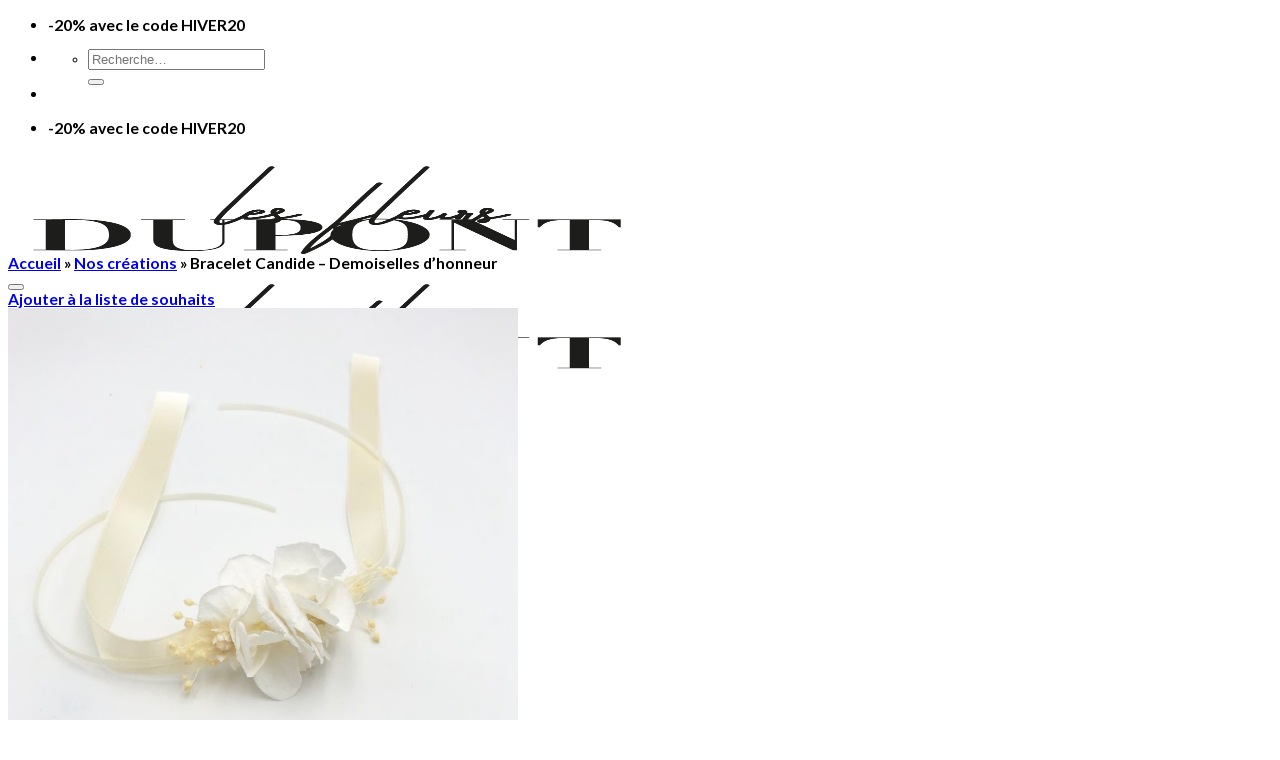

--- FILE ---
content_type: text/html; charset=UTF-8
request_url: https://www.lesfleursdupont.com/produit/bracelet-demoiselles-dhonneur-candide/
body_size: 35923
content:
<!DOCTYPE html>
<html lang="fr-FR" class="loading-site no-js">
<head>
	<meta charset="UTF-8" />
	<link rel="profile" href="https://gmpg.org/xfn/11" />
	<link rel="pingback" href="https://www.lesfleursdupont.com/xmlrpc.php" />

					<script>document.documentElement.className = document.documentElement.className + ' yes-js js_active js'</script>
				<script>(function(html){html.className = html.className.replace(/\bno-js\b/,'js')})(document.documentElement);</script>
<meta name='robots' content='index, follow, max-image-preview:large, max-snippet:-1, max-video-preview:-1' />
	<style>img:is([sizes="auto" i], [sizes^="auto," i]) { contain-intrinsic-size: 3000px 1500px }</style>
	
<!-- Google Tag Manager for WordPress by gtm4wp.com -->
<script data-cfasync="false" data-pagespeed-no-defer>
	var gtm4wp_datalayer_name = "dataLayer";
	var dataLayer = dataLayer || [];
	const gtm4wp_use_sku_instead = false;
	const gtm4wp_id_prefix = '';
	const gtm4wp_remarketing = false;
	const gtm4wp_eec = true;
	const gtm4wp_classicec = false;
	const gtm4wp_currency = 'EUR';
	const gtm4wp_product_per_impression = 10;
	const gtm4wp_needs_shipping_address = false;
	const gtm4wp_business_vertical = 'retail';
	const gtm4wp_business_vertical_id = 'id';
</script>
<!-- End Google Tag Manager for WordPress by gtm4wp.com --><meta name="viewport" content="width=device-width, initial-scale=1" />
	<!-- This site is optimized with the Yoast SEO plugin v19.6.1 - https://yoast.com/wordpress/plugins/seo/ -->
	<title>Bracelet de demoiselles d&#039;honneur Candide - Bracelet de mariage en fleurs</title>
	<meta name="description" content="Bracelet de demoiselles d&#039;honneur Candide en fleurs naturelles pour le mariage, la touche fleurie idéale pour les demoiselles d&#039;honneur et témoins." />
	<link rel="canonical" href="https://www.lesfleursdupont.com/produit/bracelet-demoiselles-dhonneur-candide/" />
	<meta property="og:locale" content="fr_FR" />
	<meta property="og:type" content="product" />
	<meta property="og:title" content="Bracelet de demoiselles d&#039;honneur Candide - Bracelet de mariage en fleurs" />
	<meta property="og:description" content="Bracelet de demoiselles d&#039;honneur Candide en fleurs naturelles pour le mariage, la touche fleurie idéale pour les demoiselles d&#039;honneur et témoins." />
	<meta property="og:url" content="https://www.lesfleursdupont.com/produit/bracelet-demoiselles-dhonneur-candide/" />
	<meta property="og:site_name" content="Les Fleurs Dupont" />
	<meta property="article:publisher" content="https://www.facebook.com/lesfleursdupont" />
	<meta property="article:modified_time" content="2025-01-12T16:45:57+00:00" />
	<meta property="og:image" content="https://www.lesfleursdupont.com/wp-content/uploads/2017/06/Bracelet-de-demoiselles-dhonneur-Candide-scaled.jpg" />
	<meta property="og:image:width" content="2819" />
	<meta property="og:image:height" content="3539" />
	<meta property="og:image:type" content="image/jpeg" />
	<meta name="twitter:card" content="summary" />
	<meta name="twitter:label1" content="Durée de lecture estimée" />
	<meta name="twitter:data1" content="1 minute" />
	<script type="application/ld+json" class="yoast-schema-graph">{"@context":"https://schema.org","@graph":[{"@type":"ItemPage","@id":"https://www.lesfleursdupont.com/produit/bracelet-demoiselles-dhonneur-candide/","url":"https://www.lesfleursdupont.com/produit/bracelet-demoiselles-dhonneur-candide/","name":"Bracelet de demoiselles d'honneur Candide - Bracelet de mariage en fleurs","isPartOf":{"@id":"https://www.lesfleursdupont.com/#website"},"primaryImageOfPage":{"@id":"https://www.lesfleursdupont.com/produit/bracelet-demoiselles-dhonneur-candide/#primaryimage"},"image":{"@id":"https://www.lesfleursdupont.com/produit/bracelet-demoiselles-dhonneur-candide/#primaryimage"},"thumbnailUrl":"https://www.lesfleursdupont.com/wp-content/uploads/2017/06/Bracelet-de-demoiselles-dhonneur-Candide-scaled.jpg","datePublished":"2017-06-14T20:42:14+00:00","dateModified":"2025-01-12T16:45:57+00:00","description":"Bracelet de demoiselles d'honneur Candide en fleurs naturelles pour le mariage, la touche fleurie idéale pour les demoiselles d'honneur et témoins.","breadcrumb":{"@id":"https://www.lesfleursdupont.com/produit/bracelet-demoiselles-dhonneur-candide/#breadcrumb"},"inLanguage":"fr-FR","potentialAction":[{"@type":"ReadAction","target":["https://www.lesfleursdupont.com/produit/bracelet-demoiselles-dhonneur-candide/"]}]},{"@type":"ImageObject","inLanguage":"fr-FR","@id":"https://www.lesfleursdupont.com/produit/bracelet-demoiselles-dhonneur-candide/#primaryimage","url":"https://www.lesfleursdupont.com/wp-content/uploads/2017/06/Bracelet-de-demoiselles-dhonneur-Candide-scaled.jpg","contentUrl":"https://www.lesfleursdupont.com/wp-content/uploads/2017/06/Bracelet-de-demoiselles-dhonneur-Candide-scaled.jpg","width":2819,"height":3539,"caption":"Bracelet de demoiselles d'honneur Candide - Les Fleurs Dupont"},{"@type":"BreadcrumbList","@id":"https://www.lesfleursdupont.com/produit/bracelet-demoiselles-dhonneur-candide/#breadcrumb","itemListElement":[{"@type":"ListItem","position":1,"name":"Accueil","item":"https://www.lesfleursdupont.com/"},{"@type":"ListItem","position":2,"name":"Nos créations","item":"https://www.lesfleursdupont.com/nos-creations/"},{"@type":"ListItem","position":3,"name":"Bracelet Candide &#8211; Demoiselles d&#8217;honneur"}]},{"@type":"WebSite","@id":"https://www.lesfleursdupont.com/#website","url":"https://www.lesfleursdupont.com/","name":"Les Fleurs Dupont","description":"Couronnes de fleurs pour le mariage, peignes, headbands et bouquets de la mariée en fleurs stabilisés et séchées","publisher":{"@id":"https://www.lesfleursdupont.com/#organization"},"potentialAction":[{"@type":"SearchAction","target":{"@type":"EntryPoint","urlTemplate":"https://www.lesfleursdupont.com/?s={search_term_string}"},"query-input":"required name=search_term_string"}],"inLanguage":"fr-FR"},{"@type":"Organization","@id":"https://www.lesfleursdupont.com/#organization","name":"Les Fleurs Dupont","url":"https://www.lesfleursdupont.com/","sameAs":["https://www.instagram.com/lesfleursdupont/","https://www.facebook.com/lesfleursdupont"],"logo":{"@type":"ImageObject","inLanguage":"fr-FR","@id":"https://www.lesfleursdupont.com/#/schema/logo/image/","url":"https://www.lesfleursdupont.com/wp-content/uploads/2017/03/LOGO_FD-01.png","contentUrl":"https://www.lesfleursdupont.com/wp-content/uploads/2017/03/LOGO_FD-01.png","width":641,"height":391,"caption":"Les Fleurs Dupont"},"image":{"@id":"https://www.lesfleursdupont.com/#/schema/logo/image/"}}]}</script>
	<!-- / Yoast SEO plugin. -->


<meta property="product:price:amount" content="20"/>
<meta property="product:price:currency" content="EUR"/>
<meta property="product:availability" content="instock"/>
<link rel='dns-prefetch' href='//wordpress.livechat.com' />
<link rel='prefetch' href='https://www.lesfleursdupont.com/wp-content/themes/flatsome/assets/js/flatsome.js?ver=e1ad26bd5672989785e1' />
<link rel='prefetch' href='https://www.lesfleursdupont.com/wp-content/themes/flatsome/assets/js/chunk.slider.js?ver=3.19.12' />
<link rel='prefetch' href='https://www.lesfleursdupont.com/wp-content/themes/flatsome/assets/js/chunk.popups.js?ver=3.19.12' />
<link rel='prefetch' href='https://www.lesfleursdupont.com/wp-content/themes/flatsome/assets/js/chunk.tooltips.js?ver=3.19.12' />
<link rel='prefetch' href='https://www.lesfleursdupont.com/wp-content/themes/flatsome/assets/js/woocommerce.js?ver=dd6035ce106022a74757' />
<link rel="alternate" type="application/rss+xml" title="Les Fleurs Dupont &raquo; Flux" href="https://www.lesfleursdupont.com/feed/" />
<link rel="alternate" type="application/rss+xml" title="Les Fleurs Dupont &raquo; Flux des commentaires" href="https://www.lesfleursdupont.com/comments/feed/" />

<!-- This site is optimized with the Schema Premium ver.1.2.4 - https://schema.press -->
<script type="application/ld+json" class="schema-premium">[{"@context":"https:\/\/schema.org","@type":"Product","image":{"@type":"ImageObject","url":"https:\/\/www.lesfleursdupont.com\/wp-content\/uploads\/2017\/06\/Bracelet-de-demoiselles-dhonneur-Candide-scaled.jpg","width":2819,"height":3539,"name":"Bracelet de demoiselles d'honneur Candide - Les Fleurs Dupont"},"name":"Bracelet Candide &#8211; Demoiselles d&rsquo;honneur","url":"https:\/\/www.lesfleursdupont.com\/produit\/bracelet-demoiselles-dhonneur-candide\/","description":"Le bracelet de demoiselles d'honneur Candide est composé de petites fleurs d'Ammobium séchées autour de fleurs d'Hortensia stabilisées.\r\n\r\n&nbsp;\r\n<ul>\r\n \t<li style=\"text-align: left;\">Tons blanc et ivoire<\/li>\r\n \t<li style=\"text-align: left;\">Fait main en France, à Lyon<\/li>\r\n \t<li style=\"text-align: left;\">Fleurs séchées françaises de haute qualité<\/li>\r\n \t<li style=\"text-align: left;\">Ruban de satin Made in France (15mm) de large, doublé d'un ruban plus fin (3mm), couleur ivoire<\/li>\r\n<\/ul>\r\nUne touche de fleur discrète idéale pour les demoiselles d'honneur et témoins.","brand":"Les Fleurs Dupont","sku":"bracelet-demoiselles-dhonneur-candide","mainEntityOfPage":{"@type":"WebPage","@id":"https:\/\/www.lesfleursdupont.com\/produit\/bracelet-demoiselles-dhonneur-candide\/#webpage"},"offers":{"@type":"Offer","url":"https:\/\/www.lesfleursdupont.com\/produit\/bracelet-demoiselles-dhonneur-candide\/","priceCurrency":"EUR","price":"20","priceValidUntil":"2030-03-22","availability":"https:\/\/schema.org\/InStock","itemCondition":"","seller":{"@type":"Organization","name":"Les Fleurs Dupont"}},"@id":"https:\/\/www.lesfleursdupont.com\/produit\/bracelet-demoiselles-dhonneur-candide#product"}]</script><!-- Schema Premium Plugin -->

<script type="text/javascript">
/* <![CDATA[ */
window._wpemojiSettings = {"baseUrl":"https:\/\/s.w.org\/images\/core\/emoji\/15.0.3\/72x72\/","ext":".png","svgUrl":"https:\/\/s.w.org\/images\/core\/emoji\/15.0.3\/svg\/","svgExt":".svg","source":{"concatemoji":"https:\/\/www.lesfleursdupont.com\/wp-includes\/js\/wp-emoji-release.min.js?ver=6.7.4"}};
/*! This file is auto-generated */
!function(i,n){var o,s,e;function c(e){try{var t={supportTests:e,timestamp:(new Date).valueOf()};sessionStorage.setItem(o,JSON.stringify(t))}catch(e){}}function p(e,t,n){e.clearRect(0,0,e.canvas.width,e.canvas.height),e.fillText(t,0,0);var t=new Uint32Array(e.getImageData(0,0,e.canvas.width,e.canvas.height).data),r=(e.clearRect(0,0,e.canvas.width,e.canvas.height),e.fillText(n,0,0),new Uint32Array(e.getImageData(0,0,e.canvas.width,e.canvas.height).data));return t.every(function(e,t){return e===r[t]})}function u(e,t,n){switch(t){case"flag":return n(e,"\ud83c\udff3\ufe0f\u200d\u26a7\ufe0f","\ud83c\udff3\ufe0f\u200b\u26a7\ufe0f")?!1:!n(e,"\ud83c\uddfa\ud83c\uddf3","\ud83c\uddfa\u200b\ud83c\uddf3")&&!n(e,"\ud83c\udff4\udb40\udc67\udb40\udc62\udb40\udc65\udb40\udc6e\udb40\udc67\udb40\udc7f","\ud83c\udff4\u200b\udb40\udc67\u200b\udb40\udc62\u200b\udb40\udc65\u200b\udb40\udc6e\u200b\udb40\udc67\u200b\udb40\udc7f");case"emoji":return!n(e,"\ud83d\udc26\u200d\u2b1b","\ud83d\udc26\u200b\u2b1b")}return!1}function f(e,t,n){var r="undefined"!=typeof WorkerGlobalScope&&self instanceof WorkerGlobalScope?new OffscreenCanvas(300,150):i.createElement("canvas"),a=r.getContext("2d",{willReadFrequently:!0}),o=(a.textBaseline="top",a.font="600 32px Arial",{});return e.forEach(function(e){o[e]=t(a,e,n)}),o}function t(e){var t=i.createElement("script");t.src=e,t.defer=!0,i.head.appendChild(t)}"undefined"!=typeof Promise&&(o="wpEmojiSettingsSupports",s=["flag","emoji"],n.supports={everything:!0,everythingExceptFlag:!0},e=new Promise(function(e){i.addEventListener("DOMContentLoaded",e,{once:!0})}),new Promise(function(t){var n=function(){try{var e=JSON.parse(sessionStorage.getItem(o));if("object"==typeof e&&"number"==typeof e.timestamp&&(new Date).valueOf()<e.timestamp+604800&&"object"==typeof e.supportTests)return e.supportTests}catch(e){}return null}();if(!n){if("undefined"!=typeof Worker&&"undefined"!=typeof OffscreenCanvas&&"undefined"!=typeof URL&&URL.createObjectURL&&"undefined"!=typeof Blob)try{var e="postMessage("+f.toString()+"("+[JSON.stringify(s),u.toString(),p.toString()].join(",")+"));",r=new Blob([e],{type:"text/javascript"}),a=new Worker(URL.createObjectURL(r),{name:"wpTestEmojiSupports"});return void(a.onmessage=function(e){c(n=e.data),a.terminate(),t(n)})}catch(e){}c(n=f(s,u,p))}t(n)}).then(function(e){for(var t in e)n.supports[t]=e[t],n.supports.everything=n.supports.everything&&n.supports[t],"flag"!==t&&(n.supports.everythingExceptFlag=n.supports.everythingExceptFlag&&n.supports[t]);n.supports.everythingExceptFlag=n.supports.everythingExceptFlag&&!n.supports.flag,n.DOMReady=!1,n.readyCallback=function(){n.DOMReady=!0}}).then(function(){return e}).then(function(){var e;n.supports.everything||(n.readyCallback(),(e=n.source||{}).concatemoji?t(e.concatemoji):e.wpemoji&&e.twemoji&&(t(e.twemoji),t(e.wpemoji)))}))}((window,document),window._wpemojiSettings);
/* ]]> */
</script>
<link rel='stylesheet' id='formidable-css' href='https://www.lesfleursdupont.com/wp-content/plugins/formidable/css/formidableforms.css?ver=182210' type='text/css' media='all' />
<link rel='stylesheet' id='sbi_styles-css' href='https://www.lesfleursdupont.com/wp-content/plugins/instagram-feed/css/sbi-styles.min.css?ver=6.5.0' type='text/css' media='all' />
<style id='wp-emoji-styles-inline-css' type='text/css'>

	img.wp-smiley, img.emoji {
		display: inline !important;
		border: none !important;
		box-shadow: none !important;
		height: 1em !important;
		width: 1em !important;
		margin: 0 0.07em !important;
		vertical-align: -0.1em !important;
		background: none !important;
		padding: 0 !important;
	}
</style>
<style id='wp-block-library-inline-css' type='text/css'>
:root{--wp-admin-theme-color:#007cba;--wp-admin-theme-color--rgb:0,124,186;--wp-admin-theme-color-darker-10:#006ba1;--wp-admin-theme-color-darker-10--rgb:0,107,161;--wp-admin-theme-color-darker-20:#005a87;--wp-admin-theme-color-darker-20--rgb:0,90,135;--wp-admin-border-width-focus:2px;--wp-block-synced-color:#7a00df;--wp-block-synced-color--rgb:122,0,223;--wp-bound-block-color:var(--wp-block-synced-color)}@media (min-resolution:192dpi){:root{--wp-admin-border-width-focus:1.5px}}.wp-element-button{cursor:pointer}:root{--wp--preset--font-size--normal:16px;--wp--preset--font-size--huge:42px}:root .has-very-light-gray-background-color{background-color:#eee}:root .has-very-dark-gray-background-color{background-color:#313131}:root .has-very-light-gray-color{color:#eee}:root .has-very-dark-gray-color{color:#313131}:root .has-vivid-green-cyan-to-vivid-cyan-blue-gradient-background{background:linear-gradient(135deg,#00d084,#0693e3)}:root .has-purple-crush-gradient-background{background:linear-gradient(135deg,#34e2e4,#4721fb 50%,#ab1dfe)}:root .has-hazy-dawn-gradient-background{background:linear-gradient(135deg,#faaca8,#dad0ec)}:root .has-subdued-olive-gradient-background{background:linear-gradient(135deg,#fafae1,#67a671)}:root .has-atomic-cream-gradient-background{background:linear-gradient(135deg,#fdd79a,#004a59)}:root .has-nightshade-gradient-background{background:linear-gradient(135deg,#330968,#31cdcf)}:root .has-midnight-gradient-background{background:linear-gradient(135deg,#020381,#2874fc)}.has-regular-font-size{font-size:1em}.has-larger-font-size{font-size:2.625em}.has-normal-font-size{font-size:var(--wp--preset--font-size--normal)}.has-huge-font-size{font-size:var(--wp--preset--font-size--huge)}.has-text-align-center{text-align:center}.has-text-align-left{text-align:left}.has-text-align-right{text-align:right}#end-resizable-editor-section{display:none}.aligncenter{clear:both}.items-justified-left{justify-content:flex-start}.items-justified-center{justify-content:center}.items-justified-right{justify-content:flex-end}.items-justified-space-between{justify-content:space-between}.screen-reader-text{border:0;clip:rect(1px,1px,1px,1px);clip-path:inset(50%);height:1px;margin:-1px;overflow:hidden;padding:0;position:absolute;width:1px;word-wrap:normal!important}.screen-reader-text:focus{background-color:#ddd;clip:auto!important;clip-path:none;color:#444;display:block;font-size:1em;height:auto;left:5px;line-height:normal;padding:15px 23px 14px;text-decoration:none;top:5px;width:auto;z-index:100000}html :where(.has-border-color){border-style:solid}html :where([style*=border-top-color]){border-top-style:solid}html :where([style*=border-right-color]){border-right-style:solid}html :where([style*=border-bottom-color]){border-bottom-style:solid}html :where([style*=border-left-color]){border-left-style:solid}html :where([style*=border-width]){border-style:solid}html :where([style*=border-top-width]){border-top-style:solid}html :where([style*=border-right-width]){border-right-style:solid}html :where([style*=border-bottom-width]){border-bottom-style:solid}html :where([style*=border-left-width]){border-left-style:solid}html :where(img[class*=wp-image-]){height:auto;max-width:100%}:where(figure){margin:0 0 1em}html :where(.is-position-sticky){--wp-admin--admin-bar--position-offset:var(--wp-admin--admin-bar--height,0px)}@media screen and (max-width:600px){html :where(.is-position-sticky){--wp-admin--admin-bar--position-offset:0px}}
</style>
<link rel='stylesheet' id='chronopost-css' href='https://www.lesfleursdupont.com/wp-content/plugins/chronopost_1.2.7_for_woocommerce_3.x/public/css/chronopost-public.css?ver=1.2.15' type='text/css' media='all' />
<link rel='stylesheet' id='chronopost-leaflet-css' href='https://www.lesfleursdupont.com/wp-content/plugins/chronopost_1.2.7_for_woocommerce_3.x/public/css/leaflet/leaflet.css?ver=1.2.15' type='text/css' media='all' />
<link rel='stylesheet' id='chronopost-fancybox-css' href='https://www.lesfleursdupont.com/wp-content/plugins/chronopost_1.2.7_for_woocommerce_3.x/public/vendor/fancybox/jquery.fancybox.min.css?ver=6.7.4' type='text/css' media='all' />
<link rel='stylesheet' id='contact-form-7-css' href='https://www.lesfleursdupont.com/wp-content/plugins/contact-form-7/includes/css/styles.css?ver=5.7.4' type='text/css' media='all' />
<link rel='stylesheet' id='cookie-notice-front-css' href='https://www.lesfleursdupont.com/wp-content/plugins/cookie-notice/css/front.min.css?ver=2.5.6' type='text/css' media='all' />
<style id='woocommerce-inline-inline-css' type='text/css'>
.woocommerce form .form-row .required { visibility: visible; }
</style>
<link rel='stylesheet' id='brands-styles-css' href='https://www.lesfleursdupont.com/wp-content/plugins/woocommerce/assets/css/brands.css?ver=10.3.7' type='text/css' media='all' />
<link rel='stylesheet' id='woosb-frontend-css' href='https://www.lesfleursdupont.com/wp-content/plugins/woo-product-bundle-premium/assets/css/frontend.css?ver=6.0.9' type='text/css' media='all' />
<link rel='stylesheet' id='flatsome-woocommerce-wishlist-css' href='https://www.lesfleursdupont.com/wp-content/themes/flatsome/inc/integrations/wc-yith-wishlist/wishlist.css?ver=3.19.12' type='text/css' media='all' />
<link rel='stylesheet' id='soopf-css' href='https://www.lesfleursdupont.com/wp-content/plugins/soo-product-filter/assets/css/frontend.css?ver=20160623' type='text/css' media='all' />
<link rel='stylesheet' id='soo-wishlist-css' href='https://www.lesfleursdupont.com/wp-content/plugins/soo-wishlist/assets/css/wishlist.css?ver=1.0.3' type='text/css' media='all' />
<link rel='stylesheet' id='stripe_styles-css' href='https://www.lesfleursdupont.com/wp-content/plugins/woocommerce-gateway-stripe/assets/css/stripe-styles.css?ver=8.6.1' type='text/css' media='all' />
<link rel='stylesheet' id='flatsome-main-css' href='https://www.lesfleursdupont.com/wp-content/themes/flatsome/assets/css/flatsome.css?ver=3.19.12' type='text/css' media='all' />
<style id='flatsome-main-inline-css' type='text/css'>
@font-face {
				font-family: "fl-icons";
				font-display: block;
				src: url(https://www.lesfleursdupont.com/wp-content/themes/flatsome/assets/css/icons/fl-icons.eot?v=3.19.12);
				src:
					url(https://www.lesfleursdupont.com/wp-content/themes/flatsome/assets/css/icons/fl-icons.eot#iefix?v=3.19.12) format("embedded-opentype"),
					url(https://www.lesfleursdupont.com/wp-content/themes/flatsome/assets/css/icons/fl-icons.woff2?v=3.19.12) format("woff2"),
					url(https://www.lesfleursdupont.com/wp-content/themes/flatsome/assets/css/icons/fl-icons.ttf?v=3.19.12) format("truetype"),
					url(https://www.lesfleursdupont.com/wp-content/themes/flatsome/assets/css/icons/fl-icons.woff?v=3.19.12) format("woff"),
					url(https://www.lesfleursdupont.com/wp-content/themes/flatsome/assets/css/icons/fl-icons.svg?v=3.19.12#fl-icons) format("svg");
			}
</style>
<link rel='stylesheet' id='flatsome-shop-css' href='https://www.lesfleursdupont.com/wp-content/themes/flatsome/assets/css/flatsome-shop.css?ver=3.19.12' type='text/css' media='all' />
<link rel='stylesheet' id='flatsome-style-css' href='https://www.lesfleursdupont.com/wp-content/themes/flatsome/style.css?ver=3.19.12' type='text/css' media='all' />
<link rel='stylesheet' id='sib-front-css-css' href='https://www.lesfleursdupont.com/wp-content/plugins/mailin/css/mailin-front.css?ver=6.7.4' type='text/css' media='all' />
<script type="text/javascript">
            window._nslDOMReady = function (callback) {
                if ( document.readyState === "complete" || document.readyState === "interactive" ) {
                    callback();
                } else {
                    document.addEventListener( "DOMContentLoaded", callback );
                }
            };
            </script><script type="text/javascript" src="https://www.lesfleursdupont.com/wp-includes/js/jquery/jquery.min.js?ver=3.7.1" id="jquery-core-js"></script>
<script type="text/javascript" src="https://www.lesfleursdupont.com/wp-includes/js/jquery/jquery-migrate.min.js?ver=3.4.1" id="jquery-migrate-js"></script>
<script type="text/javascript" src="https://www.lesfleursdupont.com/wp-content/plugins/chronopost_1.2.7_for_woocommerce_3.x/public/js/leaflet.js?ver=2.0" id="chronopost-leaflet-js"></script>
<script type="text/javascript" src="https://www.lesfleursdupont.com/wp-content/plugins/woocommerce/assets/js/jquery-blockui/jquery.blockUI.min.js?ver=2.7.0-wc.10.3.7" id="wc-jquery-blockui-js" data-wp-strategy="defer"></script>
<script type="text/javascript" src="https://www.lesfleursdupont.com/wp-content/plugins/woocommerce/assets/js/js-cookie/js.cookie.min.js?ver=2.1.4-wc.10.3.7" id="wc-js-cookie-js" data-wp-strategy="defer"></script>
<script type="text/javascript" id="woocommerce-js-extra">
/* <![CDATA[ */
var woocommerce_params = {"ajax_url":"\/wp-admin\/admin-ajax.php","wc_ajax_url":"\/?wc-ajax=%%endpoint%%","i18n_password_show":"Afficher le mot de passe","i18n_password_hide":"Masquer le mot de passe"};
/* ]]> */
</script>
<script type="text/javascript" src="https://www.lesfleursdupont.com/wp-content/plugins/woocommerce/assets/js/frontend/woocommerce.min.js?ver=10.3.7" id="woocommerce-js" data-wp-strategy="defer"></script>
<script type="text/javascript" src="https://www.lesfleursdupont.com/wp-content/plugins/chronopost_1.2.7_for_woocommerce_3.x/public/vendor/fancybox/jquery.fancybox.min.js?ver=3.1.20" id="chronopost-fancybox-js"></script>
<script type="text/javascript" id="chronomap-js-extra">
/* <![CDATA[ */
var Chronomap = {"ajaxurl":"https:\/\/www.lesfleursdupont.com\/wp-admin\/admin-ajax.php","chrono_nonce":"3312db5178","no_pickup_relay":"S\u00e9lectionner un point relais","pickup_relay_edit_text":"Modifier","loading_txt":"Veuillez patienter\u2026","day_mon":"Lun","day_tue":"Mar","day_wed":"Mer","day_thu":"Jeu","day_fri":"Ven","day_sat":"Sam","day_sun":"Dim","infos":"Infos","opening_hours":"Horaires","closed":"Ferm\u00e9"};
/* ]]> */
</script>
<script type="text/javascript" src="https://www.lesfleursdupont.com/wp-content/plugins/chronopost_1.2.7_for_woocommerce_3.x/public/js/chronomap.plugin.js?ver=1.2.15" id="chronomap-js"></script>
<script type="text/javascript" id="chronoprecise-js-extra">
/* <![CDATA[ */
var Chronoprecise = {"ajaxurl":"https:\/\/www.lesfleursdupont.com\/wp-admin\/admin-ajax.php","chrono_nonce":"3312db5178","prev_week_txt":"Semaine pr\u00e9c\u00e9dente","next_week_txt":"Semaine suivante"};
/* ]]> */
</script>
<script type="text/javascript" src="https://www.lesfleursdupont.com/wp-content/plugins/chronopost_1.2.7_for_woocommerce_3.x/public/js/chronoprecise.plugin.js?ver=1.2.15" id="chronoprecise-js"></script>
<script type="text/javascript" src="https://www.lesfleursdupont.com/wp-content/plugins/chronopost_1.2.7_for_woocommerce_3.x/public/js/chronopost-public.js?ver=1.2.15" id="chronopost-js"></script>
<script type="text/javascript" id="cookie-notice-front-js-before">
/* <![CDATA[ */
var cnArgs = {"ajaxUrl":"https:\/\/www.lesfleursdupont.com\/wp-admin\/admin-ajax.php","nonce":"c5aaa5a2a3","hideEffect":"fade","position":"bottom","onScroll":false,"onScrollOffset":100,"onClick":false,"cookieName":"cookie_notice_accepted","cookieTime":2592000,"cookieTimeRejected":2592000,"globalCookie":false,"redirection":false,"cache":true,"revokeCookies":false,"revokeCookiesOpt":"automatic"};
/* ]]> */
</script>
<script type="text/javascript" src="https://www.lesfleursdupont.com/wp-content/plugins/cookie-notice/js/front.min.js?ver=2.5.6" id="cookie-notice-front-js"></script>
<script type="text/javascript" id="wc-add-to-cart-js-extra">
/* <![CDATA[ */
var wc_add_to_cart_params = {"ajax_url":"\/wp-admin\/admin-ajax.php","wc_ajax_url":"\/?wc-ajax=%%endpoint%%","i18n_view_cart":"Voir le panier","cart_url":"https:\/\/www.lesfleursdupont.com\/panier\/","is_cart":"","cart_redirect_after_add":"no"};
/* ]]> */
</script>
<script type="text/javascript" src="https://www.lesfleursdupont.com/wp-content/plugins/woocommerce/assets/js/frontend/add-to-cart.min.js?ver=10.3.7" id="wc-add-to-cart-js" data-wp-strategy="defer"></script>
<script type="text/javascript" id="wc-single-product-js-extra">
/* <![CDATA[ */
var wc_single_product_params = {"i18n_required_rating_text":"Veuillez s\u00e9lectionner une note","i18n_rating_options":["1\u00a0\u00e9toile sur 5","2\u00a0\u00e9toiles sur 5","3\u00a0\u00e9toiles sur 5","4\u00a0\u00e9toiles sur 5","5\u00a0\u00e9toiles sur 5"],"i18n_product_gallery_trigger_text":"Voir la galerie d\u2019images en plein \u00e9cran","review_rating_required":"yes","flexslider":{"rtl":false,"animation":"slide","smoothHeight":true,"directionNav":false,"controlNav":"thumbnails","slideshow":false,"animationSpeed":500,"animationLoop":false,"allowOneSlide":false},"zoom_enabled":"","zoom_options":[],"photoswipe_enabled":"","photoswipe_options":{"shareEl":false,"closeOnScroll":false,"history":false,"hideAnimationDuration":0,"showAnimationDuration":0},"flexslider_enabled":""};
/* ]]> */
</script>
<script type="text/javascript" src="https://www.lesfleursdupont.com/wp-content/plugins/woocommerce/assets/js/frontend/single-product.min.js?ver=10.3.7" id="wc-single-product-js" defer="defer" data-wp-strategy="defer"></script>
<script type="text/javascript" src="https://www.lesfleursdupont.com/wp-content/plugins/duracelltomi-google-tag-manager/js/gtm4wp-woocommerce-enhanced.js?ver=1.16.2" id="gtm4wp-woocommerce-enhanced-js"></script>
<script type="text/javascript" src="https://www.lesfleursdupont.com/wp-content/plugins/js_composer/assets/js/vendors/woocommerce-add-to-cart.js?ver=6.5.0" id="vc_woocommerce-add-to-cart-js-js"></script>
<script type="text/javascript" id="text-connect-js-extra">
/* <![CDATA[ */
var textConnect = {"addons":["woocommerce"],"ajax_url":"https:\/\/www.lesfleursdupont.com\/wp-admin\/admin-ajax.php","visitor":null};
/* ]]> */
</script>
<script type="text/javascript" src="https://www.lesfleursdupont.com/wp-content/plugins/livechat-woocommerce/includes/js/textConnect.js?ver=5.0.11" id="text-connect-js"></script>
<script type="text/javascript" id="woocommerce-tokenization-form-js-extra">
/* <![CDATA[ */
var wc_tokenization_form_params = {"is_registration_required":"","is_logged_in":""};
/* ]]> */
</script>
<script type="text/javascript" src="https://www.lesfleursdupont.com/wp-content/plugins/woocommerce/assets/js/frontend/tokenization-form.min.js?ver=10.3.7" id="woocommerce-tokenization-form-js"></script>
<script type="text/javascript" id="sib-front-js-js-extra">
/* <![CDATA[ */
var sibErrMsg = {"invalidMail":"Veuillez entrer une adresse e-mail valide.","requiredField":"Veuillez compl\u00e9ter les champs obligatoires.","invalidDateFormat":"Veuillez entrer une date valide.","invalidSMSFormat":"Veuillez entrer une num\u00e9ro de t\u00e9l\u00e9phone valide."};
var ajax_sib_front_object = {"ajax_url":"https:\/\/www.lesfleursdupont.com\/wp-admin\/admin-ajax.php","ajax_nonce":"bffda74a3b","flag_url":"https:\/\/www.lesfleursdupont.com\/wp-content\/plugins\/mailin\/img\/flags\/"};
/* ]]> */
</script>
<script type="text/javascript" src="https://www.lesfleursdupont.com/wp-content/plugins/mailin/js/mailin-front.js?ver=1744878072" id="sib-front-js-js"></script>
<link rel="https://api.w.org/" href="https://www.lesfleursdupont.com/wp-json/" /><link rel="alternate" title="JSON" type="application/json" href="https://www.lesfleursdupont.com/wp-json/wp/v2/product/3695" /><link rel="EditURI" type="application/rsd+xml" title="RSD" href="https://www.lesfleursdupont.com/xmlrpc.php?rsd" />
<meta name="generator" content="WordPress 6.7.4" />
<meta name="generator" content="WooCommerce 10.3.7" />
<link rel='shortlink' href='https://www.lesfleursdupont.com/?p=3695' />
<link rel="alternate" title="oEmbed (JSON)" type="application/json+oembed" href="https://www.lesfleursdupont.com/wp-json/oembed/1.0/embed?url=https%3A%2F%2Fwww.lesfleursdupont.com%2Fproduit%2Fbracelet-demoiselles-dhonneur-candide%2F" />
<link rel="alternate" title="oEmbed (XML)" type="text/xml+oembed" href="https://www.lesfleursdupont.com/wp-json/oembed/1.0/embed?url=https%3A%2F%2Fwww.lesfleursdupont.com%2Fproduit%2Fbracelet-demoiselles-dhonneur-candide%2F&#038;format=xml" />
				<meta name="omnisend-site-verification" content="633bfe89cf733bd0b4686f57"/>
				
<!-- Google Tag Manager for WordPress by gtm4wp.com -->
<!-- GTM Container placement set to manual -->
<script data-cfasync="false" data-pagespeed-no-defer type="text/javascript">
	var dataLayer_content = {"pagePostType":"product","pagePostType2":"single-product","pagePostAuthor":"Les Fleurs Dupont","productRatingCounts":[],"productAverageRating":0,"productReviewCount":0,"productType":"simple","productIsVariable":0,"event":"gtm4wp.changeDetailViewEEC","ecommerce":{"currencyCode":"EUR","detail":{"products":[{"id":3695,"name":"Bracelet Candide - Demoiselles d'honneur","sku":"bracelet-demoiselles-dhonneur-candide","category":"Bracelets de demoiselles d'honneur","price":20,"stocklevel":null}]}}};
	dataLayer.push( dataLayer_content );
</script>
<script data-cfasync="false">
(function(w,d,s,l,i){w[l]=w[l]||[];w[l].push({'gtm.start':
new Date().getTime(),event:'gtm.js'});var f=d.getElementsByTagName(s)[0],
j=d.createElement(s),dl=l!='dataLayer'?'&l='+l:'';j.async=true;j.src=
'//www.googletagmanager.com/gtm.'+'js?id='+i+dl;f.parentNode.insertBefore(j,f);
})(window,document,'script','dataLayer','GTM-PHWQDPC');
</script>
<!-- End Google Tag Manager -->
<!-- End Google Tag Manager for WordPress by gtm4wp.com -->	<noscript><style>.woocommerce-product-gallery{ opacity: 1 !important; }</style></noscript>
	<meta name="generator" content="Powered by WPBakery Page Builder - drag and drop page builder for WordPress."/>
<link rel="icon" href="https://www.lesfleursdupont.com/wp-content/uploads/2019/09/cropped-17595843_230229534119096_418812440105451520ico_a-32x32.jpg" sizes="32x32" />
<link rel="icon" href="https://www.lesfleursdupont.com/wp-content/uploads/2019/09/cropped-17595843_230229534119096_418812440105451520ico_a-192x192.jpg" sizes="192x192" />
<link rel="apple-touch-icon" href="https://www.lesfleursdupont.com/wp-content/uploads/2019/09/cropped-17595843_230229534119096_418812440105451520ico_a-180x180.jpg" />
<meta name="msapplication-TileImage" content="https://www.lesfleursdupont.com/wp-content/uploads/2019/09/cropped-17595843_230229534119096_418812440105451520ico_a-270x270.jpg" />
<style id="custom-css" type="text/css">:root {--primary-color: #f0d09f;--fs-color-primary: #f0d09f;--fs-color-secondary: #d26e4b;--fs-color-success: #7a9c59;--fs-color-alert: #b20000;--fs-experimental-link-color: #334862;--fs-experimental-link-color-hover: #111;}.tooltipster-base {--tooltip-color: #fff;--tooltip-bg-color: #000;}.off-canvas-right .mfp-content, .off-canvas-left .mfp-content {--drawer-width: 300px;}.off-canvas .mfp-content.off-canvas-cart {--drawer-width: 360px;}.container-width, .full-width .ubermenu-nav, .container, .row{max-width: 1070px}.row.row-collapse{max-width: 1040px}.row.row-small{max-width: 1062.5px}.row.row-large{max-width: 1100px}.header-main{height: 101px}#logo img{max-height: 101px}#logo{width:155px;}#logo img{padding:7px 0;}.header-bottom{min-height: 27px}.header-top{min-height: 25px}.transparent .header-main{height: 121px}.transparent #logo img{max-height: 121px}.has-transparent + .page-title:first-of-type,.has-transparent + #main > .page-title,.has-transparent + #main > div > .page-title,.has-transparent + #main .page-header-wrapper:first-of-type .page-title{padding-top: 151px;}.header.show-on-scroll,.stuck .header-main{height:70px!important}.stuck #logo img{max-height: 70px!important}.search-form{ width: 40%;}.header-bottom {background-color: }.top-bar-nav > li > a{line-height: 10px }.header-main .nav > li > a{line-height: 89px }.header-wrapper:not(.stuck) .header-main .header-nav{margin-top: 29px }.header-bottom-nav > li > a{line-height: 72px }@media (max-width: 549px) {.header-main{height: 250px}#logo img{max-height: 250px}}.main-menu-overlay{background-color: white}.nav-dropdown{font-size:76%}.header-top{background-color:white!important;}body{color: #000000}h1,h2,h3,h4,h5,h6,.heading-font{color: #000000;}body{font-size: 98%;}body{font-family: Lato, sans-serif;}body {font-weight: 400;font-style: normal;}.nav > li > a {font-family: "Josefin Sans", sans-serif;}.mobile-sidebar-levels-2 .nav > li > ul > li > a {font-family: "Josefin Sans", sans-serif;}.nav > li > a,.mobile-sidebar-levels-2 .nav > li > ul > li > a {font-weight: 500;font-style: normal;}h1,h2,h3,h4,h5,h6,.heading-font, .off-canvas-center .nav-sidebar.nav-vertical > li > a{font-family: Lato, sans-serif;}h1,h2,h3,h4,h5,h6,.heading-font,.banner h1,.banner h2 {font-weight: 700;font-style: normal;}.alt-font{font-family: "Dancing Script", sans-serif;}.alt-font {font-weight: 400!important;font-style: normal!important;}.header:not(.transparent) .header-nav-main.nav > li > a {color: #000000;}.header:not(.transparent) .header-bottom-nav.nav > li > a{color: #0c0c0c;}.shop-page-title.featured-title .title-bg{ background-image: url(https://www.lesfleursdupont.com/wp-content/uploads/2017/06/Bracelet-de-demoiselles-dhonneur-Candide-scaled.jpg)!important;}@media screen and (min-width: 550px){.products .box-vertical .box-image{min-width: 247px!important;width: 247px!important;}}.header-vertical-menu__opener{height: 111px}.nav-vertical-fly-out > li + li {border-top-width: 1px; border-top-style: solid;}.label-new.menu-item > a:after{content:"Nouveau";}.label-hot.menu-item > a:after{content:"Populaire";}.label-sale.menu-item > a:after{content:"En action";}.label-popular.menu-item > a:after{content:"Populaire";}</style><script>
        var woocs_is_mobile = 0;
        var woocs_special_ajax_mode = 0;
        var woocs_drop_down_view = "ddslick";
        var woocs_current_currency = {"name":"EUR","rate":1,"symbol":"&euro;","position":"left_space","is_etalon":1,"hide_cents":0,"decimals":2,"description":"European Euro","flag":"https:\/\/www.lesfleursdupont.com\/wp-content\/plugins\/woocommerce-currency-switcher\/img\/no_flag.png"};
        var woocs_default_currency = {"name":"EUR","rate":1,"symbol":"&euro;","position":"left_space","is_etalon":1,"hide_cents":0,"decimals":2,"description":"European Euro","flag":"https:\/\/www.lesfleursdupont.com\/wp-content\/plugins\/woocommerce-currency-switcher\/img\/no_flag.png"};
        var woocs_redraw_cart = 1;
        var woocs_array_of_get = '{}';
        
        woocs_array_no_cents = '["JPY","TWD"]';

        var woocs_ajaxurl = "https://www.lesfleursdupont.com/wp-admin/admin-ajax.php";
        var woocs_lang_loading = "loading";
        var woocs_shop_is_cached =0;
        </script><style id="kirki-inline-styles">/* latin-ext */
@font-face {
  font-family: 'Lato';
  font-style: normal;
  font-weight: 400;
  font-display: swap;
  src: url(https://www.lesfleursdupont.com/wp-content/fonts/lato/font) format('woff');
  unicode-range: U+0100-02BA, U+02BD-02C5, U+02C7-02CC, U+02CE-02D7, U+02DD-02FF, U+0304, U+0308, U+0329, U+1D00-1DBF, U+1E00-1E9F, U+1EF2-1EFF, U+2020, U+20A0-20AB, U+20AD-20C0, U+2113, U+2C60-2C7F, U+A720-A7FF;
}
/* latin */
@font-face {
  font-family: 'Lato';
  font-style: normal;
  font-weight: 400;
  font-display: swap;
  src: url(https://www.lesfleursdupont.com/wp-content/fonts/lato/font) format('woff');
  unicode-range: U+0000-00FF, U+0131, U+0152-0153, U+02BB-02BC, U+02C6, U+02DA, U+02DC, U+0304, U+0308, U+0329, U+2000-206F, U+20AC, U+2122, U+2191, U+2193, U+2212, U+2215, U+FEFF, U+FFFD;
}
/* latin-ext */
@font-face {
  font-family: 'Lato';
  font-style: normal;
  font-weight: 700;
  font-display: swap;
  src: url(https://www.lesfleursdupont.com/wp-content/fonts/lato/font) format('woff');
  unicode-range: U+0100-02BA, U+02BD-02C5, U+02C7-02CC, U+02CE-02D7, U+02DD-02FF, U+0304, U+0308, U+0329, U+1D00-1DBF, U+1E00-1E9F, U+1EF2-1EFF, U+2020, U+20A0-20AB, U+20AD-20C0, U+2113, U+2C60-2C7F, U+A720-A7FF;
}
/* latin */
@font-face {
  font-family: 'Lato';
  font-style: normal;
  font-weight: 700;
  font-display: swap;
  src: url(https://www.lesfleursdupont.com/wp-content/fonts/lato/font) format('woff');
  unicode-range: U+0000-00FF, U+0131, U+0152-0153, U+02BB-02BC, U+02C6, U+02DA, U+02DC, U+0304, U+0308, U+0329, U+2000-206F, U+20AC, U+2122, U+2191, U+2193, U+2212, U+2215, U+FEFF, U+FFFD;
}/* vietnamese */
@font-face {
  font-family: 'Josefin Sans';
  font-style: normal;
  font-weight: 500;
  font-display: swap;
  src: url(https://www.lesfleursdupont.com/wp-content/fonts/josefin-sans/font) format('woff');
  unicode-range: U+0102-0103, U+0110-0111, U+0128-0129, U+0168-0169, U+01A0-01A1, U+01AF-01B0, U+0300-0301, U+0303-0304, U+0308-0309, U+0323, U+0329, U+1EA0-1EF9, U+20AB;
}
/* latin-ext */
@font-face {
  font-family: 'Josefin Sans';
  font-style: normal;
  font-weight: 500;
  font-display: swap;
  src: url(https://www.lesfleursdupont.com/wp-content/fonts/josefin-sans/font) format('woff');
  unicode-range: U+0100-02BA, U+02BD-02C5, U+02C7-02CC, U+02CE-02D7, U+02DD-02FF, U+0304, U+0308, U+0329, U+1D00-1DBF, U+1E00-1E9F, U+1EF2-1EFF, U+2020, U+20A0-20AB, U+20AD-20C0, U+2113, U+2C60-2C7F, U+A720-A7FF;
}
/* latin */
@font-face {
  font-family: 'Josefin Sans';
  font-style: normal;
  font-weight: 500;
  font-display: swap;
  src: url(https://www.lesfleursdupont.com/wp-content/fonts/josefin-sans/font) format('woff');
  unicode-range: U+0000-00FF, U+0131, U+0152-0153, U+02BB-02BC, U+02C6, U+02DA, U+02DC, U+0304, U+0308, U+0329, U+2000-206F, U+20AC, U+2122, U+2191, U+2193, U+2212, U+2215, U+FEFF, U+FFFD;
}/* vietnamese */
@font-face {
  font-family: 'Dancing Script';
  font-style: normal;
  font-weight: 400;
  font-display: swap;
  src: url(https://www.lesfleursdupont.com/wp-content/fonts/dancing-script/font) format('woff');
  unicode-range: U+0102-0103, U+0110-0111, U+0128-0129, U+0168-0169, U+01A0-01A1, U+01AF-01B0, U+0300-0301, U+0303-0304, U+0308-0309, U+0323, U+0329, U+1EA0-1EF9, U+20AB;
}
/* latin-ext */
@font-face {
  font-family: 'Dancing Script';
  font-style: normal;
  font-weight: 400;
  font-display: swap;
  src: url(https://www.lesfleursdupont.com/wp-content/fonts/dancing-script/font) format('woff');
  unicode-range: U+0100-02BA, U+02BD-02C5, U+02C7-02CC, U+02CE-02D7, U+02DD-02FF, U+0304, U+0308, U+0329, U+1D00-1DBF, U+1E00-1E9F, U+1EF2-1EFF, U+2020, U+20A0-20AB, U+20AD-20C0, U+2113, U+2C60-2C7F, U+A720-A7FF;
}
/* latin */
@font-face {
  font-family: 'Dancing Script';
  font-style: normal;
  font-weight: 400;
  font-display: swap;
  src: url(https://www.lesfleursdupont.com/wp-content/fonts/dancing-script/font) format('woff');
  unicode-range: U+0000-00FF, U+0131, U+0152-0153, U+02BB-02BC, U+02C6, U+02DA, U+02DC, U+0304, U+0308, U+0329, U+2000-206F, U+20AC, U+2122, U+2191, U+2193, U+2212, U+2215, U+FEFF, U+FFFD;
}/* latin-ext */
@font-face {
  font-family: 'Lato';
  font-style: normal;
  font-weight: 400;
  font-display: swap;
  src: url(https://www.lesfleursdupont.com/wp-content/fonts/lato/font) format('woff');
  unicode-range: U+0100-02BA, U+02BD-02C5, U+02C7-02CC, U+02CE-02D7, U+02DD-02FF, U+0304, U+0308, U+0329, U+1D00-1DBF, U+1E00-1E9F, U+1EF2-1EFF, U+2020, U+20A0-20AB, U+20AD-20C0, U+2113, U+2C60-2C7F, U+A720-A7FF;
}
/* latin */
@font-face {
  font-family: 'Lato';
  font-style: normal;
  font-weight: 400;
  font-display: swap;
  src: url(https://www.lesfleursdupont.com/wp-content/fonts/lato/font) format('woff');
  unicode-range: U+0000-00FF, U+0131, U+0152-0153, U+02BB-02BC, U+02C6, U+02DA, U+02DC, U+0304, U+0308, U+0329, U+2000-206F, U+20AC, U+2122, U+2191, U+2193, U+2212, U+2215, U+FEFF, U+FFFD;
}
/* latin-ext */
@font-face {
  font-family: 'Lato';
  font-style: normal;
  font-weight: 700;
  font-display: swap;
  src: url(https://www.lesfleursdupont.com/wp-content/fonts/lato/font) format('woff');
  unicode-range: U+0100-02BA, U+02BD-02C5, U+02C7-02CC, U+02CE-02D7, U+02DD-02FF, U+0304, U+0308, U+0329, U+1D00-1DBF, U+1E00-1E9F, U+1EF2-1EFF, U+2020, U+20A0-20AB, U+20AD-20C0, U+2113, U+2C60-2C7F, U+A720-A7FF;
}
/* latin */
@font-face {
  font-family: 'Lato';
  font-style: normal;
  font-weight: 700;
  font-display: swap;
  src: url(https://www.lesfleursdupont.com/wp-content/fonts/lato/font) format('woff');
  unicode-range: U+0000-00FF, U+0131, U+0152-0153, U+02BB-02BC, U+02C6, U+02DA, U+02DC, U+0304, U+0308, U+0329, U+2000-206F, U+20AC, U+2122, U+2191, U+2193, U+2212, U+2215, U+FEFF, U+FFFD;
}/* vietnamese */
@font-face {
  font-family: 'Josefin Sans';
  font-style: normal;
  font-weight: 500;
  font-display: swap;
  src: url(https://www.lesfleursdupont.com/wp-content/fonts/josefin-sans/font) format('woff');
  unicode-range: U+0102-0103, U+0110-0111, U+0128-0129, U+0168-0169, U+01A0-01A1, U+01AF-01B0, U+0300-0301, U+0303-0304, U+0308-0309, U+0323, U+0329, U+1EA0-1EF9, U+20AB;
}
/* latin-ext */
@font-face {
  font-family: 'Josefin Sans';
  font-style: normal;
  font-weight: 500;
  font-display: swap;
  src: url(https://www.lesfleursdupont.com/wp-content/fonts/josefin-sans/font) format('woff');
  unicode-range: U+0100-02BA, U+02BD-02C5, U+02C7-02CC, U+02CE-02D7, U+02DD-02FF, U+0304, U+0308, U+0329, U+1D00-1DBF, U+1E00-1E9F, U+1EF2-1EFF, U+2020, U+20A0-20AB, U+20AD-20C0, U+2113, U+2C60-2C7F, U+A720-A7FF;
}
/* latin */
@font-face {
  font-family: 'Josefin Sans';
  font-style: normal;
  font-weight: 500;
  font-display: swap;
  src: url(https://www.lesfleursdupont.com/wp-content/fonts/josefin-sans/font) format('woff');
  unicode-range: U+0000-00FF, U+0131, U+0152-0153, U+02BB-02BC, U+02C6, U+02DA, U+02DC, U+0304, U+0308, U+0329, U+2000-206F, U+20AC, U+2122, U+2191, U+2193, U+2212, U+2215, U+FEFF, U+FFFD;
}/* vietnamese */
@font-face {
  font-family: 'Dancing Script';
  font-style: normal;
  font-weight: 400;
  font-display: swap;
  src: url(https://www.lesfleursdupont.com/wp-content/fonts/dancing-script/font) format('woff');
  unicode-range: U+0102-0103, U+0110-0111, U+0128-0129, U+0168-0169, U+01A0-01A1, U+01AF-01B0, U+0300-0301, U+0303-0304, U+0308-0309, U+0323, U+0329, U+1EA0-1EF9, U+20AB;
}
/* latin-ext */
@font-face {
  font-family: 'Dancing Script';
  font-style: normal;
  font-weight: 400;
  font-display: swap;
  src: url(https://www.lesfleursdupont.com/wp-content/fonts/dancing-script/font) format('woff');
  unicode-range: U+0100-02BA, U+02BD-02C5, U+02C7-02CC, U+02CE-02D7, U+02DD-02FF, U+0304, U+0308, U+0329, U+1D00-1DBF, U+1E00-1E9F, U+1EF2-1EFF, U+2020, U+20A0-20AB, U+20AD-20C0, U+2113, U+2C60-2C7F, U+A720-A7FF;
}
/* latin */
@font-face {
  font-family: 'Dancing Script';
  font-style: normal;
  font-weight: 400;
  font-display: swap;
  src: url(https://www.lesfleursdupont.com/wp-content/fonts/dancing-script/font) format('woff');
  unicode-range: U+0000-00FF, U+0131, U+0152-0153, U+02BB-02BC, U+02C6, U+02DA, U+02DC, U+0304, U+0308, U+0329, U+2000-206F, U+20AC, U+2122, U+2191, U+2193, U+2212, U+2215, U+FEFF, U+FFFD;
}/* latin-ext */
@font-face {
  font-family: 'Lato';
  font-style: normal;
  font-weight: 400;
  font-display: swap;
  src: url(https://www.lesfleursdupont.com/wp-content/fonts/lato/font) format('woff');
  unicode-range: U+0100-02BA, U+02BD-02C5, U+02C7-02CC, U+02CE-02D7, U+02DD-02FF, U+0304, U+0308, U+0329, U+1D00-1DBF, U+1E00-1E9F, U+1EF2-1EFF, U+2020, U+20A0-20AB, U+20AD-20C0, U+2113, U+2C60-2C7F, U+A720-A7FF;
}
/* latin */
@font-face {
  font-family: 'Lato';
  font-style: normal;
  font-weight: 400;
  font-display: swap;
  src: url(https://www.lesfleursdupont.com/wp-content/fonts/lato/font) format('woff');
  unicode-range: U+0000-00FF, U+0131, U+0152-0153, U+02BB-02BC, U+02C6, U+02DA, U+02DC, U+0304, U+0308, U+0329, U+2000-206F, U+20AC, U+2122, U+2191, U+2193, U+2212, U+2215, U+FEFF, U+FFFD;
}
/* latin-ext */
@font-face {
  font-family: 'Lato';
  font-style: normal;
  font-weight: 700;
  font-display: swap;
  src: url(https://www.lesfleursdupont.com/wp-content/fonts/lato/font) format('woff');
  unicode-range: U+0100-02BA, U+02BD-02C5, U+02C7-02CC, U+02CE-02D7, U+02DD-02FF, U+0304, U+0308, U+0329, U+1D00-1DBF, U+1E00-1E9F, U+1EF2-1EFF, U+2020, U+20A0-20AB, U+20AD-20C0, U+2113, U+2C60-2C7F, U+A720-A7FF;
}
/* latin */
@font-face {
  font-family: 'Lato';
  font-style: normal;
  font-weight: 700;
  font-display: swap;
  src: url(https://www.lesfleursdupont.com/wp-content/fonts/lato/font) format('woff');
  unicode-range: U+0000-00FF, U+0131, U+0152-0153, U+02BB-02BC, U+02C6, U+02DA, U+02DC, U+0304, U+0308, U+0329, U+2000-206F, U+20AC, U+2122, U+2191, U+2193, U+2212, U+2215, U+FEFF, U+FFFD;
}/* vietnamese */
@font-face {
  font-family: 'Josefin Sans';
  font-style: normal;
  font-weight: 500;
  font-display: swap;
  src: url(https://www.lesfleursdupont.com/wp-content/fonts/josefin-sans/font) format('woff');
  unicode-range: U+0102-0103, U+0110-0111, U+0128-0129, U+0168-0169, U+01A0-01A1, U+01AF-01B0, U+0300-0301, U+0303-0304, U+0308-0309, U+0323, U+0329, U+1EA0-1EF9, U+20AB;
}
/* latin-ext */
@font-face {
  font-family: 'Josefin Sans';
  font-style: normal;
  font-weight: 500;
  font-display: swap;
  src: url(https://www.lesfleursdupont.com/wp-content/fonts/josefin-sans/font) format('woff');
  unicode-range: U+0100-02BA, U+02BD-02C5, U+02C7-02CC, U+02CE-02D7, U+02DD-02FF, U+0304, U+0308, U+0329, U+1D00-1DBF, U+1E00-1E9F, U+1EF2-1EFF, U+2020, U+20A0-20AB, U+20AD-20C0, U+2113, U+2C60-2C7F, U+A720-A7FF;
}
/* latin */
@font-face {
  font-family: 'Josefin Sans';
  font-style: normal;
  font-weight: 500;
  font-display: swap;
  src: url(https://www.lesfleursdupont.com/wp-content/fonts/josefin-sans/font) format('woff');
  unicode-range: U+0000-00FF, U+0131, U+0152-0153, U+02BB-02BC, U+02C6, U+02DA, U+02DC, U+0304, U+0308, U+0329, U+2000-206F, U+20AC, U+2122, U+2191, U+2193, U+2212, U+2215, U+FEFF, U+FFFD;
}/* vietnamese */
@font-face {
  font-family: 'Dancing Script';
  font-style: normal;
  font-weight: 400;
  font-display: swap;
  src: url(https://www.lesfleursdupont.com/wp-content/fonts/dancing-script/font) format('woff');
  unicode-range: U+0102-0103, U+0110-0111, U+0128-0129, U+0168-0169, U+01A0-01A1, U+01AF-01B0, U+0300-0301, U+0303-0304, U+0308-0309, U+0323, U+0329, U+1EA0-1EF9, U+20AB;
}
/* latin-ext */
@font-face {
  font-family: 'Dancing Script';
  font-style: normal;
  font-weight: 400;
  font-display: swap;
  src: url(https://www.lesfleursdupont.com/wp-content/fonts/dancing-script/font) format('woff');
  unicode-range: U+0100-02BA, U+02BD-02C5, U+02C7-02CC, U+02CE-02D7, U+02DD-02FF, U+0304, U+0308, U+0329, U+1D00-1DBF, U+1E00-1E9F, U+1EF2-1EFF, U+2020, U+20A0-20AB, U+20AD-20C0, U+2113, U+2C60-2C7F, U+A720-A7FF;
}
/* latin */
@font-face {
  font-family: 'Dancing Script';
  font-style: normal;
  font-weight: 400;
  font-display: swap;
  src: url(https://www.lesfleursdupont.com/wp-content/fonts/dancing-script/font) format('woff');
  unicode-range: U+0000-00FF, U+0131, U+0152-0153, U+02BB-02BC, U+02C6, U+02DA, U+02DC, U+0304, U+0308, U+0329, U+2000-206F, U+20AC, U+2122, U+2191, U+2193, U+2212, U+2215, U+FEFF, U+FFFD;
}</style><noscript><style> .wpb_animate_when_almost_visible { opacity: 1; }</style></noscript></head>

<body data-rsssl=1 class="product-template-default single single-product postid-3695 theme-flatsome cookies-not-set woocommerce woocommerce-page woocommerce-no-js full-width lightbox mobile-submenu-toggle has-lightbox wpb-js-composer js-comp-ver-6.5.0 vc_responsive currency-eur">


<!-- GTM Container placement set to manual -->
<!-- Google Tag Manager (noscript) -->
				<noscript><iframe src="https://www.googletagmanager.com/ns.html?id=GTM-PHWQDPC" height="0" width="0" style="display:none;visibility:hidden" aria-hidden="true"></iframe></noscript>
<!-- End Google Tag Manager (noscript) -->
<a class="skip-link screen-reader-text" href="#main">Passer au contenu</a>

<div id="wrapper">

	
	<header id="header" class="header header-full-width has-sticky sticky-jump">
		<div class="header-wrapper">
			<div id="top-bar" class="header-top hide-for-sticky flex-has-center">
    <div class="flex-row container">
      <div class="flex-col hide-for-medium flex-left">
          <ul class="nav nav-left medium-nav-center nav-small  nav-">
                        </ul>
      </div>

      <div class="flex-col hide-for-medium flex-center">
          <ul class="nav nav-center nav-small  nav-">
              <li class="html custom html_topbar_left"><strong class="uppercase">-20% avec le code HIVER20</strong></li>          </ul>
      </div>

      <div class="flex-col hide-for-medium flex-right">
         <ul class="nav top-bar-nav nav-right nav-small  nav-">
              <li class="header-search header-search-dropdown has-icon has-dropdown menu-item-has-children">
		<a href="#" aria-label="Recherche" class="is-small"><i class="icon-search" ></i></a>
		<ul class="nav-dropdown nav-dropdown-default">
	 	<li class="header-search-form search-form html relative has-icon">
	<div class="header-search-form-wrapper">
		<div class="searchform-wrapper ux-search-box relative form-flat is-normal"><form role="search" method="get" class="searchform" action="https://www.lesfleursdupont.com/">
	<div class="flex-row relative">
						<div class="flex-col flex-grow">
			<label class="screen-reader-text" for="woocommerce-product-search-field-0">Recherche pour :</label>
			<input type="search" id="woocommerce-product-search-field-0" class="search-field mb-0" placeholder="Recherche&hellip;" value="" name="s" />
			<input type="hidden" name="post_type" value="product" />
					</div>
		<div class="flex-col">
			<button type="submit" value="Recherche" class="ux-search-submit submit-button secondary button  icon mb-0" aria-label="Envoyer">
				<i class="icon-search" ></i>			</button>
		</div>
	</div>
	<div class="live-search-results text-left z-top"></div>
</form>
</div>	</div>
</li>
	</ul>
</li>
<li class="header-divider"></li>          </ul>
      </div>

            <div class="flex-col show-for-medium flex-grow">
          <ul class="nav nav-center nav-small mobile-nav  nav-">
              <li class="html custom html_topbar_left"><strong class="uppercase">-20% avec le code HIVER20</strong></li>          </ul>
      </div>
      
    </div>
</div>
<div id="masthead" class="header-main ">
      <div class="header-inner flex-row container logo-left medium-logo-center" role="navigation">

          <!-- Logo -->
          <div id="logo" class="flex-col logo">
            
<!-- Header logo -->
<a href="https://www.lesfleursdupont.com/" title="Les Fleurs Dupont - Couronnes de fleurs pour le mariage, peignes, headbands et bouquets de la mariée en fleurs stabilisés et séchées" rel="home">
		<img width="641" height="307" src="https://www.lesfleursdupont.com/wp-content/uploads/2017/03/LOGO_FD-02.png" class="header_logo header-logo" alt="Les Fleurs Dupont"/><img  width="641" height="307" src="https://www.lesfleursdupont.com/wp-content/uploads/2017/03/LOGO_FD-02.png" class="header-logo-dark" alt="Les Fleurs Dupont"/></a>
          </div>

          <!-- Mobile Left Elements -->
          <div class="flex-col show-for-medium flex-left">
            <ul class="mobile-nav nav nav-left ">
              <li class="nav-icon has-icon">
  		<a href="#" data-open="#main-menu" data-pos="left" data-bg="main-menu-overlay" data-color="" class="is-small" aria-label="Menu" aria-controls="main-menu" aria-expanded="false">

		  <i class="icon-menu" ></i>
		  		</a>
	</li>
            </ul>
          </div>

          <!-- Left Elements -->
          <div class="flex-col hide-for-medium flex-left
            flex-grow">
            <ul class="header-nav header-nav-main nav nav-left  nav-size-small nav-uppercase" >
              <li id="menu-item-557" class="menu-item menu-item-type-custom menu-item-object-custom menu-item-home menu-item-557 menu-item-design-default"><a href="https://www.lesfleursdupont.com" class="nav-top-link">Accueil</a></li>
<li id="menu-item-4327" class="menu-item menu-item-type-post_type menu-item-object-page menu-item-has-children menu-item-4327 menu-item-design-default has-dropdown"><a href="https://www.lesfleursdupont.com/accessoires-de-la-mariee/" class="nav-top-link" aria-expanded="false" aria-haspopup="menu">La mariée<i class="icon-angle-down" ></i></a>
<ul class="sub-menu nav-dropdown nav-dropdown-default">
	<li id="menu-item-2489" class="menu-item menu-item-type-post_type menu-item-object-page menu-item-2489"><a href="https://www.lesfleursdupont.com/accessoires-de-la-mariee/couronnes-de-fleurs-de-mariage/">Couronnes de fleurs</a></li>
	<li id="menu-item-24165" class="menu-item menu-item-type-post_type menu-item-object-page menu-item-24165"><a href="https://www.lesfleursdupont.com/accessoires-de-la-mariee/barrettes-de-mariage/">Barrettes de mariage</a></li>
	<li id="menu-item-2494" class="menu-item menu-item-type-post_type menu-item-object-page menu-item-2494"><a href="https://www.lesfleursdupont.com/accessoires-de-la-mariee/headbands/">Headbands</a></li>
	<li id="menu-item-14359" class="menu-item menu-item-type-custom menu-item-object-custom menu-item-has-children menu-item-14359 nav-dropdown-col"><a href="#">Peignes fleuris</a>
	<ul class="sub-menu nav-column nav-dropdown-default">
		<li id="menu-item-3218" class="menu-item menu-item-type-post_type menu-item-object-page menu-item-3218"><a href="https://www.lesfleursdupont.com/accessoires-de-la-mariee/peignes-de-mariage/">Peignes classiques</a></li>
		<li id="menu-item-14358" class="menu-item menu-item-type-post_type menu-item-object-page menu-item-14358"><a href="https://www.lesfleursdupont.com/accessoires-de-la-mariee/peignes-longs-fleuris/">Peignes longs</a></li>
		<li id="menu-item-14357" class="menu-item menu-item-type-post_type menu-item-object-page menu-item-14357"><a href="https://www.lesfleursdupont.com/accessoires-de-la-mariee/peignes-minis/">Peignes minis</a></li>
	</ul>
</li>
	<li id="menu-item-14103" class="menu-item menu-item-type-post_type menu-item-object-page menu-item-14103"><a href="https://www.lesfleursdupont.com/pics-a-cheveux-de-mariage/">Pics à cheveux</a></li>
	<li id="menu-item-23218" class="menu-item menu-item-type-post_type menu-item-object-page menu-item-23218"><a href="https://www.lesfleursdupont.com/voiles-de-mariee-fleuris/">Voiles fleuris</a></li>
</ul>
</li>
<li id="menu-item-16587" class="menu-item menu-item-type-custom menu-item-object-custom menu-item-has-children menu-item-16587 menu-item-design-default has-dropdown"><a href="#" class="nav-top-link" aria-expanded="false" aria-haspopup="menu">Bouquets<i class="icon-angle-down" ></i></a>
<ul class="sub-menu nav-dropdown nav-dropdown-default">
	<li id="menu-item-14761" class="menu-item menu-item-type-post_type menu-item-object-page menu-item-14761"><a href="https://www.lesfleursdupont.com/accessoires-de-la-mariee/bouquets-de-la-mariee-en-fleurs-stabilisees-et-sechees/">Bouquets en fleurs séchées</a></li>
	<li id="menu-item-16588" class="menu-item menu-item-type-post_type menu-item-object-page menu-item-16588"><a href="https://www.lesfleursdupont.com/bouquets-en-fleurs-stabilisees-pour-la-mariee/">Bouquets en fleurs stabilisées</a></li>
</ul>
</li>
<li id="menu-item-4326" class="menu-item menu-item-type-post_type menu-item-object-page menu-item-has-children menu-item-4326 menu-item-design-default has-dropdown"><a href="https://www.lesfleursdupont.com/accessoires-de-demoiselles-dhonneur/" class="nav-top-link" aria-expanded="false" aria-haspopup="menu">Demoiselles d&rsquo;honneur<i class="icon-angle-down" ></i></a>
<ul class="sub-menu nav-dropdown nav-dropdown-default">
	<li id="menu-item-3720" class="menu-item menu-item-type-post_type menu-item-object-page menu-item-3720"><a href="https://www.lesfleursdupont.com/accessoires-de-demoiselles-dhonneur/bracelets-demoiselles-dhonneur/">Bracelets rubans fleuris</a></li>
	<li id="menu-item-5323" class="menu-item menu-item-type-post_type menu-item-object-page menu-item-5323"><a href="https://www.lesfleursdupont.com/accessoires-de-demoiselles-dhonneur/bracelets-joncs-fleuris/">Bracelets joncs fleuris</a></li>
	<li id="menu-item-14288" class="menu-item menu-item-type-post_type menu-item-object-page menu-item-14288"><a href="https://www.lesfleursdupont.com/accessoires-de-demoiselles-dhonneur/petites-barrettes-en-fleurs/">Petites barrettes</a></li>
</ul>
</li>
<li id="menu-item-21502" class="menu-item menu-item-type-post_type menu-item-object-page menu-item-21502 menu-item-design-default"><a href="https://www.lesfleursdupont.com/couronnes-de-fleurs-enfant/" class="nav-top-link">Enfants</a></li>
<li id="menu-item-4328" class="menu-item menu-item-type-post_type menu-item-object-page menu-item-has-children menu-item-4328 menu-item-design-default has-dropdown"><a href="https://www.lesfleursdupont.com/accessoires-du-marie/" class="nav-top-link" aria-expanded="false" aria-haspopup="menu">Boutonnières<i class="icon-angle-down" ></i></a>
<ul class="sub-menu nav-dropdown nav-dropdown-default">
	<li id="menu-item-3293" class="menu-item menu-item-type-post_type menu-item-object-page menu-item-3293"><a href="https://www.lesfleursdupont.com/accessoires-du-marie/boutonniere-de-mariage/">Boutonnières Classiques</a></li>
	<li id="menu-item-4725" class="menu-item menu-item-type-post_type menu-item-object-page menu-item-4725"><a href="https://www.lesfleursdupont.com/accessoires-du-marie/boutonnieres-fleurs-broches/">Boutonnières Broches</a></li>
</ul>
</li>
<li id="menu-item-21446" class="menu-item menu-item-type-custom menu-item-object-custom menu-item-has-children menu-item-21446 menu-item-design-default has-dropdown"><a href="#" class="nav-top-link" aria-expanded="false" aria-haspopup="menu">Déco<i class="icon-angle-down" ></i></a>
<ul class="sub-menu nav-dropdown nav-dropdown-default">
	<li id="menu-item-21829" class="menu-item menu-item-type-post_type menu-item-object-page menu-item-21829"><a href="https://www.lesfleursdupont.com/decoration-de-table-de-mariage-en-fleurs-sechees-et-stabilisees/">Déco de table mariage</a></li>
	<li id="menu-item-21579" class="menu-item menu-item-type-post_type menu-item-object-page menu-item-21579"><a href="https://www.lesfleursdupont.com/bouquets-de-decoration-en-fleurs-stabilisees-et-sechees/">Bouquets déco</a></li>
	<li id="menu-item-21447" class="menu-item menu-item-type-post_type menu-item-object-page menu-item-21447"><a href="https://www.lesfleursdupont.com/couronnes-de-decoration-en-fleurs-stabilisees/">Couronnes murales</a></li>
</ul>
</li>
<li id="menu-item-359" class="menu-item menu-item-type-custom menu-item-object-custom menu-item-has-children menu-item-359 menu-item-design-default has-dropdown"><a href="#" class="nav-top-link" aria-expanded="false" aria-haspopup="menu">A propos<i class="icon-angle-down" ></i></a>
<ul class="sub-menu nav-dropdown nav-dropdown-default">
	<li id="menu-item-363" class="menu-item menu-item-type-post_type menu-item-object-page menu-item-363"><a href="https://www.lesfleursdupont.com/les-fleurs-dupont/">La créatrice</a></li>
	<li id="menu-item-4098" class="menu-item menu-item-type-post_type menu-item-object-page menu-item-4098"><a href="https://www.lesfleursdupont.com/avis-clients/">Avis Clients</a></li>
	<li id="menu-item-362" class="menu-item menu-item-type-post_type menu-item-object-page menu-item-362"><a href="https://www.lesfleursdupont.com/contactez-nous/">Contactez-nous</a></li>
	<li id="menu-item-14626" class="menu-item menu-item-type-custom menu-item-object-custom menu-item-has-children menu-item-14626 nav-dropdown-col"><a href="#">Questions pratiques</a>
	<ul class="sub-menu nav-column nav-dropdown-default">
		<li id="menu-item-360" class="menu-item menu-item-type-post_type menu-item-object-page menu-item-360"><a href="https://www.lesfleursdupont.com/les-fleurs-sechees-francaises/">Les fleurs séchées françaises</a></li>
		<li id="menu-item-14627" class="menu-item menu-item-type-post_type menu-item-object-post menu-item-14627"><a href="https://www.lesfleursdupont.com/2019/02/05/quest-ce-que-la-fleur-stabilisee/">Qu’est-ce que la fleur stabilisée ?</a></li>
		<li id="menu-item-14633" class="menu-item menu-item-type-post_type menu-item-object-post menu-item-14633"><a href="https://www.lesfleursdupont.com/2019/12/19/quand-commander-son-accessoire-en-fleurs-stabilisees-et-sechees/">Quand commander son accessoire ?</a></li>
		<li id="menu-item-14634" class="menu-item menu-item-type-post_type menu-item-object-post menu-item-14634"><a href="https://www.lesfleursdupont.com/2019/12/19/comment-conserver-ma-couronne-de-fleurs-jusquau-mariage/">Comment conserver son accessoire ?</a></li>
	</ul>
</li>
</ul>
</li>
<li id="menu-item-1898" class="menu-item menu-item-type-post_type menu-item-object-page menu-item-1898 menu-item-design-default"><a href="https://www.lesfleursdupont.com/blog/" class="nav-top-link">Blog</a></li>
            </ul>
          </div>

          <!-- Right Elements -->
          <div class="flex-col hide-for-medium flex-right">
            <ul class="header-nav header-nav-main nav nav-right  nav-size-small nav-uppercase">
              <li class="cart-item has-icon has-dropdown">

<a href="https://www.lesfleursdupont.com/panier/" class="header-cart-link is-small" title="Panier" >

<span class="header-cart-title">
   Panier   /      <span class="cart-price"><span class="woocs_special_price_code" ><span class="woocommerce-Price-amount amount"><bdi><span class="woocommerce-Price-currencySymbol">&euro;</span>&nbsp;0,00</bdi></span></span></span>
  </span>

    <span class="cart-icon image-icon">
    <strong>0</strong>
  </span>
  </a>

 <ul class="nav-dropdown nav-dropdown-default">
    <li class="html widget_shopping_cart">
      <div class="widget_shopping_cart_content">
        

	<div class="ux-mini-cart-empty flex flex-row-col text-center pt pb">
				<div class="ux-mini-cart-empty-icon">
			<svg xmlns="http://www.w3.org/2000/svg" viewBox="0 0 17 19" style="opacity:.1;height:80px;">
				<path d="M8.5 0C6.7 0 5.3 1.2 5.3 2.7v2H2.1c-.3 0-.6.3-.7.7L0 18.2c0 .4.2.8.6.8h15.7c.4 0 .7-.3.7-.7v-.1L15.6 5.4c0-.3-.3-.6-.7-.6h-3.2v-2c0-1.6-1.4-2.8-3.2-2.8zM6.7 2.7c0-.8.8-1.4 1.8-1.4s1.8.6 1.8 1.4v2H6.7v-2zm7.5 3.4 1.3 11.5h-14L2.8 6.1h2.5v1.4c0 .4.3.7.7.7.4 0 .7-.3.7-.7V6.1h3.5v1.4c0 .4.3.7.7.7s.7-.3.7-.7V6.1h2.6z" fill-rule="evenodd" clip-rule="evenodd" fill="currentColor"></path>
			</svg>
		</div>
				<p class="woocommerce-mini-cart__empty-message empty">Votre panier est vide.</p>
					<p class="return-to-shop">
				<a class="button primary wc-backward" href="https://www.lesfleursdupont.com/nos-creations/">
					Retour à la boutique				</a>
			</p>
				</div>


      </div>
    </li>
     </ul>

</li>
<li class="header-divider"></li>
<li class="account-item has-icon" >

	<a href="https://www.lesfleursdupont.com/mon-compte/" class="nav-top-link nav-top-not-logged-in is-small" title="Se connecter" data-open="#login-form-popup" >
					<span>
			Se connecter			</span>
				</a>




</li>
            </ul>
          </div>

          <!-- Mobile Right Elements -->
          <div class="flex-col show-for-medium flex-right">
            <ul class="mobile-nav nav nav-right ">
              <li class="cart-item has-icon">


		<a href="https://www.lesfleursdupont.com/panier/" class="header-cart-link is-small off-canvas-toggle nav-top-link" title="Panier" data-open="#cart-popup" data-class="off-canvas-cart" data-pos="right" >

    <span class="cart-icon image-icon">
    <strong>0</strong>
  </span>
  </a>


  <!-- Cart Sidebar Popup -->
  <div id="cart-popup" class="mfp-hide">
  <div class="cart-popup-inner inner-padding cart-popup-inner--sticky">
      <div class="cart-popup-title text-center">
          <span class="heading-font uppercase">Panier</span>
          <div class="is-divider"></div>
      </div>
	  <div class="widget_shopping_cart">
		  <div class="widget_shopping_cart_content">
			  

	<div class="ux-mini-cart-empty flex flex-row-col text-center pt pb">
				<div class="ux-mini-cart-empty-icon">
			<svg xmlns="http://www.w3.org/2000/svg" viewBox="0 0 17 19" style="opacity:.1;height:80px;">
				<path d="M8.5 0C6.7 0 5.3 1.2 5.3 2.7v2H2.1c-.3 0-.6.3-.7.7L0 18.2c0 .4.2.8.6.8h15.7c.4 0 .7-.3.7-.7v-.1L15.6 5.4c0-.3-.3-.6-.7-.6h-3.2v-2c0-1.6-1.4-2.8-3.2-2.8zM6.7 2.7c0-.8.8-1.4 1.8-1.4s1.8.6 1.8 1.4v2H6.7v-2zm7.5 3.4 1.3 11.5h-14L2.8 6.1h2.5v1.4c0 .4.3.7.7.7.4 0 .7-.3.7-.7V6.1h3.5v1.4c0 .4.3.7.7.7s.7-.3.7-.7V6.1h2.6z" fill-rule="evenodd" clip-rule="evenodd" fill="currentColor"></path>
			</svg>
		</div>
				<p class="woocommerce-mini-cart__empty-message empty">Votre panier est vide.</p>
					<p class="return-to-shop">
				<a class="button primary wc-backward" href="https://www.lesfleursdupont.com/nos-creations/">
					Retour à la boutique				</a>
			</p>
				</div>


		  </div>
	  </div>
               </div>
  </div>

</li>
            </ul>
          </div>

      </div>

            <div class="container"><div class="top-divider full-width"></div></div>
      </div>

<div class="header-bg-container fill"><div class="header-bg-image fill"></div><div class="header-bg-color fill"></div></div>		</div>
	</header>

	
	<main id="main" class="">

	<div class="shop-container">
<div class="breadcrumb breadcrumbs woo-breadcrumbs"><div class="breadcrumb-trail"><span><span><a href="https://www.lesfleursdupont.com/">Accueil</a> » <span><a href="https://www.lesfleursdupont.com/nos-creations/">Nos créations</a> » <span class="breadcrumb_last" aria-current="page">Bracelet Candide &#8211; Demoiselles d&#8217;honneur</span></span></span></span></div></div>
		
			<div class="container">
	<div class="woocommerce-notices-wrapper"></div></div>
<div id="product-3695" class="product type-product post-3695 status-publish first instock product_cat-bracelets-demoiselles-dhonneur product_cat-candide product_cat-immaculee product_cat-mariage has-post-thumbnail shipping-taxable purchasable product-type-simple">
	<div class="product-container">

<div class="product-main">
	<div class="row content-row mb-0">

		<div class="product-gallery col large-6">
						
<div class="product-images relative mb-half has-hover woocommerce-product-gallery woocommerce-product-gallery--with-images woocommerce-product-gallery--columns-4 images" data-columns="4">

  <div class="badge-container is-larger absolute left top z-1">

</div>

  <div class="image-tools absolute top show-on-hover right z-3">
    		<div class="wishlist-icon">
			<button class="wishlist-button button is-outline circle icon" aria-label="Liste de souhaits">
				<i class="icon-heart" ></i>			</button>
			<div class="wishlist-popup dark">
				
<div
	class="yith-wcwl-add-to-wishlist add-to-wishlist-3695  wishlist-fragment on-first-load"
	data-fragment-ref="3695"
	data-fragment-options="{&quot;base_url&quot;:&quot;&quot;,&quot;in_default_wishlist&quot;:false,&quot;is_single&quot;:true,&quot;show_exists&quot;:false,&quot;product_id&quot;:3695,&quot;parent_product_id&quot;:3695,&quot;product_type&quot;:&quot;simple&quot;,&quot;show_view&quot;:true,&quot;browse_wishlist_text&quot;:&quot;Parcourir la liste de souhaits&quot;,&quot;already_in_wishslist_text&quot;:&quot;Le produit est d\u00e9j\u00e0 dans votre liste de souhaits!&quot;,&quot;product_added_text&quot;:&quot;Produit ajout\u00e9!&quot;,&quot;heading_icon&quot;:&quot;fa-heart-o&quot;,&quot;available_multi_wishlist&quot;:false,&quot;disable_wishlist&quot;:false,&quot;show_count&quot;:false,&quot;ajax_loading&quot;:false,&quot;loop_position&quot;:&quot;after_add_to_cart&quot;,&quot;item&quot;:&quot;add_to_wishlist&quot;}"
>
			
			<!-- ADD TO WISHLIST -->
			
<div class="yith-wcwl-add-button">
		<a
		href="?add_to_wishlist=3695&#038;_wpnonce=313a1286aa"
		class="add_to_wishlist single_add_to_wishlist"
		data-product-id="3695"
		data-product-type="simple"
		data-original-product-id="3695"
		data-title="Ajouter à la liste de souhaits"
		rel="nofollow"
	>
		<i class="yith-wcwl-icon fa fa-heart-o"></i>		<span>Ajouter à la liste de souhaits</span>
	</a>
</div>

			<!-- COUNT TEXT -->
			
			</div>
			</div>
		</div>
		  </div>

  <div class="woocommerce-product-gallery__wrapper product-gallery-slider slider slider-nav-small mb-half"
        data-flickity-options='{
                "cellAlign": "center",
                "wrapAround": true,
                "autoPlay": false,
                "prevNextButtons":true,
                "adaptiveHeight": true,
                "imagesLoaded": true,
                "lazyLoad": 1,
                "dragThreshold" : 15,
                "pageDots": false,
                "rightToLeft": false       }'>
    <div data-thumb="https://www.lesfleursdupont.com/wp-content/uploads/2017/06/Bracelet-de-demoiselles-dhonneur-Candide-100x100.jpg" data-thumb-alt="Bracelet de demoiselles d&#039;honneur Candide - Les Fleurs Dupont" data-thumb-srcset="https://www.lesfleursdupont.com/wp-content/uploads/2017/06/Bracelet-de-demoiselles-dhonneur-Candide-scaled-100x100.jpg 100w, https://www.lesfleursdupont.com/wp-content/uploads/2017/06/Bracelet-de-demoiselles-dhonneur-Candide-150x150.jpg 150w"  data-thumb-sizes="(max-width: 100px) 100vw, 100px" class="woocommerce-product-gallery__image slide first"><a href="https://www.lesfleursdupont.com/wp-content/uploads/2017/06/Bracelet-de-demoiselles-dhonneur-Candide-scaled.jpg"><img width="510" height="640" src="https://www.lesfleursdupont.com/wp-content/uploads/2017/06/Bracelet-de-demoiselles-dhonneur-Candide-768x964.jpg" class="wp-post-image ux-skip-lazy" alt="Bracelet de demoiselles d&#039;honneur Candide - Les Fleurs Dupont" data-caption="" data-src="https://www.lesfleursdupont.com/wp-content/uploads/2017/06/Bracelet-de-demoiselles-dhonneur-Candide-scaled.jpg" data-large_image="https://www.lesfleursdupont.com/wp-content/uploads/2017/06/Bracelet-de-demoiselles-dhonneur-Candide-scaled.jpg" data-large_image_width="2819" data-large_image_height="3539" decoding="async" fetchpriority="high" srcset="https://www.lesfleursdupont.com/wp-content/uploads/2017/06/Bracelet-de-demoiselles-dhonneur-Candide-768x964.jpg 768w, https://www.lesfleursdupont.com/wp-content/uploads/2017/06/Bracelet-de-demoiselles-dhonneur-Candide-239x300.jpg 239w, https://www.lesfleursdupont.com/wp-content/uploads/2017/06/Bracelet-de-demoiselles-dhonneur-Candide-816x1024.jpg 816w, https://www.lesfleursdupont.com/wp-content/uploads/2017/06/Bracelet-de-demoiselles-dhonneur-Candide-897x1126.jpg 897w, https://www.lesfleursdupont.com/wp-content/uploads/2017/06/Bracelet-de-demoiselles-dhonneur-Candide-80x100.jpg 80w" sizes="(max-width: 510px) 100vw, 510px" /></a></div><div data-thumb="https://www.lesfleursdupont.com/wp-content/uploads/2017/06/Bracelet-de-demoiselles-dhonneur-Candide-en-fekurs-séchées-100x100.jpg" data-thumb-alt="Bracelet de demoiselles d&#039;honneur Candide en fleurs séchées et stabilisées" data-thumb-srcset="https://www.lesfleursdupont.com/wp-content/uploads/2017/06/Bracelet-de-demoiselles-dhonneur-Candide-en-fekurs-séchées-100x100.jpg 100w, https://www.lesfleursdupont.com/wp-content/uploads/2017/06/Bracelet-de-demoiselles-dhonneur-Candide-en-fekurs-séchées-150x150.jpg 150w"  data-thumb-sizes="(max-width: 100px) 100vw, 100px" class="woocommerce-product-gallery__image slide"><a href="https://www.lesfleursdupont.com/wp-content/uploads/2017/06/Bracelet-de-demoiselles-dhonneur-Candide-en-fekurs-séchées-scaled.jpg"><img width="510" height="642" src="https://www.lesfleursdupont.com/wp-content/uploads/2017/06/Bracelet-de-demoiselles-dhonneur-Candide-en-fekurs-séchées-768x967.jpg" class="" alt="Bracelet de demoiselles d&#039;honneur Candide en fleurs séchées et stabilisées" data-caption="" data-src="https://www.lesfleursdupont.com/wp-content/uploads/2017/06/Bracelet-de-demoiselles-dhonneur-Candide-en-fekurs-séchées-scaled.jpg" data-large_image="https://www.lesfleursdupont.com/wp-content/uploads/2017/06/Bracelet-de-demoiselles-dhonneur-Candide-en-fekurs-séchées-scaled.jpg" data-large_image_width="3024" data-large_image_height="3808" decoding="async" srcset="https://www.lesfleursdupont.com/wp-content/uploads/2017/06/Bracelet-de-demoiselles-dhonneur-Candide-en-fekurs-séchées-768x967.jpg 768w, https://www.lesfleursdupont.com/wp-content/uploads/2017/06/Bracelet-de-demoiselles-dhonneur-Candide-en-fekurs-séchées-238x300.jpg 238w, https://www.lesfleursdupont.com/wp-content/uploads/2017/06/Bracelet-de-demoiselles-dhonneur-Candide-en-fekurs-séchées-813x1024.jpg 813w, https://www.lesfleursdupont.com/wp-content/uploads/2017/06/Bracelet-de-demoiselles-dhonneur-Candide-en-fekurs-séchées-897x1130.jpg 897w, https://www.lesfleursdupont.com/wp-content/uploads/2017/06/Bracelet-de-demoiselles-dhonneur-Candide-en-fekurs-séchées-80x100.jpg 80w" sizes="(max-width: 510px) 100vw, 510px" /></a></div>  </div>

  <div class="image-tools absolute bottom left z-3">
        <a href="#product-zoom" class="zoom-button button is-outline circle icon tooltip hide-for-small" title="Zoom">
      <i class="icon-expand" ></i>    </a>
   </div>
</div>

	<div class="product-thumbnails thumbnails slider-no-arrows slider row row-small row-slider slider-nav-small small-columns-4"
		data-flickity-options='{
			"cellAlign": "left",
			"wrapAround": false,
			"autoPlay": false,
			"prevNextButtons": true,
			"asNavFor": ".product-gallery-slider",
			"percentPosition": true,
			"imagesLoaded": true,
			"pageDots": false,
			"rightToLeft": false,
			"contain": true
		}'>
					<div class="col is-nav-selected first">
				<a>
					<img src="https://www.lesfleursdupont.com/wp-content/uploads/2017/06/Bracelet-de-demoiselles-dhonneur-Candide-247x296.jpg" alt="Bracelet de demoiselles d'honneur Candide - Les Fleurs Dupont" width="247" height="296" class="attachment-woocommerce_thumbnail" />				</a>
			</div><div class="col"><a><img src="https://www.lesfleursdupont.com/wp-content/uploads/2017/06/Bracelet-de-demoiselles-dhonneur-Candide-en-fekurs-séchées-247x296.jpg" alt="Bracelet de demoiselles d'honneur Candide en fleurs séchées et stabilisées" width="247" height="296"  class="attachment-woocommerce_thumbnail" /></a></div>	</div>
						</div>
		<div class="product-info summary col-fit col entry-summary product-summary">
			<nav class="woocommerce-breadcrumb breadcrumbs uppercase"><a href="https://www.lesfleursdupont.com">Accueil</a> <span class="divider">&#47;</span> <a href="https://www.lesfleursdupont.com/categorie-produit/mariage/">Mariage</a> <span class="divider">&#47;</span> <a href="https://www.lesfleursdupont.com/categorie-produit/mariage/bracelets-demoiselles-dhonneur/">Bracelets de demoiselles d&#039;honneur</a></nav><h1 class="product-title product_title entry-title">
	Bracelet Candide &#8211; Demoiselles d&rsquo;honneur</h1>

	<div class="is-divider small"></div>
<ul class="next-prev-thumbs is-small show-for-medium">         <li class="prod-dropdown has-dropdown">
               <a href="https://www.lesfleursdupont.com/produit/bracelet-immortelle-demoiselles-dhonneur/"  rel="next" class="button icon is-outline circle">
                  <i class="icon-angle-left" ></i>              </a>
              <div class="nav-dropdown">
                <a title="Bracelet Immortelle &#8211; Demoiselles d&rsquo;honneur" href="https://www.lesfleursdupont.com/produit/bracelet-immortelle-demoiselles-dhonneur/">
                <img width="100" height="100" src="https://www.lesfleursdupont.com/wp-content/uploads/2017/06/Bracelet-de-demoiselles-dhonneur-Immortelle-scaled-100x100.jpg" class="attachment-woocommerce_gallery_thumbnail size-woocommerce_gallery_thumbnail wp-post-image" alt="Bracelet de demoiselles d&#039;honneur Immortelle en fleurs séchées" decoding="async" srcset="https://www.lesfleursdupont.com/wp-content/uploads/2017/06/Bracelet-de-demoiselles-dhonneur-Immortelle-scaled-100x100.jpg 100w, https://www.lesfleursdupont.com/wp-content/uploads/2017/06/Bracelet-de-demoiselles-dhonneur-Immortelle-150x150.jpg 150w" sizes="(max-width: 100px) 100vw, 100px" /></a>
              </div>
          </li>
               <li class="prod-dropdown has-dropdown">
               <a href="https://www.lesfleursdupont.com/produit/peigne-mariage-aura/" rel="next" class="button icon is-outline circle">
                  <i class="icon-angle-right" ></i>              </a>
              <div class="nav-dropdown">
                  <a title="Peigne Aura &#8211; Collection Couture" href="https://www.lesfleursdupont.com/produit/peigne-mariage-aura/">
                  <img width="100" height="100" src="https://www.lesfleursdupont.com/wp-content/uploads/2017/05/Peigne-de-mariage-Aura-scaled-100x100.jpg" class="attachment-woocommerce_gallery_thumbnail size-woocommerce_gallery_thumbnail wp-post-image" alt="Peigne de mariage Aura - Les Fleurs Dupont" decoding="async" loading="lazy" srcset="https://www.lesfleursdupont.com/wp-content/uploads/2017/05/Peigne-de-mariage-Aura-scaled-100x100.jpg 100w, https://www.lesfleursdupont.com/wp-content/uploads/2017/05/Peigne-de-mariage-Aura-150x150.jpg 150w" sizes="auto, (max-width: 100px) 100vw, 100px" /></a>
              </div>
          </li>
      </ul><div class="price-wrapper">
	<p class="price product-page-price ">
  <span class="woocs_price_code" data-currency="" data-redraw-id="696bb9d415c5b"  data-product-id="3695"><span class="woocommerce-Price-amount amount"><bdi><span class="woocommerce-Price-currencySymbol">&euro;</span>&nbsp;20,00</bdi></span></span></p>
</div>
<div class="product-short-description">
	<p>Le bracelet de demoiselles d&rsquo;honneur Candide est composé de petites fleurs d&rsquo;Ammobium séchées autour de fleurs d&rsquo;Hortensia stabilisées.</p>
<p>&nbsp;</p>
<ul>
<li style="text-align: left;">Tons blanc et ivoire</li>
<li style="text-align: left;">Fait main en France, à Lyon</li>
<li style="text-align: left;">Fleurs séchées françaises de haute qualité</li>
<li style="text-align: left;">Ruban de satin Made in France (15mm) de large, doublé d&rsquo;un ruban plus fin (3mm), couleur ivoire</li>
</ul>
<p>Une touche de fleur discrète idéale pour les demoiselles d&rsquo;honneur et témoins.</p>
</div>
 
	
	<form class="cart" action="https://www.lesfleursdupont.com/produit/bracelet-demoiselles-dhonneur-candide/" method="post" enctype='multipart/form-data'>
		
			<div class="ux-quantity quantity buttons_added">
		<input type="button" value="-" class="ux-quantity__button ux-quantity__button--minus button minus is-form">				<label class="screen-reader-text" for="quantity_696bb9d41623b">quantité de Bracelet Candide - Demoiselles d&#039;honneur</label>
		<input
			type="number"
						id="quantity_696bb9d41623b"
			class="input-text qty text"
			name="quantity"
			value="1"
			aria-label="Quantité de produits"
						min="1"
			max=""
							step="1"
				placeholder=""
				inputmode="numeric"
				autocomplete="off"
					/>
				<input type="button" value="+" class="ux-quantity__button ux-quantity__button--plus button plus is-form">	</div>
	
		<button type="submit" name="add-to-cart" value="3695" class="single_add_to_cart_button button alt">Ajouter au panier</button>

		<input type="hidden" name="gtm4wp_id" value="3695" />
<input type="hidden" name="gtm4wp_name" value="Bracelet Candide - Demoiselles d&#039;honneur" />
<input type="hidden" name="gtm4wp_sku" value="bracelet-demoiselles-dhonneur-candide" />
<input type="hidden" name="gtm4wp_category" value="Bracelets de demoiselles d&#039;honneur" />
<input type="hidden" name="gtm4wp_price" value="20" />
<input type="hidden" name="gtm4wp_stocklevel" value="" />
<a href="/produit/bracelet-demoiselles-dhonneur-candide/?add_to_wishlist=3695" data-product_id="3695" data-product_type="simple" class="button add-to-wishlist-button add-to-wishlist-3695 " rel="nofollow">Add to wishlist</a>	</form>

			<div id="wc-stripe-payment-request-wrapper" style="margin-top: 1em;clear:both;display:none;">
			<div id="wc-stripe-payment-request-button">
								<!-- A Stripe Element will be inserted here. -->
			</div>
		</div>
		

<div
	class="yith-wcwl-add-to-wishlist add-to-wishlist-3695  wishlist-fragment on-first-load"
	data-fragment-ref="3695"
	data-fragment-options="{&quot;base_url&quot;:&quot;&quot;,&quot;in_default_wishlist&quot;:false,&quot;is_single&quot;:true,&quot;show_exists&quot;:false,&quot;product_id&quot;:3695,&quot;parent_product_id&quot;:3695,&quot;product_type&quot;:&quot;simple&quot;,&quot;show_view&quot;:true,&quot;browse_wishlist_text&quot;:&quot;Parcourir la liste de souhaits&quot;,&quot;already_in_wishslist_text&quot;:&quot;Le produit est d\u00e9j\u00e0 dans votre liste de souhaits!&quot;,&quot;product_added_text&quot;:&quot;Produit ajout\u00e9!&quot;,&quot;heading_icon&quot;:&quot;fa-heart-o&quot;,&quot;available_multi_wishlist&quot;:false,&quot;disable_wishlist&quot;:false,&quot;show_count&quot;:false,&quot;ajax_loading&quot;:false,&quot;loop_position&quot;:&quot;after_add_to_cart&quot;,&quot;item&quot;:&quot;add_to_wishlist&quot;}"
>
			
			<!-- ADD TO WISHLIST -->
			
<div class="yith-wcwl-add-button">
		<a
		href="?add_to_wishlist=3695&#038;_wpnonce=313a1286aa"
		class="add_to_wishlist single_add_to_wishlist"
		data-product-id="3695"
		data-product-type="simple"
		data-original-product-id="3695"
		data-title="Ajouter à la liste de souhaits"
		rel="nofollow"
	>
		<i class="yith-wcwl-icon fa fa-heart-o"></i>		<span>Ajouter à la liste de souhaits</span>
	</a>
</div>

			<!-- COUNT TEXT -->
			
			</div>
<div class="product_meta">

	
	
		<span class="sku_wrapper">UGS : <span class="sku">bracelet-demoiselles-dhonneur-candide</span></span>

	
	<span class="posted_in">Catégories : <a href="https://www.lesfleursdupont.com/categorie-produit/mariage/bracelets-demoiselles-dhonneur/" rel="tag">Bracelets de demoiselles d'honneur</a>, <a href="https://www.lesfleursdupont.com/categorie-produit/immaculee/candide/" rel="tag">Candide</a>, <a href="https://www.lesfleursdupont.com/categorie-produit/immaculee/" rel="tag">Collection Immaculée</a>, <a href="https://www.lesfleursdupont.com/categorie-produit/mariage/" rel="tag">Mariage</a></span>
	
	
</div>

		</div>


		<div id="product-sidebar" class="col large-2 hide-for-medium product-sidebar-small">
			<div class="hide-for-off-canvas" style="width:100%"><ul class="next-prev-thumbs is-small nav-right text-right">         <li class="prod-dropdown has-dropdown">
               <a href="https://www.lesfleursdupont.com/produit/bracelet-immortelle-demoiselles-dhonneur/"  rel="next" class="button icon is-outline circle">
                  <i class="icon-angle-left" ></i>              </a>
              <div class="nav-dropdown">
                <a title="Bracelet Immortelle &#8211; Demoiselles d&rsquo;honneur" href="https://www.lesfleursdupont.com/produit/bracelet-immortelle-demoiselles-dhonneur/">
                <img width="100" height="100" src="https://www.lesfleursdupont.com/wp-content/uploads/2017/06/Bracelet-de-demoiselles-dhonneur-Immortelle-scaled-100x100.jpg" class="attachment-woocommerce_gallery_thumbnail size-woocommerce_gallery_thumbnail wp-post-image" alt="Bracelet de demoiselles d&#039;honneur Immortelle en fleurs séchées" decoding="async" loading="lazy" srcset="https://www.lesfleursdupont.com/wp-content/uploads/2017/06/Bracelet-de-demoiselles-dhonneur-Immortelle-scaled-100x100.jpg 100w, https://www.lesfleursdupont.com/wp-content/uploads/2017/06/Bracelet-de-demoiselles-dhonneur-Immortelle-150x150.jpg 150w" sizes="auto, (max-width: 100px) 100vw, 100px" /></a>
              </div>
          </li>
               <li class="prod-dropdown has-dropdown">
               <a href="https://www.lesfleursdupont.com/produit/peigne-mariage-aura/" rel="next" class="button icon is-outline circle">
                  <i class="icon-angle-right" ></i>              </a>
              <div class="nav-dropdown">
                  <a title="Peigne Aura &#8211; Collection Couture" href="https://www.lesfleursdupont.com/produit/peigne-mariage-aura/">
                  <img width="100" height="100" src="https://www.lesfleursdupont.com/wp-content/uploads/2017/05/Peigne-de-mariage-Aura-scaled-100x100.jpg" class="attachment-woocommerce_gallery_thumbnail size-woocommerce_gallery_thumbnail wp-post-image" alt="Peigne de mariage Aura - Les Fleurs Dupont" decoding="async" loading="lazy" srcset="https://www.lesfleursdupont.com/wp-content/uploads/2017/05/Peigne-de-mariage-Aura-scaled-100x100.jpg 100w, https://www.lesfleursdupont.com/wp-content/uploads/2017/05/Peigne-de-mariage-Aura-150x150.jpg 150w" sizes="auto, (max-width: 100px) 100vw, 100px" /></a>
              </div>
          </li>
      </ul></div>		</div>

	</div>
</div>

<div class="product-footer">
	<div class="container">
		
	<div class="woocommerce-tabs wc-tabs-wrapper container tabbed-content">
		<ul class="tabs wc-tabs product-tabs small-nav-collapse nav nav-uppercase nav-line nav-left" role="tablist">
							<li class="description_tab active" id="tab-title-description" role="presentation">
					<a href="#tab-description" role="tab" aria-selected="true" aria-controls="tab-description">
						Description					</a>
				</li>
									</ul>
		<div class="tab-panels">
							<div class="woocommerce-Tabs-panel woocommerce-Tabs-panel--description panel entry-content active" id="tab-description" role="tabpanel" aria-labelledby="tab-title-description">
										

<p>Le bracelet de demoiselles d&rsquo;honneur Candide s&rsquo;inscrit dans le même esprit que la collection du même nom : délicate, pure et blanche, à la fois immaculée et ivoire.</p>
<p>Associés à un accessoire comme le Peigne de mariage ou la <a href="https://www.lesfleursdupont.com/produit/couronne-de-mariage-candide/">Couronne de fleurs Candide</a> pour la mariée, ces bracelets apporteront cette touche discrète et chic aux demoiselles d&rsquo;honneur pour un rappel des plus élégants.</p>
				</div>
							
					</div>
	</div>


	<div class="related related-products-wrapper product-section">
		
					<h3 class="product-section-title container-width product-section-title-related pt-half pb-half uppercase">
				Produits similaires			</h3>
		
		
  
    <div class="row large-columns-4 medium-columns-3 small-columns-2 row-small slider row-slider slider-nav-reveal slider-nav-push"  data-flickity-options='{&quot;imagesLoaded&quot;: true, &quot;groupCells&quot;: &quot;100%&quot;, &quot;dragThreshold&quot; : 5, &quot;cellAlign&quot;: &quot;left&quot;,&quot;wrapAround&quot;: true,&quot;prevNextButtons&quot;: true,&quot;percentPosition&quot;: true,&quot;pageDots&quot;: false, &quot;rightToLeft&quot;: false, &quot;autoPlay&quot; : false}' >

  
		<div class="product-small col has-hover product type-product post-2832 status-publish instock product_cat-immaculee product_cat-couronnes-de-fleurs product_cat-immortelle product_cat-mariage product_tag-blanc product_tag-ivoire has-post-thumbnail shipping-taxable purchasable product-type-simple">
	<div class="col-inner">
	
<div class="badge-container absolute left top z-1">

</div>
	<div class="product-small box ">
		<div class="box-image">
			<div class="image-fade_in_back">
				<a href="https://www.lesfleursdupont.com/produit/couronne-de-mariage-immortelle/" aria-label="Couronne Immortelle - Collection Immaculée">
					<img width="247" height="296" src="https://www.lesfleursdupont.com/wp-content/uploads/2017/03/IMG_0661-247x296.jpg" class="attachment-woocommerce_thumbnail size-woocommerce_thumbnail" alt="Couronne Immortelle - Collection Immaculée" decoding="async" loading="lazy" /><img width="247" height="296" src="https://www.lesfleursdupont.com/wp-content/uploads/2017/03/IMG-1114-247x296.jpg" class="show-on-hover absolute fill hide-for-small back-image" alt="Couronne de mariage Immortelle en fleurs séchées et stabilisées - Love is like a rose - Accessoire de la mariée" decoding="async" loading="lazy" />				</a>
			</div>
			<div class="image-tools is-small top right show-on-hover">
						<div class="wishlist-icon">
			<button class="wishlist-button button is-outline circle icon" aria-label="Liste de souhaits">
				<i class="icon-heart" ></i>			</button>
			<div class="wishlist-popup dark">
				
<div
	class="yith-wcwl-add-to-wishlist add-to-wishlist-2832  wishlist-fragment on-first-load"
	data-fragment-ref="2832"
	data-fragment-options="{&quot;base_url&quot;:&quot;&quot;,&quot;in_default_wishlist&quot;:false,&quot;is_single&quot;:false,&quot;show_exists&quot;:false,&quot;product_id&quot;:2832,&quot;parent_product_id&quot;:2832,&quot;product_type&quot;:&quot;simple&quot;,&quot;show_view&quot;:false,&quot;browse_wishlist_text&quot;:&quot;Parcourir la liste de souhaits&quot;,&quot;already_in_wishslist_text&quot;:&quot;Le produit est d\u00e9j\u00e0 dans votre liste de souhaits!&quot;,&quot;product_added_text&quot;:&quot;Produit ajout\u00e9!&quot;,&quot;heading_icon&quot;:&quot;fa-heart-o&quot;,&quot;available_multi_wishlist&quot;:false,&quot;disable_wishlist&quot;:false,&quot;show_count&quot;:false,&quot;ajax_loading&quot;:false,&quot;loop_position&quot;:&quot;after_add_to_cart&quot;,&quot;item&quot;:&quot;add_to_wishlist&quot;}"
>
			
			<!-- ADD TO WISHLIST -->
			
<div class="yith-wcwl-add-button">
		<a
		href="?add_to_wishlist=2832&#038;_wpnonce=313a1286aa"
		class="add_to_wishlist single_add_to_wishlist"
		data-product-id="2832"
		data-product-type="simple"
		data-original-product-id="2832"
		data-title="Ajouter à la liste de souhaits"
		rel="nofollow"
	>
		<i class="yith-wcwl-icon fa fa-heart-o"></i>		<span>Ajouter à la liste de souhaits</span>
	</a>
</div>

			<!-- COUNT TEXT -->
			
			</div>
			</div>
		</div>
					</div>
			<div class="image-tools is-small hide-for-small bottom left show-on-hover">
							</div>
			<div class="image-tools grid-tools text-center hide-for-small bottom hover-slide-in show-on-hover">
				  <a class="quick-view" data-prod="2832" href="#quick-view">Aperçu</a>			</div>
					</div>

		<div class="box-text box-text-products text-center grid-style-2">
			<div class="title-wrapper">		<p class="category uppercase is-smaller no-text-overflow product-cat op-7">
			Collection Immaculée		</p>
	<p class="name product-title woocommerce-loop-product__title"><a href="https://www.lesfleursdupont.com/produit/couronne-de-mariage-immortelle/" class="woocommerce-LoopProduct-link woocommerce-loop-product__link">Couronne Immortelle &#8211; Collection Immaculée</a></p></div><div class="price-wrapper">
	<span class="price"><span class="woocs_price_code" data-currency="" data-redraw-id="696bb9d44c6f6"  data-product-id="2832"><span class="woocommerce-Price-amount amount"><bdi><span class="woocommerce-Price-currencySymbol">&euro;</span>&nbsp;95,00</bdi></span></span></span>
</div>		</div>
	</div>
	<span class="gtm4wp_productdata" style="display:none; visibility:hidden;" data-gtm4wp_product_id="2832" data-gtm4wp_product_name="Couronne Immortelle - Collection Immaculée" data-gtm4wp_product_price="95" data-gtm4wp_product_cat="Couronnes de fleurs" data-gtm4wp_product_url="https://www.lesfleursdupont.com/produit/couronne-de-mariage-immortelle/" data-gtm4wp_product_listposition="2" data-gtm4wp_productlist_name="Produits relatifs" data-gtm4wp_product_stocklevel="" data-gtm4wp_product_brand=""></span>	</div>
</div><div class="product-small col has-hover product type-product post-4721 status-publish instock product_cat-boutonnieres-broches product_cat-immaculee product_cat-immortelle product_cat-mariage has-post-thumbnail shipping-taxable purchasable product-type-simple">
	<div class="col-inner">
	
<div class="badge-container absolute left top z-1">

</div>
	<div class="product-small box ">
		<div class="box-image">
			<div class="image-fade_in_back">
				<a href="https://www.lesfleursdupont.com/produit/boutonniere-fleurs-immortelle/" aria-label="Boutonnière en fleurs Immortelle">
					<img width="247" height="296" src="https://www.lesfleursdupont.com/wp-content/uploads/2017/12/IMG_2371-247x296.jpg" class="attachment-woocommerce_thumbnail size-woocommerce_thumbnail" alt="Boutonnière en fleurs Immortelle en fleurs séchées" decoding="async" loading="lazy" /><img width="247" height="296" src="https://www.lesfleursdupont.com/wp-content/uploads/2017/12/IMG_2369-247x296.jpg" class="show-on-hover absolute fill hide-for-small back-image" alt="Boutonnière en fleurs Simplice - Accessoire du marié et des témoins - Boutonnière de mariage chic" decoding="async" loading="lazy" />				</a>
			</div>
			<div class="image-tools is-small top right show-on-hover">
						<div class="wishlist-icon">
			<button class="wishlist-button button is-outline circle icon" aria-label="Liste de souhaits">
				<i class="icon-heart" ></i>			</button>
			<div class="wishlist-popup dark">
				
<div
	class="yith-wcwl-add-to-wishlist add-to-wishlist-4721  wishlist-fragment on-first-load"
	data-fragment-ref="4721"
	data-fragment-options="{&quot;base_url&quot;:&quot;&quot;,&quot;in_default_wishlist&quot;:false,&quot;is_single&quot;:false,&quot;show_exists&quot;:false,&quot;product_id&quot;:4721,&quot;parent_product_id&quot;:4721,&quot;product_type&quot;:&quot;simple&quot;,&quot;show_view&quot;:false,&quot;browse_wishlist_text&quot;:&quot;Parcourir la liste de souhaits&quot;,&quot;already_in_wishslist_text&quot;:&quot;Le produit est d\u00e9j\u00e0 dans votre liste de souhaits!&quot;,&quot;product_added_text&quot;:&quot;Produit ajout\u00e9!&quot;,&quot;heading_icon&quot;:&quot;fa-heart-o&quot;,&quot;available_multi_wishlist&quot;:false,&quot;disable_wishlist&quot;:false,&quot;show_count&quot;:false,&quot;ajax_loading&quot;:false,&quot;loop_position&quot;:&quot;after_add_to_cart&quot;,&quot;item&quot;:&quot;add_to_wishlist&quot;}"
>
			
			<!-- ADD TO WISHLIST -->
			
<div class="yith-wcwl-add-button">
		<a
		href="?add_to_wishlist=4721&#038;_wpnonce=313a1286aa"
		class="add_to_wishlist single_add_to_wishlist"
		data-product-id="4721"
		data-product-type="simple"
		data-original-product-id="4721"
		data-title="Ajouter à la liste de souhaits"
		rel="nofollow"
	>
		<i class="yith-wcwl-icon fa fa-heart-o"></i>		<span>Ajouter à la liste de souhaits</span>
	</a>
</div>

			<!-- COUNT TEXT -->
			
			</div>
			</div>
		</div>
					</div>
			<div class="image-tools is-small hide-for-small bottom left show-on-hover">
							</div>
			<div class="image-tools grid-tools text-center hide-for-small bottom hover-slide-in show-on-hover">
				  <a class="quick-view" data-prod="4721" href="#quick-view">Aperçu</a>			</div>
					</div>

		<div class="box-text box-text-products text-center grid-style-2">
			<div class="title-wrapper">		<p class="category uppercase is-smaller no-text-overflow product-cat op-7">
			Boutonnières broches		</p>
	<p class="name product-title woocommerce-loop-product__title"><a href="https://www.lesfleursdupont.com/produit/boutonniere-fleurs-immortelle/" class="woocommerce-LoopProduct-link woocommerce-loop-product__link">Boutonnière en fleurs Immortelle</a></p></div><div class="price-wrapper">
	<span class="price"><span class="woocs_price_code" data-currency="" data-redraw-id="696bb9d44d56a"  data-product-id="4721"><span class="woocommerce-Price-amount amount"><bdi><span class="woocommerce-Price-currencySymbol">&euro;</span>&nbsp;25,00</bdi></span></span></span>
</div>		</div>
	</div>
	<span class="gtm4wp_productdata" style="display:none; visibility:hidden;" data-gtm4wp_product_id="4721" data-gtm4wp_product_name="Boutonnière en fleurs Immortelle" data-gtm4wp_product_price="25" data-gtm4wp_product_cat="Boutonnières broches" data-gtm4wp_product_url="https://www.lesfleursdupont.com/produit/boutonniere-fleurs-immortelle/" data-gtm4wp_product_listposition="3" data-gtm4wp_productlist_name="Produits relatifs" data-gtm4wp_product_stocklevel="" data-gtm4wp_product_brand=""></span>	</div>
</div><div class="product-small col has-hover product type-product post-2595 status-publish last instock product_cat-immaculee product_cat-headband product_cat-immortelle has-post-thumbnail shipping-taxable purchasable product-type-variable">
	<div class="col-inner">
	
<div class="badge-container absolute left top z-1">

</div>
	<div class="product-small box ">
		<div class="box-image">
			<div class="image-fade_in_back">
				<a href="https://www.lesfleursdupont.com/produit/headband-immortelle/" aria-label="Headband Immortelle - Collection Immaculée">
					<img width="247" height="296" src="https://www.lesfleursdupont.com/wp-content/uploads/2019/03/IMG-3063-247x296.jpg" class="attachment-woocommerce_thumbnail size-woocommerce_thumbnail" alt="Headband Immortelle par Rita Boulanger photographe" decoding="async" loading="lazy" /><img width="247" height="296" src="https://www.lesfleursdupont.com/wp-content/uploads/2017/02/Headband-de-fleurs-Immortelle-247x296.jpg" class="show-on-hover absolute fill hide-for-small back-image" alt="Headband de fleurs Immortelle - Collection Immaculée" decoding="async" loading="lazy" />				</a>
			</div>
			<div class="image-tools is-small top right show-on-hover">
						<div class="wishlist-icon">
			<button class="wishlist-button button is-outline circle icon" aria-label="Liste de souhaits">
				<i class="icon-heart" ></i>			</button>
			<div class="wishlist-popup dark">
				
<div
	class="yith-wcwl-add-to-wishlist add-to-wishlist-2595  wishlist-fragment on-first-load"
	data-fragment-ref="2595"
	data-fragment-options="{&quot;base_url&quot;:&quot;&quot;,&quot;in_default_wishlist&quot;:false,&quot;is_single&quot;:false,&quot;show_exists&quot;:false,&quot;product_id&quot;:2595,&quot;parent_product_id&quot;:2595,&quot;product_type&quot;:&quot;variable&quot;,&quot;show_view&quot;:false,&quot;browse_wishlist_text&quot;:&quot;Parcourir la liste de souhaits&quot;,&quot;already_in_wishslist_text&quot;:&quot;Le produit est d\u00e9j\u00e0 dans votre liste de souhaits!&quot;,&quot;product_added_text&quot;:&quot;Produit ajout\u00e9!&quot;,&quot;heading_icon&quot;:&quot;fa-heart-o&quot;,&quot;available_multi_wishlist&quot;:false,&quot;disable_wishlist&quot;:false,&quot;show_count&quot;:false,&quot;ajax_loading&quot;:false,&quot;loop_position&quot;:&quot;after_add_to_cart&quot;,&quot;item&quot;:&quot;add_to_wishlist&quot;}"
>
			
			<!-- ADD TO WISHLIST -->
			
<div class="yith-wcwl-add-button">
		<a
		href="?add_to_wishlist=2595&#038;_wpnonce=313a1286aa"
		class="add_to_wishlist single_add_to_wishlist"
		data-product-id="2595"
		data-product-type="variable"
		data-original-product-id="2595"
		data-title="Ajouter à la liste de souhaits"
		rel="nofollow"
	>
		<i class="yith-wcwl-icon fa fa-heart-o"></i>		<span>Ajouter à la liste de souhaits</span>
	</a>
</div>

			<!-- COUNT TEXT -->
			
			</div>
			</div>
		</div>
					</div>
			<div class="image-tools is-small hide-for-small bottom left show-on-hover">
							</div>
			<div class="image-tools grid-tools text-center hide-for-small bottom hover-slide-in show-on-hover">
				  <a class="quick-view" data-prod="2595" href="#quick-view">Aperçu</a>			</div>
					</div>

		<div class="box-text box-text-products text-center grid-style-2">
			<div class="title-wrapper">		<p class="category uppercase is-smaller no-text-overflow product-cat op-7">
			Collection Immaculée		</p>
	<p class="name product-title woocommerce-loop-product__title"><a href="https://www.lesfleursdupont.com/produit/headband-immortelle/" class="woocommerce-LoopProduct-link woocommerce-loop-product__link">Headband Immortelle &#8211; Collection Immaculée</a></p></div><div class="price-wrapper">
	<span class="price"><span class="woocs_price_code" data-currency="" data-redraw-id="696bb9d44e4a2"  data-product-id="2595"><span class="woocommerce-Price-amount amount"><bdi><span class="woocommerce-Price-currencySymbol">&euro;</span>&nbsp;70,00</bdi></span></span></span>
</div>		</div>
	</div>
	<span class="gtm4wp_productdata" style="display:none; visibility:hidden;" data-gtm4wp_product_id="2595" data-gtm4wp_product_name="Headband Immortelle - Collection Immaculée" data-gtm4wp_product_price="70" data-gtm4wp_product_cat="Headband" data-gtm4wp_product_url="https://www.lesfleursdupont.com/produit/headband-immortelle/" data-gtm4wp_product_listposition="4" data-gtm4wp_productlist_name="Produits relatifs" data-gtm4wp_product_stocklevel="" data-gtm4wp_product_brand=""></span>	</div>
</div><div class="product-small col has-hover product type-product post-2602 status-publish first instock product_cat-barrettes product_cat-couture product_cat-hysope product_cat-mariage has-post-thumbnail shipping-taxable purchasable product-type-simple">
	<div class="col-inner">
	
<div class="badge-container absolute left top z-1">

</div>
	<div class="product-small box ">
		<div class="box-image">
			<div class="image-fade_in_back">
				<a href="https://www.lesfleursdupont.com/produit/barrette-hysope/" aria-label="Barrette Hysope - Collection Couture">
					<img width="247" height="296" src="https://www.lesfleursdupont.com/wp-content/uploads/2017/12/IMG_2278-247x296.jpg" class="attachment-woocommerce_thumbnail size-woocommerce_thumbnail" alt="Barrette de mariage Hysope en fleurs naturelles - Les Fleurs Dupont" decoding="async" loading="lazy" /><img width="247" height="296" src="https://www.lesfleursdupont.com/wp-content/uploads/2017/02/Barrette-de-mariage-Hysope-en-fleurs-séchées-247x296.jpg" class="show-on-hover absolute fill hide-for-small back-image" alt="Barrette de mariage Hysope en fleurs séchées et stabilisées" decoding="async" loading="lazy" />				</a>
			</div>
			<div class="image-tools is-small top right show-on-hover">
						<div class="wishlist-icon">
			<button class="wishlist-button button is-outline circle icon" aria-label="Liste de souhaits">
				<i class="icon-heart" ></i>			</button>
			<div class="wishlist-popup dark">
				
<div
	class="yith-wcwl-add-to-wishlist add-to-wishlist-2602  wishlist-fragment on-first-load"
	data-fragment-ref="2602"
	data-fragment-options="{&quot;base_url&quot;:&quot;&quot;,&quot;in_default_wishlist&quot;:false,&quot;is_single&quot;:false,&quot;show_exists&quot;:false,&quot;product_id&quot;:2602,&quot;parent_product_id&quot;:2602,&quot;product_type&quot;:&quot;simple&quot;,&quot;show_view&quot;:false,&quot;browse_wishlist_text&quot;:&quot;Parcourir la liste de souhaits&quot;,&quot;already_in_wishslist_text&quot;:&quot;Le produit est d\u00e9j\u00e0 dans votre liste de souhaits!&quot;,&quot;product_added_text&quot;:&quot;Produit ajout\u00e9!&quot;,&quot;heading_icon&quot;:&quot;fa-heart-o&quot;,&quot;available_multi_wishlist&quot;:false,&quot;disable_wishlist&quot;:false,&quot;show_count&quot;:false,&quot;ajax_loading&quot;:false,&quot;loop_position&quot;:&quot;after_add_to_cart&quot;,&quot;item&quot;:&quot;add_to_wishlist&quot;}"
>
			
			<!-- ADD TO WISHLIST -->
			
<div class="yith-wcwl-add-button">
		<a
		href="?add_to_wishlist=2602&#038;_wpnonce=313a1286aa"
		class="add_to_wishlist single_add_to_wishlist"
		data-product-id="2602"
		data-product-type="simple"
		data-original-product-id="2602"
		data-title="Ajouter à la liste de souhaits"
		rel="nofollow"
	>
		<i class="yith-wcwl-icon fa fa-heart-o"></i>		<span>Ajouter à la liste de souhaits</span>
	</a>
</div>

			<!-- COUNT TEXT -->
			
			</div>
			</div>
		</div>
					</div>
			<div class="image-tools is-small hide-for-small bottom left show-on-hover">
							</div>
			<div class="image-tools grid-tools text-center hide-for-small bottom hover-slide-in show-on-hover">
				  <a class="quick-view" data-prod="2602" href="#quick-view">Aperçu</a>			</div>
					</div>

		<div class="box-text box-text-products text-center grid-style-2">
			<div class="title-wrapper">		<p class="category uppercase is-smaller no-text-overflow product-cat op-7">
			Barrettes		</p>
	<p class="name product-title woocommerce-loop-product__title"><a href="https://www.lesfleursdupont.com/produit/barrette-hysope/" class="woocommerce-LoopProduct-link woocommerce-loop-product__link">Barrette Hysope &#8211; Collection Couture</a></p></div><div class="price-wrapper">
	<span class="price"><span class="woocs_price_code" data-currency="" data-redraw-id="696bb9d44f663"  data-product-id="2602"><span class="woocommerce-Price-amount amount"><bdi><span class="woocommerce-Price-currencySymbol">&euro;</span>&nbsp;65,00</bdi></span></span></span>
</div>		</div>
	</div>
	<span class="gtm4wp_productdata" style="display:none; visibility:hidden;" data-gtm4wp_product_id="2602" data-gtm4wp_product_name="Barrette Hysope - Collection Couture" data-gtm4wp_product_price="65" data-gtm4wp_product_cat="Hysope" data-gtm4wp_product_url="https://www.lesfleursdupont.com/produit/barrette-hysope/" data-gtm4wp_product_listposition="5" data-gtm4wp_productlist_name="Produits relatifs" data-gtm4wp_product_stocklevel="" data-gtm4wp_product_brand=""></span>	</div>
</div><div class="product-small col has-hover product type-product post-4507 status-publish instock product_cat-aster product_cat-collection-2018 product_cat-immaculee product_cat-headband product_cat-mariage has-post-thumbnail shipping-taxable purchasable product-type-variable">
	<div class="col-inner">
	
<div class="badge-container absolute left top z-1">

</div>
	<div class="product-small box ">
		<div class="box-image">
			<div class="image-fade_in_back">
				<a href="https://www.lesfleursdupont.com/produit/headband-aster-collection-immaculee/" aria-label="Headband Aster - Collection Immaculée">
					<img width="247" height="296" src="https://www.lesfleursdupont.com/wp-content/uploads/2017/11/IMG_2081-247x296.jpg" class="attachment-woocommerce_thumbnail size-woocommerce_thumbnail" alt="Headband de mariage Aster - Serre-tête en fleurs séchées et stabilisées - Collection 2018" decoding="async" loading="lazy" /><img width="247" height="296" src="https://www.lesfleursdupont.com/wp-content/uploads/2017/11/IMG_2072-247x296.jpg" class="show-on-hover absolute fill hide-for-small back-image" alt="Headband de mariage Aster - Serre-tête en fleurs séchées et stabilisées - Les Fleurs Dupont" decoding="async" loading="lazy" />				</a>
			</div>
			<div class="image-tools is-small top right show-on-hover">
						<div class="wishlist-icon">
			<button class="wishlist-button button is-outline circle icon" aria-label="Liste de souhaits">
				<i class="icon-heart" ></i>			</button>
			<div class="wishlist-popup dark">
				
<div
	class="yith-wcwl-add-to-wishlist add-to-wishlist-4507  wishlist-fragment on-first-load"
	data-fragment-ref="4507"
	data-fragment-options="{&quot;base_url&quot;:&quot;&quot;,&quot;in_default_wishlist&quot;:false,&quot;is_single&quot;:false,&quot;show_exists&quot;:false,&quot;product_id&quot;:4507,&quot;parent_product_id&quot;:4507,&quot;product_type&quot;:&quot;variable&quot;,&quot;show_view&quot;:false,&quot;browse_wishlist_text&quot;:&quot;Parcourir la liste de souhaits&quot;,&quot;already_in_wishslist_text&quot;:&quot;Le produit est d\u00e9j\u00e0 dans votre liste de souhaits!&quot;,&quot;product_added_text&quot;:&quot;Produit ajout\u00e9!&quot;,&quot;heading_icon&quot;:&quot;fa-heart-o&quot;,&quot;available_multi_wishlist&quot;:false,&quot;disable_wishlist&quot;:false,&quot;show_count&quot;:false,&quot;ajax_loading&quot;:false,&quot;loop_position&quot;:&quot;after_add_to_cart&quot;,&quot;item&quot;:&quot;add_to_wishlist&quot;}"
>
			
			<!-- ADD TO WISHLIST -->
			
<div class="yith-wcwl-add-button">
		<a
		href="?add_to_wishlist=4507&#038;_wpnonce=313a1286aa"
		class="add_to_wishlist single_add_to_wishlist"
		data-product-id="4507"
		data-product-type="variable"
		data-original-product-id="4507"
		data-title="Ajouter à la liste de souhaits"
		rel="nofollow"
	>
		<i class="yith-wcwl-icon fa fa-heart-o"></i>		<span>Ajouter à la liste de souhaits</span>
	</a>
</div>

			<!-- COUNT TEXT -->
			
			</div>
			</div>
		</div>
					</div>
			<div class="image-tools is-small hide-for-small bottom left show-on-hover">
							</div>
			<div class="image-tools grid-tools text-center hide-for-small bottom hover-slide-in show-on-hover">
				  <a class="quick-view" data-prod="4507" href="#quick-view">Aperçu</a>			</div>
					</div>

		<div class="box-text box-text-products text-center grid-style-2">
			<div class="title-wrapper">		<p class="category uppercase is-smaller no-text-overflow product-cat op-7">
			Aster		</p>
	<p class="name product-title woocommerce-loop-product__title"><a href="https://www.lesfleursdupont.com/produit/headband-aster-collection-immaculee/" class="woocommerce-LoopProduct-link woocommerce-loop-product__link">Headband Aster &#8211; Collection Immaculée</a></p></div><div class="price-wrapper">
	<span class="price"><span class="woocs_price_code" data-currency="" data-redraw-id="696bb9d450be3"  data-product-id="4507"><span class="woocommerce-Price-amount amount"><bdi><span class="woocommerce-Price-currencySymbol">&euro;</span>&nbsp;75,00</bdi></span></span></span>
</div>		</div>
	</div>
	<span class="gtm4wp_productdata" style="display:none; visibility:hidden;" data-gtm4wp_product_id="4507" data-gtm4wp_product_name="Headband Aster - Collection Immaculée" data-gtm4wp_product_price="75" data-gtm4wp_product_cat="Collection 2018" data-gtm4wp_product_url="https://www.lesfleursdupont.com/produit/headband-aster-collection-immaculee/" data-gtm4wp_product_listposition="6" data-gtm4wp_productlist_name="Produits relatifs" data-gtm4wp_product_stocklevel="" data-gtm4wp_product_brand=""></span>	</div>
</div><div class="product-small col has-hover out-of-stock product type-product post-6466 status-publish outofstock product_cat-bouquets product_cat-bouquets-en-fleurs-sechees product_cat-immaculee product_cat-immortelle product_cat-mariage product_tag-blanc product_tag-ivoire has-post-thumbnail shipping-taxable purchasable product-type-simple">
	<div class="col-inner">
	
<div class="badge-container absolute left top z-1">

</div>
	<div class="product-small box ">
		<div class="box-image">
			<div class="image-fade_in_back">
				<a href="https://www.lesfleursdupont.com/produit/bouquet-de-la-mariee-immortelle/" aria-label="Bouquet en fleurs séchées Immortelle">
					<img width="247" height="296" src="https://www.lesfleursdupont.com/wp-content/uploads/2018/12/Bouquet-de-la-mariée-Immortelle-247x296.jpg" class="attachment-woocommerce_thumbnail size-woocommerce_thumbnail" alt="Bouquet de la mariée Immortelle - Les Fleurs Dupont" decoding="async" loading="lazy" /><img width="247" height="296" src="https://www.lesfleursdupont.com/wp-content/uploads/2018/12/Bouquet-de-la-mariée-Immortelle-en-fleurs-stabilisées-247x296.jpg" class="show-on-hover absolute fill hide-for-small back-image" alt="Bouquet de la mariée Immortelle en fleurs stabilisées et séchées" decoding="async" loading="lazy" />				</a>
			</div>
			<div class="image-tools is-small top right show-on-hover">
						<div class="wishlist-icon">
			<button class="wishlist-button button is-outline circle icon" aria-label="Liste de souhaits">
				<i class="icon-heart" ></i>			</button>
			<div class="wishlist-popup dark">
				
<div
	class="yith-wcwl-add-to-wishlist add-to-wishlist-6466  wishlist-fragment on-first-load"
	data-fragment-ref="6466"
	data-fragment-options="{&quot;base_url&quot;:&quot;&quot;,&quot;in_default_wishlist&quot;:false,&quot;is_single&quot;:false,&quot;show_exists&quot;:false,&quot;product_id&quot;:6466,&quot;parent_product_id&quot;:6466,&quot;product_type&quot;:&quot;simple&quot;,&quot;show_view&quot;:false,&quot;browse_wishlist_text&quot;:&quot;Parcourir la liste de souhaits&quot;,&quot;already_in_wishslist_text&quot;:&quot;Le produit est d\u00e9j\u00e0 dans votre liste de souhaits!&quot;,&quot;product_added_text&quot;:&quot;Produit ajout\u00e9!&quot;,&quot;heading_icon&quot;:&quot;fa-heart-o&quot;,&quot;available_multi_wishlist&quot;:false,&quot;disable_wishlist&quot;:false,&quot;show_count&quot;:false,&quot;ajax_loading&quot;:false,&quot;loop_position&quot;:&quot;after_add_to_cart&quot;,&quot;item&quot;:&quot;add_to_wishlist&quot;}"
>
			
			<!-- ADD TO WISHLIST -->
			
<div class="yith-wcwl-add-button">
		<a
		href="?add_to_wishlist=6466&#038;_wpnonce=313a1286aa"
		class="add_to_wishlist single_add_to_wishlist"
		data-product-id="6466"
		data-product-type="simple"
		data-original-product-id="6466"
		data-title="Ajouter à la liste de souhaits"
		rel="nofollow"
	>
		<i class="yith-wcwl-icon fa fa-heart-o"></i>		<span>Ajouter à la liste de souhaits</span>
	</a>
</div>

			<!-- COUNT TEXT -->
			
			</div>
			</div>
		</div>
					</div>
			<div class="image-tools is-small hide-for-small bottom left show-on-hover">
							</div>
			<div class="image-tools grid-tools text-center hide-for-small bottom hover-slide-in show-on-hover">
				  <a class="quick-view" data-prod="6466" href="#quick-view">Aperçu</a>			</div>
			<div class="out-of-stock-label">Rupture de stock</div>		</div>

		<div class="box-text box-text-products text-center grid-style-2">
			<div class="title-wrapper">		<p class="category uppercase is-smaller no-text-overflow product-cat op-7">
			Bouquets		</p>
	<p class="name product-title woocommerce-loop-product__title"><a href="https://www.lesfleursdupont.com/produit/bouquet-de-la-mariee-immortelle/" class="woocommerce-LoopProduct-link woocommerce-loop-product__link">Bouquet en fleurs séchées Immortelle</a></p></div><div class="price-wrapper">
	<span class="price"><span class="woocs_price_code" data-currency="" data-redraw-id="696bb9d451f74"  data-product-id="6466"><span class="woocommerce-Price-amount amount"><bdi><span class="woocommerce-Price-currencySymbol">&euro;</span>&nbsp;69,00</bdi></span></span></span>
</div>		</div>
	</div>
	<span class="gtm4wp_productdata" style="display:none; visibility:hidden;" data-gtm4wp_product_id="6466" data-gtm4wp_product_name="Bouquet en fleurs séchées Immortelle" data-gtm4wp_product_price="69" data-gtm4wp_product_cat="Bouquets" data-gtm4wp_product_url="https://www.lesfleursdupont.com/produit/bouquet-de-la-mariee-immortelle/" data-gtm4wp_product_listposition="7" data-gtm4wp_productlist_name="Produits relatifs" data-gtm4wp_product_stocklevel="" data-gtm4wp_product_brand=""></span>	</div>
</div><div class="product-small col has-hover product type-product post-2847 status-publish last instock product_cat-aura product_cat-couture product_cat-couronnes-de-fleurs product_cat-mariage product_tag-blanc product_tag-dore has-post-thumbnail shipping-taxable purchasable product-type-simple">
	<div class="col-inner">
	
<div class="badge-container absolute left top z-1">

</div>
	<div class="product-small box ">
		<div class="box-image">
			<div class="image-fade_in_back">
				<a href="https://www.lesfleursdupont.com/produit/couronne-de-mariee-aura/" aria-label="Couronne Aura - Collection Couture">
					<img width="247" height="296" src="https://www.lesfleursdupont.com/wp-content/uploads/2017/09/Léa-Fery-photographe-professionnel-lyon-rhone-alpes-portrait-creation-mariage-evenement-evenementiel-famille-9371-247x296.jpg" class="attachment-woocommerce_thumbnail size-woocommerce_thumbnail" alt="Shooting de Léa Féry, robes Mix and Match Kaa Couture au Domaine de Vavril" decoding="async" loading="lazy" /><img width="247" height="296" src="https://www.lesfleursdupont.com/wp-content/uploads/2017/03/Couronne-de-fleurs-séchées-et-stabilisées-Aura-scaled-247x296.jpg" class="show-on-hover absolute fill hide-for-small back-image" alt="Couronne de fleurs séchées et stabilisées Aura avec lin doré" decoding="async" loading="lazy" />				</a>
			</div>
			<div class="image-tools is-small top right show-on-hover">
						<div class="wishlist-icon">
			<button class="wishlist-button button is-outline circle icon" aria-label="Liste de souhaits">
				<i class="icon-heart" ></i>			</button>
			<div class="wishlist-popup dark">
				
<div
	class="yith-wcwl-add-to-wishlist add-to-wishlist-2847  wishlist-fragment on-first-load"
	data-fragment-ref="2847"
	data-fragment-options="{&quot;base_url&quot;:&quot;&quot;,&quot;in_default_wishlist&quot;:false,&quot;is_single&quot;:false,&quot;show_exists&quot;:false,&quot;product_id&quot;:2847,&quot;parent_product_id&quot;:2847,&quot;product_type&quot;:&quot;simple&quot;,&quot;show_view&quot;:false,&quot;browse_wishlist_text&quot;:&quot;Parcourir la liste de souhaits&quot;,&quot;already_in_wishslist_text&quot;:&quot;Le produit est d\u00e9j\u00e0 dans votre liste de souhaits!&quot;,&quot;product_added_text&quot;:&quot;Produit ajout\u00e9!&quot;,&quot;heading_icon&quot;:&quot;fa-heart-o&quot;,&quot;available_multi_wishlist&quot;:false,&quot;disable_wishlist&quot;:false,&quot;show_count&quot;:false,&quot;ajax_loading&quot;:false,&quot;loop_position&quot;:&quot;after_add_to_cart&quot;,&quot;item&quot;:&quot;add_to_wishlist&quot;}"
>
			
			<!-- ADD TO WISHLIST -->
			
<div class="yith-wcwl-add-button">
		<a
		href="?add_to_wishlist=2847&#038;_wpnonce=313a1286aa"
		class="add_to_wishlist single_add_to_wishlist"
		data-product-id="2847"
		data-product-type="simple"
		data-original-product-id="2847"
		data-title="Ajouter à la liste de souhaits"
		rel="nofollow"
	>
		<i class="yith-wcwl-icon fa fa-heart-o"></i>		<span>Ajouter à la liste de souhaits</span>
	</a>
</div>

			<!-- COUNT TEXT -->
			
			</div>
			</div>
		</div>
					</div>
			<div class="image-tools is-small hide-for-small bottom left show-on-hover">
							</div>
			<div class="image-tools grid-tools text-center hide-for-small bottom hover-slide-in show-on-hover">
				  <a class="quick-view" data-prod="2847" href="#quick-view">Aperçu</a>			</div>
					</div>

		<div class="box-text box-text-products text-center grid-style-2">
			<div class="title-wrapper">		<p class="category uppercase is-smaller no-text-overflow product-cat op-7">
			Aura		</p>
	<p class="name product-title woocommerce-loop-product__title"><a href="https://www.lesfleursdupont.com/produit/couronne-de-mariee-aura/" class="woocommerce-LoopProduct-link woocommerce-loop-product__link">Couronne Aura &#8211; Collection Couture</a></p></div><div class="price-wrapper">
	<span class="price"><span class="woocs_price_code" data-currency="" data-redraw-id="696bb9d453ae6"  data-product-id="2847"><span class="woocommerce-Price-amount amount"><bdi><span class="woocommerce-Price-currencySymbol">&euro;</span>&nbsp;99,00</bdi></span></span></span>
</div>		</div>
	</div>
	<span class="gtm4wp_productdata" style="display:none; visibility:hidden;" data-gtm4wp_product_id="2847" data-gtm4wp_product_name="Couronne Aura - Collection Couture" data-gtm4wp_product_price="99" data-gtm4wp_product_cat="Aura" data-gtm4wp_product_url="https://www.lesfleursdupont.com/produit/couronne-de-mariee-aura/" data-gtm4wp_product_listposition="8" data-gtm4wp_productlist_name="Produits relatifs" data-gtm4wp_product_stocklevel="" data-gtm4wp_product_brand=""></span>	</div>
</div><div class="product-small col has-hover product type-product post-5030 status-publish first instock product_cat-immaculee product_cat-mariage product_cat-nive product_cat-peignes product_tag-blanc has-post-thumbnail shipping-taxable purchasable product-type-variable">
	<div class="col-inner">
	
<div class="badge-container absolute left top z-1">

</div>
	<div class="product-small box ">
		<div class="box-image">
			<div class="image-fade_in_back">
				<a href="https://www.lesfleursdupont.com/produit/peigne-de-mariee-nive/" aria-label="Peigne Nive - Collection Immaculée">
					<img width="247" height="296" src="https://www.lesfleursdupont.com/wp-content/uploads/2018/01/Peigne-de-mariée-Nive-en-gypsophile-stabilisé-247x296.jpg" class="attachment-woocommerce_thumbnail size-woocommerce_thumbnail" alt="Peigne de mariée Nive en gypsophile stabilisé et en hortensias" decoding="async" loading="lazy" /><img width="247" height="296" src="https://www.lesfleursdupont.com/wp-content/uploads/2018/01/Peigne-en-gypsophile-Nive-Mariee-Anais-rotated-247x296.jpg" class="show-on-hover absolute fill hide-for-small back-image" alt="Peigne en gypsophile Nive - Mariée Anais" decoding="async" loading="lazy" />				</a>
			</div>
			<div class="image-tools is-small top right show-on-hover">
						<div class="wishlist-icon">
			<button class="wishlist-button button is-outline circle icon" aria-label="Liste de souhaits">
				<i class="icon-heart" ></i>			</button>
			<div class="wishlist-popup dark">
				
<div
	class="yith-wcwl-add-to-wishlist add-to-wishlist-5030  wishlist-fragment on-first-load"
	data-fragment-ref="5030"
	data-fragment-options="{&quot;base_url&quot;:&quot;&quot;,&quot;in_default_wishlist&quot;:false,&quot;is_single&quot;:false,&quot;show_exists&quot;:false,&quot;product_id&quot;:5030,&quot;parent_product_id&quot;:5030,&quot;product_type&quot;:&quot;variable&quot;,&quot;show_view&quot;:false,&quot;browse_wishlist_text&quot;:&quot;Parcourir la liste de souhaits&quot;,&quot;already_in_wishslist_text&quot;:&quot;Le produit est d\u00e9j\u00e0 dans votre liste de souhaits!&quot;,&quot;product_added_text&quot;:&quot;Produit ajout\u00e9!&quot;,&quot;heading_icon&quot;:&quot;fa-heart-o&quot;,&quot;available_multi_wishlist&quot;:false,&quot;disable_wishlist&quot;:false,&quot;show_count&quot;:false,&quot;ajax_loading&quot;:false,&quot;loop_position&quot;:&quot;after_add_to_cart&quot;,&quot;item&quot;:&quot;add_to_wishlist&quot;}"
>
			
			<!-- ADD TO WISHLIST -->
			
<div class="yith-wcwl-add-button">
		<a
		href="?add_to_wishlist=5030&#038;_wpnonce=313a1286aa"
		class="add_to_wishlist single_add_to_wishlist"
		data-product-id="5030"
		data-product-type="variable"
		data-original-product-id="5030"
		data-title="Ajouter à la liste de souhaits"
		rel="nofollow"
	>
		<i class="yith-wcwl-icon fa fa-heart-o"></i>		<span>Ajouter à la liste de souhaits</span>
	</a>
</div>

			<!-- COUNT TEXT -->
			
			</div>
			</div>
		</div>
					</div>
			<div class="image-tools is-small hide-for-small bottom left show-on-hover">
							</div>
			<div class="image-tools grid-tools text-center hide-for-small bottom hover-slide-in show-on-hover">
				  <a class="quick-view" data-prod="5030" href="#quick-view">Aperçu</a>			</div>
					</div>

		<div class="box-text box-text-products text-center grid-style-2">
			<div class="title-wrapper">		<p class="category uppercase is-smaller no-text-overflow product-cat op-7">
			Collection Immaculée		</p>
	<p class="name product-title woocommerce-loop-product__title"><a href="https://www.lesfleursdupont.com/produit/peigne-de-mariee-nive/" class="woocommerce-LoopProduct-link woocommerce-loop-product__link">Peigne Nive &#8211; Collection Immaculée</a></p></div><div class="price-wrapper">
	<span class="price"><span class="woocs_price_code" data-currency="" data-redraw-id="696bb9d4555e7"  data-product-id="5030"><span class="woocommerce-Price-amount amount"><bdi><span class="woocommerce-Price-currencySymbol">&euro;</span>&nbsp;70,00</bdi></span></span></span>
</div>		</div>
	</div>
	<span class="gtm4wp_productdata" style="display:none; visibility:hidden;" data-gtm4wp_product_id="5030" data-gtm4wp_product_name="Peigne Nive - Collection Immaculée" data-gtm4wp_product_price="70" data-gtm4wp_product_cat="Peignes" data-gtm4wp_product_url="https://www.lesfleursdupont.com/produit/peigne-de-mariee-nive/" data-gtm4wp_product_listposition="9" data-gtm4wp_productlist_name="Produits relatifs" data-gtm4wp_product_stocklevel="" data-gtm4wp_product_brand=""></span>	</div>
</div>
		</div>
	</div>
		</div>
</div>
</div>
<script type='text/javascript'> 

                        omnisend_product = {"productID":"3695","title":"Bracelet Candide - Demoiselles d'honneur","status":null,"description":"Le bracelet de demoiselles d'honneur Candide s'inscrit dans le m\u00eame esprit que la collection du m\u00eame nom : d\u00e9licate, pure et blanche, \u00e0 la fois immacul\u00e9e et ivoire.\r\n\r\nAssoci\u00e9s \u00e0 un","currency":"EUR","productUrl":"https:\/\/www.lesfleursdupont.com\/produit\/bracelet-demoiselles-dhonneur-candide\/","tags":[],"images":[],"variants":{"3695":{"variantID":"3695","title":"Bracelet Candide - Demoiselles d'honneur","sku":"bracelet-demoiselles-dhonneur-candide","status":null,"price":2000,"imageID":"6661","imageUrl":"https:\/\/www.lesfleursdupont.com\/wp-content\/uploads\/2017\/06\/Bracelet-de-demoiselles-dhonneur-Candide-scaled.jpg"}},"published":true} 

                        window.onload = function () { 

                            omnisend_pp_push(3695);

                        } 

                    </script> 
</div>

		
	</div><!-- shop container -->


</main>

<footer id="footer" class="footer-wrapper">

	
<!-- FOOTER 1 -->
<div class="footer-widgets footer footer-1">
		<div class="row large-columns-4 mb-0">
	   		<div id="search-6" class="col pb-0 widget widget_search"><form method="get" class="searchform" action="https://www.lesfleursdupont.com/" role="search">
		<div class="flex-row relative">
			<div class="flex-col flex-grow">
	   	   <input type="search" class="search-field mb-0" name="s" value="" id="s" placeholder="Recherche&hellip;" />
			</div>
			<div class="flex-col">
				<button type="submit" class="ux-search-submit submit-button secondary button icon mb-0" aria-label="Envoyer">
					<i class="icon-search" ></i>				</button>
			</div>
		</div>
    <div class="live-search-results text-left z-top"></div>
</form>
</div>		</div>
</div>

<!-- FOOTER 2 -->



<div class="absolute-footer dark medium-text-center small-text-center">
  <div class="container clearfix">

          <div class="footer-secondary pull-right">
                <div class="payment-icons inline-block"><div class="payment-icon"><svg version="1.1" xmlns="http://www.w3.org/2000/svg" xmlns:xlink="http://www.w3.org/1999/xlink"  viewBox="0 0 64 32">
<path d="M10.781 7.688c-0.251-1.283-1.219-1.688-2.344-1.688h-8.376l-0.061 0.405c5.749 1.469 10.469 4.595 12.595 10.501l-1.813-9.219zM13.125 19.688l-0.531-2.781c-1.096-2.907-3.752-5.594-6.752-6.813l4.219 15.939h5.469l8.157-20.032h-5.501l-5.062 13.688zM27.72 26.061l3.248-20.061h-5.187l-3.251 20.061h5.189zM41.875 5.656c-5.125 0-8.717 2.72-8.749 6.624-0.032 2.877 2.563 4.469 4.531 5.439 2.032 0.968 2.688 1.624 2.688 2.499 0 1.344-1.624 1.939-3.093 1.939-2.093 0-3.219-0.251-4.875-1.032l-0.688-0.344-0.719 4.499c1.219 0.563 3.437 1.064 5.781 1.064 5.437 0.032 8.97-2.688 9.032-6.843 0-2.282-1.405-4-4.376-5.439-1.811-0.904-2.904-1.563-2.904-2.499 0-0.843 0.936-1.72 2.968-1.72 1.688-0.029 2.936 0.314 3.875 0.752l0.469 0.248 0.717-4.344c-1.032-0.406-2.656-0.844-4.656-0.844zM55.813 6c-1.251 0-2.189 0.376-2.72 1.688l-7.688 18.374h5.437c0.877-2.467 1.096-3 1.096-3 0.592 0 5.875 0 6.624 0 0 0 0.157 0.688 0.624 3h4.813l-4.187-20.061h-4zM53.405 18.938c0 0 0.437-1.157 2.064-5.594-0.032 0.032 0.437-1.157 0.688-1.907l0.374 1.72c0.968 4.781 1.189 5.781 1.189 5.781-0.813 0-3.283 0-4.315 0z"></path>
</svg>
</div><div class="payment-icon"><svg version="1.1" xmlns="http://www.w3.org/2000/svg" xmlns:xlink="http://www.w3.org/1999/xlink"  viewBox="0 0 64 32">
<path d="M35.255 12.078h-2.396c-0.229 0-0.444 0.114-0.572 0.303l-3.306 4.868-1.4-4.678c-0.088-0.292-0.358-0.493-0.663-0.493h-2.355c-0.284 0-0.485 0.28-0.393 0.548l2.638 7.745-2.481 3.501c-0.195 0.275 0.002 0.655 0.339 0.655h2.394c0.227 0 0.439-0.111 0.569-0.297l7.968-11.501c0.191-0.275-0.006-0.652-0.341-0.652zM19.237 16.718c-0.23 1.362-1.311 2.276-2.691 2.276-0.691 0-1.245-0.223-1.601-0.644-0.353-0.417-0.485-1.012-0.374-1.674 0.214-1.35 1.313-2.294 2.671-2.294 0.677 0 1.227 0.225 1.589 0.65 0.365 0.428 0.509 1.027 0.404 1.686zM22.559 12.078h-2.384c-0.204 0-0.378 0.148-0.41 0.351l-0.104 0.666-0.166-0.241c-0.517-0.749-1.667-1-2.817-1-2.634 0-4.883 1.996-5.321 4.796-0.228 1.396 0.095 2.731 0.888 3.662 0.727 0.856 1.765 1.212 3.002 1.212 2.123 0 3.3-1.363 3.3-1.363l-0.106 0.662c-0.040 0.252 0.155 0.479 0.41 0.479h2.147c0.341 0 0.63-0.247 0.684-0.584l1.289-8.161c0.040-0.251-0.155-0.479-0.41-0.479zM8.254 12.135c-0.272 1.787-1.636 1.787-2.957 1.787h-0.751l0.527-3.336c0.031-0.202 0.205-0.35 0.41-0.35h0.345c0.899 0 1.747 0 2.185 0.511 0.262 0.307 0.341 0.761 0.242 1.388zM7.68 7.473h-4.979c-0.341 0-0.63 0.248-0.684 0.584l-2.013 12.765c-0.040 0.252 0.155 0.479 0.41 0.479h2.378c0.34 0 0.63-0.248 0.683-0.584l0.543-3.444c0.053-0.337 0.343-0.584 0.683-0.584h1.575c3.279 0 5.172-1.587 5.666-4.732 0.223-1.375 0.009-2.456-0.635-3.212-0.707-0.832-1.962-1.272-3.628-1.272zM60.876 7.823l-2.043 12.998c-0.040 0.252 0.155 0.479 0.41 0.479h2.055c0.34 0 0.63-0.248 0.683-0.584l2.015-12.765c0.040-0.252-0.155-0.479-0.41-0.479h-2.299c-0.205 0.001-0.379 0.148-0.41 0.351zM54.744 16.718c-0.23 1.362-1.311 2.276-2.691 2.276-0.691 0-1.245-0.223-1.601-0.644-0.353-0.417-0.485-1.012-0.374-1.674 0.214-1.35 1.313-2.294 2.671-2.294 0.677 0 1.227 0.225 1.589 0.65 0.365 0.428 0.509 1.027 0.404 1.686zM58.066 12.078h-2.384c-0.204 0-0.378 0.148-0.41 0.351l-0.104 0.666-0.167-0.241c-0.516-0.749-1.667-1-2.816-1-2.634 0-4.883 1.996-5.321 4.796-0.228 1.396 0.095 2.731 0.888 3.662 0.727 0.856 1.765 1.212 3.002 1.212 2.123 0 3.3-1.363 3.3-1.363l-0.106 0.662c-0.040 0.252 0.155 0.479 0.41 0.479h2.147c0.341 0 0.63-0.247 0.684-0.584l1.289-8.161c0.040-0.252-0.156-0.479-0.41-0.479zM43.761 12.135c-0.272 1.787-1.636 1.787-2.957 1.787h-0.751l0.527-3.336c0.031-0.202 0.205-0.35 0.41-0.35h0.345c0.899 0 1.747 0 2.185 0.511 0.261 0.307 0.34 0.761 0.241 1.388zM43.187 7.473h-4.979c-0.341 0-0.63 0.248-0.684 0.584l-2.013 12.765c-0.040 0.252 0.156 0.479 0.41 0.479h2.554c0.238 0 0.441-0.173 0.478-0.408l0.572-3.619c0.053-0.337 0.343-0.584 0.683-0.584h1.575c3.279 0 5.172-1.587 5.666-4.732 0.223-1.375 0.009-2.456-0.635-3.212-0.707-0.832-1.962-1.272-3.627-1.272z"></path>
</svg>
</div><div class="payment-icon"><svg version="1.1" xmlns="http://www.w3.org/2000/svg" xmlns:xlink="http://www.w3.org/1999/xlink"  viewBox="0 0 64 32">
<path d="M7.114 14.656c-1.375-0.5-2.125-0.906-2.125-1.531 0-0.531 0.437-0.812 1.188-0.812 1.437 0 2.875 0.531 3.875 1.031l0.563-3.5c-0.781-0.375-2.406-1-4.656-1-1.594 0-2.906 0.406-3.844 1.188-1 0.812-1.5 2-1.5 3.406 0 2.563 1.563 3.688 4.125 4.594 1.625 0.594 2.188 1 2.188 1.656 0 0.625-0.531 0.969-1.5 0.969-1.188 0-3.156-0.594-4.437-1.343l-0.563 3.531c1.094 0.625 3.125 1.281 5.25 1.281 1.688 0 3.063-0.406 4.031-1.157 1.063-0.843 1.594-2.062 1.594-3.656-0.001-2.625-1.595-3.719-4.188-4.657zM21.114 9.125h-3v-4.219l-4.031 0.656-0.563 3.563-1.437 0.25-0.531 3.219h1.937v6.844c0 1.781 0.469 3 1.375 3.75 0.781 0.625 1.907 0.938 3.469 0.938 1.219 0 1.937-0.219 2.468-0.344v-3.688c-0.282 0.063-0.938 0.22-1.375 0.22-0.906 0-1.313-0.5-1.313-1.563v-6.156h2.406l0.595-3.469zM30.396 9.031c-0.313-0.062-0.594-0.093-0.876-0.093-1.312 0-2.374 0.687-2.781 1.937l-0.313-1.75h-4.093v14.719h4.687v-9.563c0.594-0.719 1.437-0.968 2.563-0.968 0.25 0 0.5 0 0.812 0.062v-4.344zM33.895 2.719c-1.375 0-2.468 1.094-2.468 2.469s1.094 2.5 2.468 2.5 2.469-1.124 2.469-2.5-1.094-2.469-2.469-2.469zM36.239 23.844v-14.719h-4.687v14.719h4.687zM49.583 10.468c-0.843-1.094-2-1.625-3.469-1.625-1.343 0-2.531 0.563-3.656 1.75l-0.25-1.469h-4.125v20.155l4.688-0.781v-4.719c0.719 0.219 1.469 0.344 2.125 0.344 1.157 0 2.876-0.313 4.188-1.75 1.281-1.375 1.907-3.5 1.907-6.313 0-2.499-0.469-4.405-1.407-5.593zM45.677 19.532c-0.375 0.687-0.969 1.094-1.625 1.094-0.468 0-0.906-0.093-1.281-0.281v-7c0.812-0.844 1.531-0.938 1.781-0.938 1.188 0 1.781 1.313 1.781 3.812 0.001 1.437-0.219 2.531-0.656 3.313zM62.927 10.843c-1.032-1.312-2.563-2-4.501-2-4 0-6.468 2.938-6.468 7.688 0 2.625 0.656 4.625 1.968 5.875 1.157 1.157 2.844 1.719 5.032 1.719 2 0 3.844-0.469 5-1.251l-0.501-3.219c-1.157 0.625-2.5 0.969-4 0.969-0.906 0-1.532-0.188-1.969-0.594-0.5-0.406-0.781-1.094-0.875-2.062h7.75c0.031-0.219 0.062-1.281 0.062-1.625 0.001-2.344-0.5-4.188-1.499-5.5zM56.583 15.094c0.125-2.093 0.687-3.062 1.75-3.062s1.625 1 1.687 3.062h-3.437z"></path>
</svg>
</div></div>      </div>
    
    <div class="footer-primary pull-left">
              <div class="menu-footer-menu-container"><ul id="menu-footer-menu" class="links footer-nav uppercase"><li id="menu-item-3134" class="menu-item menu-item-type-post_type menu-item-object-page menu-item-3134"><a href="https://www.lesfleursdupont.com/cgv/">CGV</a></li>
<li id="menu-item-3540" class="menu-item menu-item-type-post_type menu-item-object-page menu-item-3540"><a href="https://www.lesfleursdupont.com/mentions-legales/">Mentions légales</a></li>
<li id="menu-item-3566" class="menu-item menu-item-type-post_type menu-item-object-page menu-item-3566"><a href="https://www.lesfleursdupont.com/livraison-et-retours/">Livraison et retours</a></li>
<li id="menu-item-7263" class="menu-item menu-item-type-post_type menu-item-object-page menu-item-privacy-policy menu-item-7263"><a rel="privacy-policy" href="https://www.lesfleursdupont.com/politique-de-confidentialite/">Politique de confidentialité</a></li>
<li id="menu-item-1895" class="menu-item menu-item-type-post_type menu-item-object-page menu-item-1895"><a href="https://www.lesfleursdupont.com/faq/">FAQ</a></li>
<li id="menu-item-1896" class="menu-item menu-item-type-post_type menu-item-object-page menu-item-1896"><a href="https://www.lesfleursdupont.com/contactez-nous/">Contactez-nous</a></li>
</ul></div>            <div class="copyright-footer">
        Copyright 2026 &copy; <strong>Flatsome Theme</strong>      </div>
          </div>
  </div>
</div>

<a href="#top" class="back-to-top button icon invert plain fixed bottom z-1 is-outline hide-for-medium circle" id="top-link" aria-label="Aller en haut"><i class="icon-angle-up" ></i></a>

</footer>

</div>

<div id="main-menu" class="mobile-sidebar no-scrollbar mfp-hide">

	
	<div class="sidebar-menu no-scrollbar ">

		
					<ul class="nav nav-sidebar nav-vertical nav-uppercase" data-tab="1">
				<li class="header-search-form search-form html relative has-icon">
	<div class="header-search-form-wrapper">
		<div class="searchform-wrapper ux-search-box relative form-flat is-normal"><form role="search" method="get" class="searchform" action="https://www.lesfleursdupont.com/">
	<div class="flex-row relative">
						<div class="flex-col flex-grow">
			<label class="screen-reader-text" for="woocommerce-product-search-field-1">Recherche pour :</label>
			<input type="search" id="woocommerce-product-search-field-1" class="search-field mb-0" placeholder="Recherche&hellip;" value="" name="s" />
			<input type="hidden" name="post_type" value="product" />
					</div>
		<div class="flex-col">
			<button type="submit" value="Recherche" class="ux-search-submit submit-button secondary button  icon mb-0" aria-label="Envoyer">
				<i class="icon-search" ></i>			</button>
		</div>
	</div>
	<div class="live-search-results text-left z-top"></div>
</form>
</div>	</div>
</li>
<li class="menu-item menu-item-type-custom menu-item-object-custom menu-item-home menu-item-557"><a href="https://www.lesfleursdupont.com">Accueil</a></li>
<li class="menu-item menu-item-type-post_type menu-item-object-page menu-item-has-children menu-item-4327"><a href="https://www.lesfleursdupont.com/accessoires-de-la-mariee/">La mariée</a>
<ul class="sub-menu nav-sidebar-ul children">
	<li class="menu-item menu-item-type-post_type menu-item-object-page menu-item-2489"><a href="https://www.lesfleursdupont.com/accessoires-de-la-mariee/couronnes-de-fleurs-de-mariage/">Couronnes de fleurs</a></li>
	<li class="menu-item menu-item-type-post_type menu-item-object-page menu-item-24165"><a href="https://www.lesfleursdupont.com/accessoires-de-la-mariee/barrettes-de-mariage/">Barrettes de mariage</a></li>
	<li class="menu-item menu-item-type-post_type menu-item-object-page menu-item-2494"><a href="https://www.lesfleursdupont.com/accessoires-de-la-mariee/headbands/">Headbands</a></li>
	<li class="menu-item menu-item-type-custom menu-item-object-custom menu-item-has-children menu-item-14359"><a href="#">Peignes fleuris</a>
	<ul class="sub-menu nav-sidebar-ul">
		<li class="menu-item menu-item-type-post_type menu-item-object-page menu-item-3218"><a href="https://www.lesfleursdupont.com/accessoires-de-la-mariee/peignes-de-mariage/">Peignes classiques</a></li>
		<li class="menu-item menu-item-type-post_type menu-item-object-page menu-item-14358"><a href="https://www.lesfleursdupont.com/accessoires-de-la-mariee/peignes-longs-fleuris/">Peignes longs</a></li>
		<li class="menu-item menu-item-type-post_type menu-item-object-page menu-item-14357"><a href="https://www.lesfleursdupont.com/accessoires-de-la-mariee/peignes-minis/">Peignes minis</a></li>
	</ul>
</li>
	<li class="menu-item menu-item-type-post_type menu-item-object-page menu-item-14103"><a href="https://www.lesfleursdupont.com/pics-a-cheveux-de-mariage/">Pics à cheveux</a></li>
	<li class="menu-item menu-item-type-post_type menu-item-object-page menu-item-23218"><a href="https://www.lesfleursdupont.com/voiles-de-mariee-fleuris/">Voiles fleuris</a></li>
</ul>
</li>
<li class="menu-item menu-item-type-custom menu-item-object-custom menu-item-has-children menu-item-16587"><a href="#">Bouquets</a>
<ul class="sub-menu nav-sidebar-ul children">
	<li class="menu-item menu-item-type-post_type menu-item-object-page menu-item-14761"><a href="https://www.lesfleursdupont.com/accessoires-de-la-mariee/bouquets-de-la-mariee-en-fleurs-stabilisees-et-sechees/">Bouquets en fleurs séchées</a></li>
	<li class="menu-item menu-item-type-post_type menu-item-object-page menu-item-16588"><a href="https://www.lesfleursdupont.com/bouquets-en-fleurs-stabilisees-pour-la-mariee/">Bouquets en fleurs stabilisées</a></li>
</ul>
</li>
<li class="menu-item menu-item-type-post_type menu-item-object-page menu-item-has-children menu-item-4326"><a href="https://www.lesfleursdupont.com/accessoires-de-demoiselles-dhonneur/">Demoiselles d&rsquo;honneur</a>
<ul class="sub-menu nav-sidebar-ul children">
	<li class="menu-item menu-item-type-post_type menu-item-object-page menu-item-3720"><a href="https://www.lesfleursdupont.com/accessoires-de-demoiselles-dhonneur/bracelets-demoiselles-dhonneur/">Bracelets rubans fleuris</a></li>
	<li class="menu-item menu-item-type-post_type menu-item-object-page menu-item-5323"><a href="https://www.lesfleursdupont.com/accessoires-de-demoiselles-dhonneur/bracelets-joncs-fleuris/">Bracelets joncs fleuris</a></li>
	<li class="menu-item menu-item-type-post_type menu-item-object-page menu-item-14288"><a href="https://www.lesfleursdupont.com/accessoires-de-demoiselles-dhonneur/petites-barrettes-en-fleurs/">Petites barrettes</a></li>
</ul>
</li>
<li class="menu-item menu-item-type-post_type menu-item-object-page menu-item-21502"><a href="https://www.lesfleursdupont.com/couronnes-de-fleurs-enfant/">Enfants</a></li>
<li class="menu-item menu-item-type-post_type menu-item-object-page menu-item-has-children menu-item-4328"><a href="https://www.lesfleursdupont.com/accessoires-du-marie/">Boutonnières</a>
<ul class="sub-menu nav-sidebar-ul children">
	<li class="menu-item menu-item-type-post_type menu-item-object-page menu-item-3293"><a href="https://www.lesfleursdupont.com/accessoires-du-marie/boutonniere-de-mariage/">Boutonnières Classiques</a></li>
	<li class="menu-item menu-item-type-post_type menu-item-object-page menu-item-4725"><a href="https://www.lesfleursdupont.com/accessoires-du-marie/boutonnieres-fleurs-broches/">Boutonnières Broches</a></li>
</ul>
</li>
<li class="menu-item menu-item-type-custom menu-item-object-custom menu-item-has-children menu-item-21446"><a href="#">Déco</a>
<ul class="sub-menu nav-sidebar-ul children">
	<li class="menu-item menu-item-type-post_type menu-item-object-page menu-item-21829"><a href="https://www.lesfleursdupont.com/decoration-de-table-de-mariage-en-fleurs-sechees-et-stabilisees/">Déco de table mariage</a></li>
	<li class="menu-item menu-item-type-post_type menu-item-object-page menu-item-21579"><a href="https://www.lesfleursdupont.com/bouquets-de-decoration-en-fleurs-stabilisees-et-sechees/">Bouquets déco</a></li>
	<li class="menu-item menu-item-type-post_type menu-item-object-page menu-item-21447"><a href="https://www.lesfleursdupont.com/couronnes-de-decoration-en-fleurs-stabilisees/">Couronnes murales</a></li>
</ul>
</li>
<li class="menu-item menu-item-type-custom menu-item-object-custom menu-item-has-children menu-item-359"><a href="#">A propos</a>
<ul class="sub-menu nav-sidebar-ul children">
	<li class="menu-item menu-item-type-post_type menu-item-object-page menu-item-363"><a href="https://www.lesfleursdupont.com/les-fleurs-dupont/">La créatrice</a></li>
	<li class="menu-item menu-item-type-post_type menu-item-object-page menu-item-4098"><a href="https://www.lesfleursdupont.com/avis-clients/">Avis Clients</a></li>
	<li class="menu-item menu-item-type-post_type menu-item-object-page menu-item-362"><a href="https://www.lesfleursdupont.com/contactez-nous/">Contactez-nous</a></li>
	<li class="menu-item menu-item-type-custom menu-item-object-custom menu-item-has-children menu-item-14626"><a href="#">Questions pratiques</a>
	<ul class="sub-menu nav-sidebar-ul">
		<li class="menu-item menu-item-type-post_type menu-item-object-page menu-item-360"><a href="https://www.lesfleursdupont.com/les-fleurs-sechees-francaises/">Les fleurs séchées françaises</a></li>
		<li class="menu-item menu-item-type-post_type menu-item-object-post menu-item-14627"><a href="https://www.lesfleursdupont.com/2019/02/05/quest-ce-que-la-fleur-stabilisee/">Qu’est-ce que la fleur stabilisée ?</a></li>
		<li class="menu-item menu-item-type-post_type menu-item-object-post menu-item-14633"><a href="https://www.lesfleursdupont.com/2019/12/19/quand-commander-son-accessoire-en-fleurs-stabilisees-et-sechees/">Quand commander son accessoire ?</a></li>
		<li class="menu-item menu-item-type-post_type menu-item-object-post menu-item-14634"><a href="https://www.lesfleursdupont.com/2019/12/19/comment-conserver-ma-couronne-de-fleurs-jusquau-mariage/">Comment conserver son accessoire ?</a></li>
	</ul>
</li>
</ul>
</li>
<li class="menu-item menu-item-type-post_type menu-item-object-page menu-item-1898"><a href="https://www.lesfleursdupont.com/blog/">Blog</a></li>

<li class="account-item has-icon menu-item">
			<a href="https://www.lesfleursdupont.com/mon-compte/" class="nav-top-link nav-top-not-logged-in" title="Se connecter" >
			<span class="header-account-title">
				Se connecter			</span>
		</a>
	
	</li>
<li class="html header-social-icons ml-0">
	<div class="social-icons follow-icons" ><a href="http://url" target="_blank" data-label="Facebook" class="icon plain facebook tooltip" title="Nous suivre sur Facebook" aria-label="Nous suivre sur Facebook" rel="noopener nofollow" ><i class="icon-facebook" ></i></a><a href="http://url" target="_blank" data-label="Instagram" class="icon plain instagram tooltip" title="Nous suivre sur Instagram" aria-label="Nous suivre sur Instagram" rel="noopener nofollow" ><i class="icon-instagram" ></i></a><a href="http://url" data-label="Twitter" target="_blank" class="icon plain twitter tooltip" title="Nous suivre sur Twitter" aria-label="Nous suivre sur Twitter" rel="noopener nofollow" ><i class="icon-twitter" ></i></a><a href="mailto:your@email" data-label="E-mail" target="_blank" class="icon plain email tooltip" title="Nous envoyer un email" aria-label="Nous envoyer un email" rel="nofollow noopener" ><i class="icon-envelop" ></i></a></div></li>
			</ul>
		
		
	</div>

	
</div>
				<script type="text/javascript">
					//OMNISEND-SNIPPET-SOURCE-CODE-V1
					window.omnisend = window.omnisend || [];
					omnisend.push(["accountID", "633bfe89cf733bd0b4686f57"]);
					omnisend.push(["track", "$pageViewed"]);
					!function () {
						var e = document.createElement("script");
						e.type = "text/javascript", e.async = !0, e.src = "https://omnisnippet1.com/inshop/launcher-v2.js";
						var t = document.getElementsByTagName("script")[0];
						t.parentNode.insertBefore(e, t)
					}();
					//platform: woocommerce
					//plugin version: 1.11.3				</script>

				<!-- Instagram Feed JS -->
<script type="text/javascript">
var sbiajaxurl = "https://www.lesfleursdupont.com/wp-admin/admin-ajax.php";
</script>
<input id='ws_ma_event_type' type='hidden' style='display: none' /><input id='ws_ma_event_data' type='hidden' style='display: none' /><script id="mcjs">!function(c,h,i,m,p){m=c.createElement(h),p=c.getElementsByTagName(h)[0],m.async=1,m.src=i,p.parentNode.insertBefore(m,p)}(document,"script","https://chimpstatic.com/mcjs-connected/js/users/42bf3da58fb3938fec68726b8/747e4422e8d7c70c16ea2b088.js");</script><script type='application/ld+json' class='yoast-schema-graph yoast-schema-graph--woo yoast-schema-graph--footer'>{"@context":"https://schema.org","@graph":[{"@type":"Product","@id":"https://www.lesfleursdupont.com/produit/bracelet-demoiselles-dhonneur-candide/#product","name":"Bracelet Candide - Demoiselles d'honneur","url":"https://www.lesfleursdupont.com/produit/bracelet-demoiselles-dhonneur-candide/","description":"Le bracelet de demoiselles d'honneur Candide est composé de petites fleurs d'Ammobium séchées autour de fleurs d'Hortensia stabilisées.&nbsp; \tTons blanc et ivoire \tFait main en France, à Lyon \tFleurs séchées françaises de haute qualité \tRuban de satin Made in France (15mm) de large, doublé d'un ruban plus fin (3mm), couleur ivoireUne touche de fleur discrète idéale pour les demoiselles d'honneur et témoins.","image":{"@id":"https://www.lesfleursdupont.com/produit/bracelet-demoiselles-dhonneur-candide/#primaryimage"},"sku":"bracelet-demoiselles-dhonneur-candide","offers":[{"@type":"Offer","priceSpecification":{"0":{"@type":"UnitPriceSpecification","price":"20.00","priceCurrency":"EUR","valueAddedTaxIncluded":false,"validThrough":"2027-12-31"},"priceCurrency":"EUR","price":"20"},"priceValidUntil":"2027-12-31","availability":"https://schema.org/InStock","url":"https://www.lesfleursdupont.com/produit/bracelet-demoiselles-dhonneur-candide/","seller":{"@id":"https://www.lesfleursdupont.com/#organization"},"price":"20","priceCurrency":"EUR"}],"review":[],"mainEntityOfPage":{"@id":"https://www.lesfleursdupont.com/produit/bracelet-demoiselles-dhonneur-candide/"}}]}</script>
    <div id="login-form-popup" class="lightbox-content mfp-hide">
            	<div class="woocommerce">
      		<div class="woocommerce-notices-wrapper"></div>
<div class="account-container lightbox-inner">

	
	<div class="col2-set row row-divided row-large" id="customer_login">

		<div class="col-1 large-6 col pb-0">

			
			<div class="account-login-inner">

				<h3 class="uppercase">Se connecter</h3>

				<form class="woocommerce-form woocommerce-form-login login" method="post" novalidate>

					
					<p class="woocommerce-form-row woocommerce-form-row--wide form-row form-row-wide">
						<label for="username">Identifiant ou e-mail&nbsp;<span class="required" aria-hidden="true">*</span><span class="screen-reader-text">Obligatoire</span></label>
						<input type="text" class="woocommerce-Input woocommerce-Input--text input-text" name="username" id="username" autocomplete="username" value="" required aria-required="true" />					</p>
					<p class="woocommerce-form-row woocommerce-form-row--wide form-row form-row-wide">
						<label for="password">Mot de passe&nbsp;<span class="required" aria-hidden="true">*</span><span class="screen-reader-text">Obligatoire</span></label>
						<input class="woocommerce-Input woocommerce-Input--text input-text" type="password" name="password" id="password" autocomplete="current-password" required aria-required="true" />
					</p>

					
					<p class="form-row">
						<label class="woocommerce-form__label woocommerce-form__label-for-checkbox woocommerce-form-login__rememberme">
							<input class="woocommerce-form__input woocommerce-form__input-checkbox" name="rememberme" type="checkbox" id="rememberme" value="forever" /> <span>Se souvenir de moi</span>
						</label>
						<input type="hidden" id="woocommerce-login-nonce" name="woocommerce-login-nonce" value="025a63ae9f" /><input type="hidden" name="_wp_http_referer" value="/produit/bracelet-demoiselles-dhonneur-candide/" />						<button type="submit" class="woocommerce-button button woocommerce-form-login__submit" name="login" value="Se connecter">Se connecter</button>
					</p>
					<p class="woocommerce-LostPassword lost_password">
						<a href="https://www.lesfleursdupont.com/mon-compte/mot-de-passe-perdu/">Mot de passe perdu ?</a>
					</p>

					
				</form>
			</div>

			
		</div>

		<div class="col-2 large-6 col pb-0">

			<div class="account-register-inner">

				<h3 class="uppercase">S’inscrire</h3>

				<form method="post" class="woocommerce-form woocommerce-form-register register"  >

					
					
					<p class="woocommerce-form-row woocommerce-form-row--wide form-row form-row-wide">
						<label for="reg_email">Adresse e-mail&nbsp;<span class="required" aria-hidden="true">*</span><span class="screen-reader-text">Obligatoire</span></label>
						<input type="email" class="woocommerce-Input woocommerce-Input--text input-text" name="email" id="reg_email" autocomplete="email" value="" required aria-required="true" />					</p>

					
						<p class="woocommerce-form-row woocommerce-form-row--wide form-row form-row-wide">
							<label for="reg_password">Mot de passe&nbsp;<span class="required" aria-hidden="true">*</span><span class="screen-reader-text">Obligatoire</span></label>
							<input type="password" class="woocommerce-Input woocommerce-Input--text input-text" name="password" id="reg_password" autocomplete="new-password" required aria-required="true" />
						</p>

					
					<p class="form-row form-row-wide mailchimp-newsletter"><label for="mailchimp_woocommerce_newsletter" class="woocommerce-form__label woocommerce-form__label-for-checkbox inline"><input class="woocommerce-form__input woocommerce-form__input-checkbox input-checkbox" id="mailchimp_woocommerce_newsletter" type="checkbox" name="mailchimp_woocommerce_newsletter" value="1" checked="checked"> <span>Souscrire à notre newsletter</span></label></p><div class="clear"></div><wc-order-attribution-inputs></wc-order-attribution-inputs><div class="woocommerce-privacy-policy-text"><p>Vos données personnelles seront utilisées pour vous accompagner au cours de votre visite du site web, gérer l’accès à votre compte, et pour d’autres raisons décrites dans notre <a href="https://www.lesfleursdupont.com/politique-de-confidentialite/" class="woocommerce-privacy-policy-link" target="_blank">politique de confidentialité</a>.</p>
</div>
					<p class="woocommerce-form-row form-row">
						<input type="hidden" id="woocommerce-register-nonce" name="woocommerce-register-nonce" value="cf1e7f4bf9" /><input type="hidden" name="_wp_http_referer" value="/produit/bracelet-demoiselles-dhonneur-candide/" />						<button type="submit" class="woocommerce-Button woocommerce-button button woocommerce-form-register__submit" name="register" value="S’inscrire">S’inscrire</button>
					</p>

					
				</form>

			</div>

		</div>

	</div>

</div>

		</div>
      	    </div>
  	<script type='text/javascript'>
		(function () {
			var c = document.body.className;
			c = c.replace(/woocommerce-no-js/, 'woocommerce-js');
			document.body.className = c;
		})();
	</script>
	<script type="text/template" id="tmpl-variation-template">
	<div class="woocommerce-variation-description">{{{ data.variation.variation_description }}}</div>
	<div class="woocommerce-variation-price">{{{ data.variation.price_html }}}</div>
	<div class="woocommerce-variation-availability">{{{ data.variation.availability_html }}}</div>
</script>
<script type="text/template" id="tmpl-unavailable-variation-template">
	<p role="alert">Désolé, ce produit n&rsquo;est pas disponible. Veuillez choisir une combinaison différente.</p>
</script>
<link rel='stylesheet' id='wc-blocks-style-css' href='https://www.lesfleursdupont.com/wp-content/plugins/woocommerce/assets/client/blocks/wc-blocks.css?ver=wc-10.3.7' type='text/css' media='all' />
<link rel='stylesheet' id='woocommerce-currency-switcher-css' href='https://www.lesfleursdupont.com/wp-content/plugins/woocommerce-currency-switcher/css/front.css?ver=1.4.1.7' type='text/css' media='all' />
<style id='global-styles-inline-css' type='text/css'>
:root{--wp--preset--aspect-ratio--square: 1;--wp--preset--aspect-ratio--4-3: 4/3;--wp--preset--aspect-ratio--3-4: 3/4;--wp--preset--aspect-ratio--3-2: 3/2;--wp--preset--aspect-ratio--2-3: 2/3;--wp--preset--aspect-ratio--16-9: 16/9;--wp--preset--aspect-ratio--9-16: 9/16;--wp--preset--color--black: #000000;--wp--preset--color--cyan-bluish-gray: #abb8c3;--wp--preset--color--white: #ffffff;--wp--preset--color--pale-pink: #f78da7;--wp--preset--color--vivid-red: #cf2e2e;--wp--preset--color--luminous-vivid-orange: #ff6900;--wp--preset--color--luminous-vivid-amber: #fcb900;--wp--preset--color--light-green-cyan: #7bdcb5;--wp--preset--color--vivid-green-cyan: #00d084;--wp--preset--color--pale-cyan-blue: #8ed1fc;--wp--preset--color--vivid-cyan-blue: #0693e3;--wp--preset--color--vivid-purple: #9b51e0;--wp--preset--color--primary: #f0d09f;--wp--preset--color--secondary: #d26e4b;--wp--preset--color--success: #7a9c59;--wp--preset--color--alert: #b20000;--wp--preset--gradient--vivid-cyan-blue-to-vivid-purple: linear-gradient(135deg,rgba(6,147,227,1) 0%,rgb(155,81,224) 100%);--wp--preset--gradient--light-green-cyan-to-vivid-green-cyan: linear-gradient(135deg,rgb(122,220,180) 0%,rgb(0,208,130) 100%);--wp--preset--gradient--luminous-vivid-amber-to-luminous-vivid-orange: linear-gradient(135deg,rgba(252,185,0,1) 0%,rgba(255,105,0,1) 100%);--wp--preset--gradient--luminous-vivid-orange-to-vivid-red: linear-gradient(135deg,rgba(255,105,0,1) 0%,rgb(207,46,46) 100%);--wp--preset--gradient--very-light-gray-to-cyan-bluish-gray: linear-gradient(135deg,rgb(238,238,238) 0%,rgb(169,184,195) 100%);--wp--preset--gradient--cool-to-warm-spectrum: linear-gradient(135deg,rgb(74,234,220) 0%,rgb(151,120,209) 20%,rgb(207,42,186) 40%,rgb(238,44,130) 60%,rgb(251,105,98) 80%,rgb(254,248,76) 100%);--wp--preset--gradient--blush-light-purple: linear-gradient(135deg,rgb(255,206,236) 0%,rgb(152,150,240) 100%);--wp--preset--gradient--blush-bordeaux: linear-gradient(135deg,rgb(254,205,165) 0%,rgb(254,45,45) 50%,rgb(107,0,62) 100%);--wp--preset--gradient--luminous-dusk: linear-gradient(135deg,rgb(255,203,112) 0%,rgb(199,81,192) 50%,rgb(65,88,208) 100%);--wp--preset--gradient--pale-ocean: linear-gradient(135deg,rgb(255,245,203) 0%,rgb(182,227,212) 50%,rgb(51,167,181) 100%);--wp--preset--gradient--electric-grass: linear-gradient(135deg,rgb(202,248,128) 0%,rgb(113,206,126) 100%);--wp--preset--gradient--midnight: linear-gradient(135deg,rgb(2,3,129) 0%,rgb(40,116,252) 100%);--wp--preset--font-size--small: 13px;--wp--preset--font-size--medium: 20px;--wp--preset--font-size--large: 36px;--wp--preset--font-size--x-large: 42px;--wp--preset--spacing--20: 0.44rem;--wp--preset--spacing--30: 0.67rem;--wp--preset--spacing--40: 1rem;--wp--preset--spacing--50: 1.5rem;--wp--preset--spacing--60: 2.25rem;--wp--preset--spacing--70: 3.38rem;--wp--preset--spacing--80: 5.06rem;--wp--preset--shadow--natural: 6px 6px 9px rgba(0, 0, 0, 0.2);--wp--preset--shadow--deep: 12px 12px 50px rgba(0, 0, 0, 0.4);--wp--preset--shadow--sharp: 6px 6px 0px rgba(0, 0, 0, 0.2);--wp--preset--shadow--outlined: 6px 6px 0px -3px rgba(255, 255, 255, 1), 6px 6px rgba(0, 0, 0, 1);--wp--preset--shadow--crisp: 6px 6px 0px rgba(0, 0, 0, 1);}:where(body) { margin: 0; }.wp-site-blocks > .alignleft { float: left; margin-right: 2em; }.wp-site-blocks > .alignright { float: right; margin-left: 2em; }.wp-site-blocks > .aligncenter { justify-content: center; margin-left: auto; margin-right: auto; }:where(.is-layout-flex){gap: 0.5em;}:where(.is-layout-grid){gap: 0.5em;}.is-layout-flow > .alignleft{float: left;margin-inline-start: 0;margin-inline-end: 2em;}.is-layout-flow > .alignright{float: right;margin-inline-start: 2em;margin-inline-end: 0;}.is-layout-flow > .aligncenter{margin-left: auto !important;margin-right: auto !important;}.is-layout-constrained > .alignleft{float: left;margin-inline-start: 0;margin-inline-end: 2em;}.is-layout-constrained > .alignright{float: right;margin-inline-start: 2em;margin-inline-end: 0;}.is-layout-constrained > .aligncenter{margin-left: auto !important;margin-right: auto !important;}.is-layout-constrained > :where(:not(.alignleft):not(.alignright):not(.alignfull)){margin-left: auto !important;margin-right: auto !important;}body .is-layout-flex{display: flex;}.is-layout-flex{flex-wrap: wrap;align-items: center;}.is-layout-flex > :is(*, div){margin: 0;}body .is-layout-grid{display: grid;}.is-layout-grid > :is(*, div){margin: 0;}body{padding-top: 0px;padding-right: 0px;padding-bottom: 0px;padding-left: 0px;}a:where(:not(.wp-element-button)){text-decoration: none;}:root :where(.wp-element-button, .wp-block-button__link){background-color: #32373c;border-width: 0;color: #fff;font-family: inherit;font-size: inherit;line-height: inherit;padding: calc(0.667em + 2px) calc(1.333em + 2px);text-decoration: none;}.has-black-color{color: var(--wp--preset--color--black) !important;}.has-cyan-bluish-gray-color{color: var(--wp--preset--color--cyan-bluish-gray) !important;}.has-white-color{color: var(--wp--preset--color--white) !important;}.has-pale-pink-color{color: var(--wp--preset--color--pale-pink) !important;}.has-vivid-red-color{color: var(--wp--preset--color--vivid-red) !important;}.has-luminous-vivid-orange-color{color: var(--wp--preset--color--luminous-vivid-orange) !important;}.has-luminous-vivid-amber-color{color: var(--wp--preset--color--luminous-vivid-amber) !important;}.has-light-green-cyan-color{color: var(--wp--preset--color--light-green-cyan) !important;}.has-vivid-green-cyan-color{color: var(--wp--preset--color--vivid-green-cyan) !important;}.has-pale-cyan-blue-color{color: var(--wp--preset--color--pale-cyan-blue) !important;}.has-vivid-cyan-blue-color{color: var(--wp--preset--color--vivid-cyan-blue) !important;}.has-vivid-purple-color{color: var(--wp--preset--color--vivid-purple) !important;}.has-primary-color{color: var(--wp--preset--color--primary) !important;}.has-secondary-color{color: var(--wp--preset--color--secondary) !important;}.has-success-color{color: var(--wp--preset--color--success) !important;}.has-alert-color{color: var(--wp--preset--color--alert) !important;}.has-black-background-color{background-color: var(--wp--preset--color--black) !important;}.has-cyan-bluish-gray-background-color{background-color: var(--wp--preset--color--cyan-bluish-gray) !important;}.has-white-background-color{background-color: var(--wp--preset--color--white) !important;}.has-pale-pink-background-color{background-color: var(--wp--preset--color--pale-pink) !important;}.has-vivid-red-background-color{background-color: var(--wp--preset--color--vivid-red) !important;}.has-luminous-vivid-orange-background-color{background-color: var(--wp--preset--color--luminous-vivid-orange) !important;}.has-luminous-vivid-amber-background-color{background-color: var(--wp--preset--color--luminous-vivid-amber) !important;}.has-light-green-cyan-background-color{background-color: var(--wp--preset--color--light-green-cyan) !important;}.has-vivid-green-cyan-background-color{background-color: var(--wp--preset--color--vivid-green-cyan) !important;}.has-pale-cyan-blue-background-color{background-color: var(--wp--preset--color--pale-cyan-blue) !important;}.has-vivid-cyan-blue-background-color{background-color: var(--wp--preset--color--vivid-cyan-blue) !important;}.has-vivid-purple-background-color{background-color: var(--wp--preset--color--vivid-purple) !important;}.has-primary-background-color{background-color: var(--wp--preset--color--primary) !important;}.has-secondary-background-color{background-color: var(--wp--preset--color--secondary) !important;}.has-success-background-color{background-color: var(--wp--preset--color--success) !important;}.has-alert-background-color{background-color: var(--wp--preset--color--alert) !important;}.has-black-border-color{border-color: var(--wp--preset--color--black) !important;}.has-cyan-bluish-gray-border-color{border-color: var(--wp--preset--color--cyan-bluish-gray) !important;}.has-white-border-color{border-color: var(--wp--preset--color--white) !important;}.has-pale-pink-border-color{border-color: var(--wp--preset--color--pale-pink) !important;}.has-vivid-red-border-color{border-color: var(--wp--preset--color--vivid-red) !important;}.has-luminous-vivid-orange-border-color{border-color: var(--wp--preset--color--luminous-vivid-orange) !important;}.has-luminous-vivid-amber-border-color{border-color: var(--wp--preset--color--luminous-vivid-amber) !important;}.has-light-green-cyan-border-color{border-color: var(--wp--preset--color--light-green-cyan) !important;}.has-vivid-green-cyan-border-color{border-color: var(--wp--preset--color--vivid-green-cyan) !important;}.has-pale-cyan-blue-border-color{border-color: var(--wp--preset--color--pale-cyan-blue) !important;}.has-vivid-cyan-blue-border-color{border-color: var(--wp--preset--color--vivid-cyan-blue) !important;}.has-vivid-purple-border-color{border-color: var(--wp--preset--color--vivid-purple) !important;}.has-primary-border-color{border-color: var(--wp--preset--color--primary) !important;}.has-secondary-border-color{border-color: var(--wp--preset--color--secondary) !important;}.has-success-border-color{border-color: var(--wp--preset--color--success) !important;}.has-alert-border-color{border-color: var(--wp--preset--color--alert) !important;}.has-vivid-cyan-blue-to-vivid-purple-gradient-background{background: var(--wp--preset--gradient--vivid-cyan-blue-to-vivid-purple) !important;}.has-light-green-cyan-to-vivid-green-cyan-gradient-background{background: var(--wp--preset--gradient--light-green-cyan-to-vivid-green-cyan) !important;}.has-luminous-vivid-amber-to-luminous-vivid-orange-gradient-background{background: var(--wp--preset--gradient--luminous-vivid-amber-to-luminous-vivid-orange) !important;}.has-luminous-vivid-orange-to-vivid-red-gradient-background{background: var(--wp--preset--gradient--luminous-vivid-orange-to-vivid-red) !important;}.has-very-light-gray-to-cyan-bluish-gray-gradient-background{background: var(--wp--preset--gradient--very-light-gray-to-cyan-bluish-gray) !important;}.has-cool-to-warm-spectrum-gradient-background{background: var(--wp--preset--gradient--cool-to-warm-spectrum) !important;}.has-blush-light-purple-gradient-background{background: var(--wp--preset--gradient--blush-light-purple) !important;}.has-blush-bordeaux-gradient-background{background: var(--wp--preset--gradient--blush-bordeaux) !important;}.has-luminous-dusk-gradient-background{background: var(--wp--preset--gradient--luminous-dusk) !important;}.has-pale-ocean-gradient-background{background: var(--wp--preset--gradient--pale-ocean) !important;}.has-electric-grass-gradient-background{background: var(--wp--preset--gradient--electric-grass) !important;}.has-midnight-gradient-background{background: var(--wp--preset--gradient--midnight) !important;}.has-small-font-size{font-size: var(--wp--preset--font-size--small) !important;}.has-medium-font-size{font-size: var(--wp--preset--font-size--medium) !important;}.has-large-font-size{font-size: var(--wp--preset--font-size--large) !important;}.has-x-large-font-size{font-size: var(--wp--preset--font-size--x-large) !important;}
</style>
<script type="text/javascript" src="https://www.lesfleursdupont.com/wp-content/plugins/contact-form-7/includes/swv/js/index.js?ver=5.7.4" id="swv-js"></script>
<script type="text/javascript" id="contact-form-7-js-extra">
/* <![CDATA[ */
var wpcf7 = {"api":{"root":"https:\/\/www.lesfleursdupont.com\/wp-json\/","namespace":"contact-form-7\/v1"},"cached":"1"};
/* ]]> */
</script>
<script type="text/javascript" src="https://www.lesfleursdupont.com/wp-content/plugins/contact-form-7/includes/js/index.js?ver=5.7.4" id="contact-form-7-js"></script>
<script type="text/javascript" id="omnisend-front-script.js-js-extra">
/* <![CDATA[ */
var omnisend_woo_data = {"ajax_url":"https:\/\/www.lesfleursdupont.com\/wp-admin\/admin-ajax.php"};
/* ]]> */
</script>
<script type="text/javascript" src="https://www.lesfleursdupont.com/wp-content/plugins/omnisend-connect/assets/js/omnisend-front-script.js?1768667603&amp;ver=1.0.0" id="omnisend-front-script.js-js"></script>
<script type="text/javascript" src="https://www.lesfleursdupont.com/wp-content/plugins/duracelltomi-google-tag-manager/js/gtm4wp-form-move-tracker.js?ver=1.16.2" id="gtm4wp-form-move-tracker-js"></script>
<script type="text/javascript" src="https://wordpress.livechat.com/api/v2/script/2f0e5bfc-4600-480e-a049-fb780190b4b4/widget.js?ver=5.0.11" id="text-widget-js"></script>
<script type="text/javascript" src="https://js.stripe.com/v3/?ver=3.0" id="stripe-js"></script>
<script type="text/javascript" id="wc_stripe_payment_request-js-extra">
/* <![CDATA[ */
var wc_stripe_payment_request_params = {"ajax_url":"\/?wc-ajax=%%endpoint%%","stripe":{"key":"pk_live_6af6kA8M7Xdq1hek2oY3d9No","allow_prepaid_card":"yes","locale":"fr","is_link_enabled":false,"is_payment_request_enabled":true},"nonce":{"payment":"991a260e73","shipping":"109a126b6e","update_shipping":"5404cbced0","checkout":"43f93bb4f4","add_to_cart":"0f03cd15bd","get_selected_product_data":"a6056bacd2","log_errors":"ca22828880","clear_cart":"8b21faeb12"},"i18n":{"no_prepaid_card":"D\u00e9sol\u00e9, nous n\u2019acceptons pas les cartes de paiement pr\u00e9pay\u00e9es actuellement.","unknown_shipping":"Option d\u2019exp\u00e9dition inconnue \"[option]\"."},"checkout":{"url":"https:\/\/www.lesfleursdupont.com\/commande\/","currency_code":"eur","country_code":"FR","needs_shipping":"no","needs_payer_phone":true},"button":{"type":"buy","theme":"dark","height":"48","locale":"fr","branded_type":"long","css_selector":"","label":"","is_custom":false,"is_branded":false},"login_confirmation":"","is_product_page":"1","product":{"shippingOptions":{"id":"pending","label":"En attente","detail":"","amount":0},"displayItems":[{"label":"Bracelet Candide - Demoiselles d'honneur","amount":2000},{"label":"Livraison","amount":0,"pending":true}],"total":{"label":" (via WooCommerce)","amount":2000},"requestShipping":true,"currency":"eur","country_code":"FR","validVariationSelected":true}};
/* ]]> */
</script>
<script type="text/javascript" src="https://www.lesfleursdupont.com/wp-content/plugins/woocommerce-gateway-stripe/assets/js/stripe-payment-request.min.js?ver=8.6.1" id="wc_stripe_payment_request-js"></script>
<script type="text/javascript" id="mailchimp-woocommerce-js-extra">
/* <![CDATA[ */
var mailchimp_public_data = {"site_url":"https:\/\/www.lesfleursdupont.com","ajax_url":"https:\/\/www.lesfleursdupont.com\/wp-admin\/admin-ajax.php","disable_carts":"1","subscribers_only":"","language":"fr","allowed_to_set_cookies":"1"};
/* ]]> */
</script>
<script type="text/javascript" src="https://www.lesfleursdupont.com/wp-content/plugins/mailchimp-for-woocommerce/public/js/mailchimp-woocommerce-public.min.js?ver=2.8.2.03" id="mailchimp-woocommerce-js"></script>
<script type="text/javascript" id="woosb-frontend-js-extra">
/* <![CDATA[ */
var woosb_vars = {"price_decimals":"2","price_format":"%1$s\u00a0%2$s","price_thousand_separator":"","price_decimal_separator":",","currency_symbol":"\u20ac","change_image":"yes","bundled_price":"price","bundled_price_from":"sale_price","change_price":"yes","price_selector":"","saved_text":"( promotion de [d])","price_text":"Prix de la box : ","alert_selection":"Veuillez s\u00e9lectionner une variation disponible pour le produit [name] pour pouvoir ajouter ce lot au panier.","alert_empty":"Veuillez choisir au moins un produit avant d\u2019ajouter ce lot au panier.","alert_min":"Veuillez choisir au moins [min] produit(s) au total pour ajouter ce lot au panier.","alert_max":"D\u00e9sol\u00e9, vous ne pouvez choisir qu\u2019un maximum de [max] produit(s) pour ajouter ce lot au panier."};
/* ]]> */
</script>
<script type="text/javascript" src="https://www.lesfleursdupont.com/wp-content/plugins/woo-product-bundle-premium/assets/js/frontend.js?ver=6.0.9" id="woosb-frontend-js"></script>
<script type="text/javascript" src="https://www.lesfleursdupont.com/wp-includes/js/hoverIntent.min.js?ver=1.10.2" id="hoverIntent-js"></script>
<script type="text/javascript" id="flatsome-js-js-extra">
/* <![CDATA[ */
var flatsomeVars = {"theme":{"version":"3.19.12"},"ajaxurl":"https:\/\/www.lesfleursdupont.com\/wp-admin\/admin-ajax.php","rtl":"","sticky_height":"70","stickyHeaderHeight":"0","scrollPaddingTop":"0","assets_url":"https:\/\/www.lesfleursdupont.com\/wp-content\/themes\/flatsome\/assets\/","lightbox":{"close_markup":"<button title=\"%title%\" type=\"button\" class=\"mfp-close\"><svg xmlns=\"http:\/\/www.w3.org\/2000\/svg\" width=\"28\" height=\"28\" viewBox=\"0 0 24 24\" fill=\"none\" stroke=\"currentColor\" stroke-width=\"2\" stroke-linecap=\"round\" stroke-linejoin=\"round\" class=\"feather feather-x\"><line x1=\"18\" y1=\"6\" x2=\"6\" y2=\"18\"><\/line><line x1=\"6\" y1=\"6\" x2=\"18\" y2=\"18\"><\/line><\/svg><\/button>","close_btn_inside":false},"user":{"can_edit_pages":false},"i18n":{"mainMenu":"Menu principal","toggleButton":"Basculer"},"options":{"cookie_notice_version":"1","swatches_layout":false,"swatches_disable_deselect":false,"swatches_box_select_event":false,"swatches_box_behavior_selected":false,"swatches_box_update_urls":"1","swatches_box_reset":false,"swatches_box_reset_limited":false,"swatches_box_reset_extent":false,"swatches_box_reset_time":300,"search_result_latency":"0"},"is_mini_cart_reveal":"1"};
/* ]]> */
</script>
<script type="text/javascript" src="https://www.lesfleursdupont.com/wp-content/themes/flatsome/assets/js/flatsome.js?ver=e1ad26bd5672989785e1" id="flatsome-js-js"></script>
<script type="text/javascript" src="https://www.lesfleursdupont.com/wp-content/themes/flatsome/inc/integrations/wc-yith-wishlist/wishlist.js?ver=3.19.12" id="flatsome-woocommerce-wishlist-js"></script>
<script type="text/javascript" src="https://www.lesfleursdupont.com/wp-content/themes/flatsome/inc/extensions/flatsome-live-search/flatsome-live-search.js?ver=3.19.12" id="flatsome-live-search-js"></script>
<script type="text/javascript" src="https://www.lesfleursdupont.com/wp-includes/js/jquery/ui/core.min.js?ver=1.13.3" id="jquery-ui-core-js"></script>
<script type="text/javascript" src="https://www.lesfleursdupont.com/wp-includes/js/jquery/ui/mouse.min.js?ver=1.13.3" id="jquery-ui-mouse-js"></script>
<script type="text/javascript" src="https://www.lesfleursdupont.com/wp-includes/js/jquery/ui/slider.min.js?ver=1.13.3" id="jquery-ui-slider-js"></script>
<script type="text/javascript" src="https://www.lesfleursdupont.com/wp-includes/js/underscore.min.js?ver=1.13.7" id="underscore-js"></script>
<script type="text/javascript" id="wp-util-js-extra">
/* <![CDATA[ */
var _wpUtilSettings = {"ajax":{"url":"\/wp-admin\/admin-ajax.php"}};
/* ]]> */
</script>
<script type="text/javascript" src="https://www.lesfleursdupont.com/wp-includes/js/wp-util.min.js?ver=6.7.4" id="wp-util-js"></script>
<script type="text/javascript" src="https://www.lesfleursdupont.com/wp-includes/js/jquery/jquery.serialize-object.js?ver=0.2-wp" id="jquery-serialize-object-js"></script>
<script type="text/javascript" id="soopf-js-extra">
/* <![CDATA[ */
var sooFilter = {"currency":{"position":"right","symbol":"&euro;"},"selector":{"products":"#primary ul.products","nav":"#primary nav.woocommerce-pagination","notfound":"#primary .woocommerce-info"}};
/* ]]> */
</script>
<script type="text/javascript" src="https://www.lesfleursdupont.com/wp-content/plugins/soo-product-filter/assets/js/frontend.js?ver=20160623" id="soopf-js"></script>
<script type="text/javascript" id="soo-wishlist-js-extra">
/* <![CDATA[ */
var soowData = {"ajaxurl":"https:\/\/www.lesfleursdupont.com\/wp-admin\/admin-ajax.php","wishlisturl":"https:\/\/www.lesfleursdupont.com\/wishlist\/","fragments":[]};
/* ]]> */
</script>
<script type="text/javascript" src="https://www.lesfleursdupont.com/wp-content/plugins/soo-wishlist/assets/js/wishlist.js?ver=1.0.3" id="soo-wishlist-js"></script>
<script type="text/javascript" src="https://www.lesfleursdupont.com/wp-content/plugins/woocommerce/assets/js/sourcebuster/sourcebuster.min.js?ver=10.3.7" id="sourcebuster-js-js"></script>
<script type="text/javascript" id="wc-order-attribution-js-extra">
/* <![CDATA[ */
var wc_order_attribution = {"params":{"lifetime":1.0e-5,"session":30,"base64":false,"ajaxurl":"https:\/\/www.lesfleursdupont.com\/wp-admin\/admin-ajax.php","prefix":"wc_order_attribution_","allowTracking":true},"fields":{"source_type":"current.typ","referrer":"current_add.rf","utm_campaign":"current.cmp","utm_source":"current.src","utm_medium":"current.mdm","utm_content":"current.cnt","utm_id":"current.id","utm_term":"current.trm","utm_source_platform":"current.plt","utm_creative_format":"current.fmt","utm_marketing_tactic":"current.tct","session_entry":"current_add.ep","session_start_time":"current_add.fd","session_pages":"session.pgs","session_count":"udata.vst","user_agent":"udata.uag"}};
/* ]]> */
</script>
<script type="text/javascript" src="https://www.lesfleursdupont.com/wp-content/plugins/woocommerce/assets/js/frontend/order-attribution.min.js?ver=10.3.7" id="wc-order-attribution-js"></script>
<script type="text/javascript" src="https://www.lesfleursdupont.com/wp-includes/js/imagesloaded.min.js?ver=5.0.0" id="imagesloaded-js"></script>
<script type="text/javascript" src="https://www.lesfleursdupont.com/wp-content/plugins/sober-addons/assets/js/isotope.pkgd.min.js?ver=3.0.1" id="isotope-js"></script>
<script type="text/javascript" src="https://www.lesfleursdupont.com/wp-content/plugins/sober-addons/assets/js/jquery.countdown.js?ver=2.0.4" id="jquery-countdown-js"></script>
<script type="text/javascript" src="https://www.lesfleursdupont.com/wp-content/plugins/sober-addons/assets/js/circle-progress.js?ver=1.1.3" id="jquery-circle-progress-js"></script>
<script type="text/javascript" src="https://www.lesfleursdupont.com/wp-content/plugins/sober-addons/assets/js/shortcodes.js?ver=20160725" id="sober-shortcodes-js"></script>
<script type="text/javascript" src="https://www.lesfleursdupont.com/wp-content/plugins/woocommerce/assets/js/jquery-payment/jquery.payment.min.js?ver=3.0.0-wc.10.3.7" id="wc-jquery-payment-js" data-wp-strategy="defer"></script>
<script type="text/javascript" id="woocommerce_stripe-js-extra">
/* <![CDATA[ */
var wc_stripe_params = {"title":"Carte Bancaire","key":"pk_live_6af6kA8M7Xdq1hek2oY3d9No","i18n_terms":"Veuillez d\u2019abord accepter les conditions d\u2019utilisation","i18n_required_fields":"Veuillez remplir les champs obligatoires d\u2019abord","updateFailedOrderNonce":"22b24351f3","updatePaymentIntentNonce":"2687cb3b4b","orderId":"0","checkout_url":"\/?wc-ajax=checkout","stripe_locale":"fr","no_prepaid_card_msg":"D\u00e9sol\u00e9, nous n\u2019acceptons pas les cartes pr\u00e9pay\u00e9es pour le moment. Votre carte de paiement n\u2019a pas \u00e9t\u00e9 d\u00e9bit\u00e9e. Veuillez essayer avec un autre mode de paiement.","no_sepa_owner_msg":"Veuillez saisir votre nom de compte IBAN.","no_sepa_iban_msg":"Veuillez saisir votre num\u00e9ro de compte IBAN.","payment_intent_error":"Nous n\u2019avons pas pu initier le paiement. Veuillez r\u00e9essayer.","sepa_mandate_notification":"email","allow_prepaid_card":"yes","inline_cc_form":"no","is_checkout":"no","return_url":"https:\/\/www.lesfleursdupont.com\/commande\/order-received\/?utm_nooverride=1","ajaxurl":"\/?wc-ajax=%%endpoint%%","stripe_nonce":"88073bd9aa","statement_descriptor":"","elements_options":[],"sepa_elements_options":{"supportedCountries":["SEPA"],"placeholderCountry":"FR","style":{"base":{"fontSize":"15px"}}},"invalid_owner_name":"Le nom de famille et le pr\u00e9nom sont requis.","is_change_payment_page":"no","is_add_payment_page":"no","is_pay_for_order_page":"no","elements_styling":"","elements_classes":"","add_card_nonce":"442e88f035","create_payment_intent_nonce":"7cf75af247","cpf_cnpj_required_msg":"CPF\/CNPJ est un champ obligatoire","invalid_number":"Le num\u00e9ro de la carte de paiement n\u2019est pas un num\u00e9ro de carte de paiement valide.","invalid_expiry_month":"Le mois d\u2019expiration de la carte de paiement est invalide.","invalid_expiry_year":"L\u2019ann\u00e9e d\u2019expiration de la carte n\u2019est pas valide.","invalid_cvc":"Le code de s\u00e9curit\u00e9 de la carte de paiement est invalide.","incorrect_number":"La num\u00e9ro de la carte de paiement est incorrect.","incomplete_number":"Le num\u00e9ro de carte est incomplet.","incomplete_cvc":"Le code de s\u00e9curit\u00e9 de la carte est incomplet.","incomplete_expiry":"La date d\u2019expiration de la carte est incompl\u00e8te.","expired_card":"La carte de paiement a expir\u00e9.","incorrect_cvc":"Le code de s\u00e9curit\u00e9 de la carte de paiement est incorrect.","incorrect_zip":"Le code postal de la carte de paiement a \u00e9chou\u00e9 la validation.","postal_code_invalid":"Code postal invalide, veuillez corriger et r\u00e9essayer","invalid_expiry_year_past":"L\u2019ann\u00e9e d\u2019expiration de la carte est d\u00e9pass\u00e9e","card_declined":"La carte de paiement a \u00e9t\u00e9 refus\u00e9e.","missing":"Il n\u2019existe pas de carte de paiement pour le client qui est en cours de facturation.","processing_error":"Une erreur est survenue lors du traitement de la carte de paiement.","invalid_sofort_country":"Le pays de facturation n\u2019est pas accept\u00e9 par Sofort. Veuillez essayer un autre pays.","email_invalid":"Adresse email invalide, veuillez corriger et r\u00e9essayer.","invalid_request_error":"Impossible de traiter ce paiement, veuillez r\u00e9essayer ou utiliser une autre m\u00e9thode.","amount_too_large":"Le total de la commande est trop \u00e9lev\u00e9 pour ce mode de paiement","amount_too_small":"Le total de la commande est trop bas pour ce mode de paiement","country_code_invalid":"Code de pays invalide, veuillez r\u00e9essayer avec un code de pays valide","tax_id_invalid":"Num\u00e9ro d\u2019identification fiscale invalide, veuillez r\u00e9essayer avec un num\u00e9ro d\u2019identification fiscale valide","invalid_wallet_type":"Type de paiement par portefeuille non valide. Veuillez r\u00e9essayer ou utiliser une autre m\u00e9thode."};
/* ]]> */
</script>
<script type="text/javascript" src="https://www.lesfleursdupont.com/wp-content/plugins/woocommerce-gateway-stripe/assets/js/stripe.min.js?ver=8.6.1" id="woocommerce_stripe-js"></script>
<script type="text/javascript" src="https://www.lesfleursdupont.com/wp-content/themes/flatsome/assets/js/woocommerce.js?ver=dd6035ce106022a74757" id="flatsome-theme-woocommerce-js-js"></script>
<script type="text/javascript" src="https://www.lesfleursdupont.com/wp-content/plugins/woocommerce/assets/js/jquery-ui-touch-punch/jquery-ui-touch-punch.min.js?ver=10.3.7" id="wc-jquery-ui-touchpunch-js"></script>
<script type="text/javascript" src="https://www.lesfleursdupont.com/wp-content/plugins/woocommerce-currency-switcher/js/price-slider_33.js?ver=1.4.1.7" id="wc-price-slider_33-js"></script>
<script type="text/javascript" src="https://www.lesfleursdupont.com/wp-content/plugins/woocommerce-currency-switcher/js/real-active-filters.js?ver=1.4.1.7" id="woocs-real-active-filters-js"></script>
<script type="text/javascript" src="https://www.lesfleursdupont.com/wp-content/plugins/woocommerce-currency-switcher/js/real-price-filter-frontend.js?ver=1.4.1.7" id="woocs-price-filter-frontend-js"></script>
<script type="text/javascript" src="https://www.lesfleursdupont.com/wp-content/plugins/woocommerce-currency-switcher/js/jquery.ddslick.min.js?ver=1.4.1.7" id="jquery.ddslick.min-js"></script>
<script type="text/javascript" src="https://www.lesfleursdupont.com/wp-content/plugins/woocommerce-currency-switcher/js/front.js?ver=1.4.1.7" id="woocommerce-currency-switcher-js"></script>
<script type="text/javascript" id="wc-cart-fragments-js-extra">
/* <![CDATA[ */
var wc_cart_fragments_params = {"ajax_url":"\/wp-admin\/admin-ajax.php","wc_ajax_url":"\/?wc-ajax=%%endpoint%%","cart_hash_key":"wc_cart_hash_54f532934cf0e462b51c532688952b4c","fragment_name":"wc_fragments_54f532934cf0e462b51c532688952b4c","request_timeout":"5000"};
/* ]]> */
</script>
<script type="text/javascript" src="https://www.lesfleursdupont.com/wp-content/plugins/woocommerce/assets/js/frontend/cart-fragments.min.js?ver=10.3.7" id="wc-cart-fragments-js" defer="defer" data-wp-strategy="defer"></script>
<script type="text/javascript" src="https://www.lesfleursdupont.com/wp-content/plugins/yith-woocommerce-wishlist/assets/js/jquery.selectBox.min.js?ver=1.2.0" id="jquery-selectBox-js"></script>
<script type="text/javascript" src="//www.lesfleursdupont.com/wp-content/plugins/woocommerce/assets/js/prettyPhoto/jquery.prettyPhoto.min.js?ver=3.1.6" id="prettyPhoto-js"></script>
<script type="text/javascript" id="jquery-yith-wcwl-js-extra">
/* <![CDATA[ */
var yith_wcwl_l10n = {"ajax_url":"\/wp-admin\/admin-ajax.php","redirect_to_cart":"no","yith_wcwl_button_position":"after_add_to_cart","multi_wishlist":"","hide_add_button":"1","enable_ajax_loading":"","ajax_loader_url":"https:\/\/www.lesfleursdupont.com\/wp-content\/plugins\/yith-woocommerce-wishlist\/assets\/images\/ajax-loader-alt.svg","remove_from_wishlist_after_add_to_cart":"1","is_wishlist_responsive":"1","time_to_close_prettyphoto":"3000","fragments_index_glue":".","reload_on_found_variation":"1","mobile_media_query":"768","labels":{"cookie_disabled":"Nous sommes d\u00e9sol\u00e9s, mais cette fonctionnalit\u00e9 n\u2019est disponible que si les cookies de votre navigateur sont activ\u00e9s.","added_to_cart_message":"<div class=\"woocommerce-notices-wrapper\"><div class=\"woocommerce-message\" role=\"alert\">Product added to cart successfully<\/div><\/div>"},"actions":{"add_to_wishlist_action":"add_to_wishlist","remove_from_wishlist_action":"remove_from_wishlist","reload_wishlist_and_adding_elem_action":"reload_wishlist_and_adding_elem","load_mobile_action":"load_mobile","delete_item_action":"delete_item","save_title_action":"save_title","save_privacy_action":"save_privacy","load_fragments":"load_fragments"},"nonce":{"add_to_wishlist_nonce":"313a1286aa","remove_from_wishlist_nonce":"676840160b","reload_wishlist_and_adding_elem_nonce":"73dcc43063","load_mobile_nonce":"e86e6526fa","delete_item_nonce":"4ec50ab1a2","save_title_nonce":"c977800f78","save_privacy_nonce":"3f6d6b846b","load_fragments_nonce":"cb7e3eb034"},"redirect_after_ask_estimate":"","ask_estimate_redirect_url":"https:\/\/www.lesfleursdupont.com"};
/* ]]> */
</script>
<script type="text/javascript" src="https://www.lesfleursdupont.com/wp-content/plugins/yith-woocommerce-wishlist/assets/js/jquery.yith-wcwl.min.js?ver=3.26.0" id="jquery-yith-wcwl-js"></script>
<script type="text/javascript" id="wc-add-to-cart-variation-js-extra">
/* <![CDATA[ */
var wc_add_to_cart_variation_params = {"wc_ajax_url":"\/?wc-ajax=%%endpoint%%","i18n_no_matching_variations_text":"D\u00e9sol\u00e9, aucun produit ne r\u00e9pond \u00e0 vos crit\u00e8res. Veuillez choisir une combinaison diff\u00e9rente.","i18n_make_a_selection_text":"Veuillez s\u00e9lectionner des options du produit avant de l\u2019ajouter \u00e0 votre panier.","i18n_unavailable_text":"D\u00e9sol\u00e9, ce produit n\u2019est pas disponible. Veuillez choisir une combinaison diff\u00e9rente.","i18n_reset_alert_text":"Votre s\u00e9lection a \u00e9t\u00e9 r\u00e9initialis\u00e9e. Veuillez s\u00e9lectionner des options du produit avant de l\u2019ajouter \u00e0 votre panier."};
/* ]]> */
</script>
<script type="text/javascript" src="https://www.lesfleursdupont.com/wp-content/plugins/woocommerce/assets/js/frontend/add-to-cart-variation.min.js?ver=10.3.7" id="wc-add-to-cart-variation-js" defer="defer" data-wp-strategy="defer"></script>
<script type="text/javascript" id="zxcvbn-async-js-extra">
/* <![CDATA[ */
var _zxcvbnSettings = {"src":"https:\/\/www.lesfleursdupont.com\/wp-includes\/js\/zxcvbn.min.js"};
/* ]]> */
</script>
<script type="text/javascript" src="https://www.lesfleursdupont.com/wp-includes/js/zxcvbn-async.min.js?ver=1.0" id="zxcvbn-async-js"></script>
<script type="text/javascript" src="https://www.lesfleursdupont.com/wp-includes/js/dist/hooks.min.js?ver=4d63a3d491d11ffd8ac6" id="wp-hooks-js"></script>
<script type="text/javascript" src="https://www.lesfleursdupont.com/wp-includes/js/dist/i18n.min.js?ver=5e580eb46a90c2b997e6" id="wp-i18n-js"></script>
<script type="text/javascript" id="wp-i18n-js-after">
/* <![CDATA[ */
wp.i18n.setLocaleData( { 'text direction\u0004ltr': [ 'ltr' ] } );
/* ]]> */
</script>
<script type="text/javascript" id="password-strength-meter-js-extra">
/* <![CDATA[ */
var pwsL10n = {"unknown":"Force du mot de passe inconnue.","short":"Tr\u00e8s faible","bad":"Faible","good":"Moyenne","strong":"Forte","mismatch":"Non concordance"};
/* ]]> */
</script>
<script type="text/javascript" id="password-strength-meter-js-translations">
/* <![CDATA[ */
( function( domain, translations ) {
	var localeData = translations.locale_data[ domain ] || translations.locale_data.messages;
	localeData[""].domain = domain;
	wp.i18n.setLocaleData( localeData, domain );
} )( "default", {"translation-revision-date":"2024-11-28 10:44:04+0000","generator":"GlotPress\/4.0.1","domain":"messages","locale_data":{"messages":{"":{"domain":"messages","plural-forms":"nplurals=2; plural=n > 1;","lang":"fr"},"%1$s is deprecated since version %2$s! Use %3$s instead. Please consider writing more inclusive code.":["%1$s est obsol\u00e8te depuis la version %2$s\u00a0! Utilisez %3$s \u00e0 la place. Pensons \u00e0 \u00e9crire du code plus inclusif."]}},"comment":{"reference":"wp-admin\/js\/password-strength-meter.js"}} );
/* ]]> */
</script>
<script type="text/javascript" src="https://www.lesfleursdupont.com/wp-admin/js/password-strength-meter.min.js?ver=6.7.4" id="password-strength-meter-js"></script>
<script type="text/javascript" id="wc-password-strength-meter-js-extra">
/* <![CDATA[ */
var wc_password_strength_meter_params = {"min_password_strength":"3","stop_checkout":"","i18n_password_error":"Veuillez saisir un mot de passe plus complexe.","i18n_password_hint":"Conseil\u00a0: Le mot de passe devrait contenir au moins douze caract\u00e8res. Pour le rendre plus s\u00fbr, utilisez des lettres en majuscules et minuscules, des nombres, et des symboles tels que ! \" ? $ % ^ & )."};
/* ]]> */
</script>
<script type="text/javascript" src="https://www.lesfleursdupont.com/wp-content/plugins/woocommerce/assets/js/frontend/password-strength-meter.min.js?ver=10.3.7" id="wc-password-strength-meter-js" defer="defer" data-wp-strategy="defer"></script>
<script type="text/javascript" src="https://www.lesfleursdupont.com/wp-content/plugins/mailchimp-for-woocommerce/public/js/mailchimp-woocommerce-checkout-gdpr.min.js?ver=2.8.2" id="mailchimp-woocommerce_gdpr-js"></script>

		<!-- Cookie Notice plugin v2.5.6 by Hu-manity.co https://hu-manity.co/ -->
		<div id="cookie-notice" role="dialog" class="cookie-notice-hidden cookie-revoke-hidden cn-position-bottom" aria-label="Cookie Notice" style="background-color: rgba(0,0,0,1);"><div class="cookie-notice-container" style="color: #fff"><span id="cn-notice-text" class="cn-text-container">Nous utilisons des cookies pour vous garantir la meilleure expérience sur notre site web. Si vous continuez à utiliser ce site, nous supposerons que vous en êtes satisfait.</span><span id="cn-notice-buttons" class="cn-buttons-container"><a href="#" id="cn-accept-cookie" data-cookie-set="accept" class="cn-set-cookie cn-button" aria-label="Ok" style="background-color: #00a99d">Ok</a></span><span id="cn-close-notice" data-cookie-set="accept" class="cn-close-icon" title="Non"></span></div>
			
		</div>
		<!-- / Cookie Notice plugin -->
</body>
</html>


--- FILE ---
content_type: text/plain
request_url: https://www.google-analytics.com/j/collect?v=1&_v=j102&a=142964729&t=event&ni=0&cu=EUR&_s=1&dl=https%3A%2F%2Fwww.lesfleursdupont.com%2Fproduit%2Fbracelet-demoiselles-dhonneur-candide%2F&ul=en-us%40posix&dt=Bracelet%20de%20demoiselles%20d%27honneur%20Candide%20-%20Bracelet%20de%20mariage%20en%20fleurs&sr=1280x720&vp=1280x720&ec=gtm4wp.changeDetailViewEEC&ea=gtm4wp.changeDetailViewEEC&el=gtm4wp.changeDetailViewEEC&_u=aGBAAEALAAAAACAMI~&jid=1096677399&gjid=1372898607&cid=882339031.1768667606&tid=UA-91436704-1&_gid=1080240456.1768667606&_r=1&_slc=1&gtm=45He61e1n81PHWQDPCv76778784za200zd76778784&gcd=13l3l3l3l1l1&dma=0&tag_exp=103116026~103200004~104527907~104528501~104684208~104684211~105391252~115938466~115938469~116744867~116992598~117041587&pa=detail&pr1id=3695&pr1nm=Bracelet%20Candide%20-%20Demoiselles%20d%27honneur&pr1ca=Bracelets%20de%20demoiselles%20d%27honneur&pr1pr=20&z=1838130366
body_size: -452
content:
2,cG-DBX04HT5K4

--- FILE ---
content_type: application/javascript; charset=UTF-8
request_url: https://api.livechatinc.com/v3.6/customer/action/get_dynamic_configuration?x-region=us-south1&license_id=9862085&client_id=c5e4f61e1a6c3b1521b541bc5c5a2ac5&url=https%3A%2F%2Fwww.lesfleursdupont.com%2Fproduit%2Fbracelet-demoiselles-dhonneur-candide%2F&channel_type=code&implementation_type=Wordpress&jsonp=__70dbo45d7om
body_size: 184
content:
__70dbo45d7om({"organization_id":"197e8968-bc29-4950-9d4d-6ccd5c5a69d4","livechat_active":true,"livechat":{"group_id":0,"client_limit_exceeded":false,"domain_allowed":true,"config_version":"3030.0.4.659.16.25.6.6.5.3.5.47.2","localization_version":"6bb83031e4f97736cbbada081b074fb6","language":"fr"},"default_widget":"livechat"});